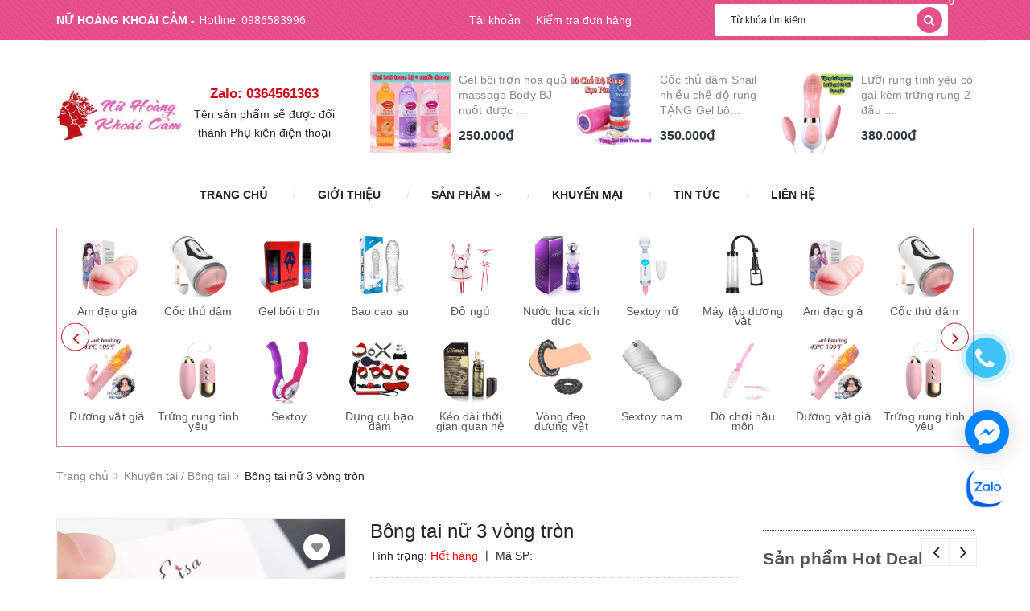

--- FILE ---
content_type: text/html; charset=utf-8
request_url: https://nuhoangkhoaicam.vn/bong-tai-nu-3-vong-tron-pk0023
body_size: 32128
content:
<!DOCTYPE html>
<html lang="vi">
	<head>
		<!-- Google Tag Manager -->
<script>(function(w,d,s,l,i){w[l]=w[l]||[];w[l].push({'gtm.start':
new Date().getTime(),event:'gtm.js'});var f=d.getElementsByTagName(s)[0],
j=d.createElement(s),dl=l!='dataLayer'?'&l='+l:'';j.async=true;j.src=
'https://www.googletagmanager.com/gtm.js?id='+i+dl;f.parentNode.insertBefore(j,f);
})(window,document,'script','dataLayer','GTM-5ZZML48');</script>
<!-- End Google Tag Manager -->
		<meta charset="UTF-8" />
		<meta name="viewport" content="width=device-width, initial-scale=1, maximum-scale=1">			
		<title>
			Bông tai nữ 3 vòng tròn
			
			
			 Nữ hoàng khoái cảm			
		</title>		
		<!-- ================= Page description ================== -->
		<meta name="description" content="Khuyên tai được rất nhiều cô gái chọn lựa chính là mẫu bông tai đẹp xuất xắc này. Nếu các nàng theo dõi phim truyền hình sẽ thấy cực nhiều nữ diễn viên sử dụng. Phong cách nữ doanh nhân với sắc thái tự tin, sang trọng sẽ không thể thiếu đôi khuyên tai đầy mê hoặc này. Có sẵn màu: Vàng.">
		<!-- ================= Meta ================== -->
		<meta name="keywords" content="Bông tai nữ 3 vòng tròn, Khuyên tai / Bông tai, Phụ kiện, Sản phẩm khuyến mãi, khuyên tai tròn, Nữ hoàng khoái cảm, nuhoangkhoaicam.vn"/>		
		<link rel="canonical" href="https://nuhoangkhoaicam.vn/bong-tai-nu-3-vong-tron-pk0023"/>
		<meta name='revisit-after' content='1 days' />
		<meta name="robots" content="noodp,index,follow" />
		<!-- ================= Favicon ================== -->
		
		<link rel="icon" href="//bizweb.dktcdn.net/100/348/368/themes/713189/assets/favicon.png?1767410439385" type="image/x-icon" />
		
		<!-- ================= Google Fonts ================== -->		
		
		
		
		
		
		
		<link href="//fonts.googleapis.com/css?family=Roboto:400" rel="stylesheet" type="text/css" media="all" />
		
		<link href="https://fonts.googleapis.com/css?family=Roboto:400,400i&amp;subset=vietnamese" rel="stylesheet">
		<link href="https://fonts.googleapis.com/css?family=Open+Sans:300,300i,400,400i,600,600i,700,700i,800,800i&amp;subset=vietnamese" rel="stylesheet">
			
		<!-- Facebook Open Graph meta tags -->
		

	<meta property="og:type" content="product">
	<meta property="og:title" content="Bông tai nữ 3 vòng tròn">
	
		<meta property="og:image" content="http://bizweb.dktcdn.net/thumb/grande/100/348/368/products/9099109142-169505295.jpg?v=1599650613650">
		<meta property="og:image:secure_url" content="https://bizweb.dktcdn.net/thumb/grande/100/348/368/products/9099109142-169505295.jpg?v=1599650613650">
	
		<meta property="og:image" content="http://bizweb.dktcdn.net/thumb/grande/100/348/368/products/o1cn01aitg4r2cua7topnyn-1684728533.jpg?v=1599650617920">
		<meta property="og:image:secure_url" content="https://bizweb.dktcdn.net/thumb/grande/100/348/368/products/o1cn01aitg4r2cua7topnyn-1684728533.jpg?v=1599650617920">
	
		<meta property="og:image" content="http://bizweb.dktcdn.net/thumb/grande/100/348/368/products/o1cn01rwqdfs25zmvhw0e8z-63247540.jpg?v=1599650622057">
		<meta property="og:image:secure_url" content="https://bizweb.dktcdn.net/thumb/grande/100/348/368/products/o1cn01rwqdfs25zmvhw0e8z-63247540.jpg?v=1599650622057">
	
	<meta property="og:price:amount" content="120.000">
	<meta property="og:price:currency" content="VND">

<meta property="og:description" content="Khuyên tai được rất nhiều cô gái chọn lựa chính là mẫu bông tai đẹp xuất xắc này. Nếu các nàng theo dõi phim truyền hình sẽ thấy cực nhiều nữ diễn viên sử dụng. Phong cách nữ doanh nhân với sắc thái tự tin, sang trọng sẽ không thể thiếu đôi khuyên tai đầy mê hoặc này. Có sẵn màu: Vàng.">
<meta property="og:url" content="https://nuhoangkhoaicam.vn/bong-tai-nu-3-vong-tron-pk0023">
<meta property="og:site_name" content="Nữ hoàng khoái cảm">



	

	<meta name="twitter:card" content="summary">
	
	

	
	<meta name="twitter:title" content="B&#244;ng tai nữ 3 v&#242;ng tr&#242;n">
	<meta name="twitter:description" content="">
	<meta name="twitter:image" content="https://bizweb.dktcdn.net/thumb/medium/100/348/368/products/9099109142-169505295.jpg?v=1599650613650">
	<meta name="twitter:image:width" content="240">
	<meta name="twitter:image:height" content="240">
			
		<!-- Plugin CSS -->			
		<link rel="stylesheet" href="https://maxcdn.bootstrapcdn.com/bootstrap/3.3.7/css/bootstrap.min.css" integrity="sha384-BVYiiSIFeK1dGmJRAkycuHAHRg32OmUcww7on3RYdg4Va+PmSTsz/K68vbdEjh4u" crossorigin="anonymous">
		<link rel="stylesheet" href="https://code.ionicframework.com/ionicons/2.0.1/css/ionicons.min.css">
		<link rel="stylesheet" href="//maxcdn.bootstrapcdn.com/font-awesome/4.5.0/css/font-awesome.min.css">

		<link href="//bizweb.dktcdn.net/100/348/368/themes/713189/assets/owl.carousel.min.css?1767410439385" rel="stylesheet" type="text/css" media="all" />
		<!-- Build Main CSS -->								
		<link href="//bizweb.dktcdn.net/100/348/368/themes/713189/assets/base.scss.css?1767410439385" rel="stylesheet" type="text/css" media="all" />		
		<link href="//bizweb.dktcdn.net/100/348/368/themes/713189/assets/style.scss.css?1767410439385" rel="stylesheet" type="text/css" media="all" />		
		<link href="//bizweb.dktcdn.net/100/348/368/themes/713189/assets/update.scss.css?1767410439385" rel="stylesheet" type="text/css" media="all" />		
		<link href="//bizweb.dktcdn.net/100/348/368/themes/713189/assets/module.scss.css?1767410439385" rel="stylesheet" type="text/css" media="all" />
		<link href="//bizweb.dktcdn.net/100/348/368/themes/713189/assets/responsive.scss.css?1767410439385" rel="stylesheet" type="text/css" media="all" />
		<!-- Header JS -->	
		<script src="//bizweb.dktcdn.net/100/348/368/themes/713189/assets/jquery-2.2.3.min.js?1767410439385" type="text/javascript"></script> 
		
	<script>
	  var iwish_template='product';
	  var iwish_cid=parseInt('0',10);	  
	</script>
	<script src="//bizweb.dktcdn.net/100/348/368/themes/713189/assets/iwishheader.js?1767410439385" type="text/javascript"></script>


		<script>
			/*
			 * jQuery.appear
			 * https://github.com/bas2k/jquery.appear/
			 * http://code.google.com/p/jquery-appear/
			 *
			 * Copyright (c) 2009 Michael Hixson
			 * Copyright (c) 2012 Alexander Brovikov
			 * Licensed under the MIT license (http://www.opensource.org/licenses/mit-license.php)
			 */
			(function(e){e.fn.appear=function(t,n){var r=e.extend({data:undefined,one:true,accX:0,accY:0},n);return this.each(function(){var n=e(this);n.appeared=false;if(!t){n.trigger("appear",r.data);return}var i=e(window);var s=function(){if(!n.is(":visible")){n.appeared=false;return}var e=i.scrollLeft();var t=i.scrollTop();var s=n.offset();var o=s.left;var u=s.top;var a=r.accX;var f=r.accY;var l=n.height();var c=i.height();var h=n.width();var p=i.width();if(u+l+f>=t&&u<=t+c+f&&o+h+a>=e&&o<=e+p+a){if(!n.appeared)n.trigger("appear",r.data)}else{n.appeared=false}};var o=function(){n.appeared=true;if(r.one){i.unbind("scroll",s);var o=e.inArray(s,e.fn.appear.checks);if(o>=0)e.fn.appear.checks.splice(o,1)}t.apply(this,arguments)};if(r.one)n.one("appear",r.data,o);else n.bind("appear",r.data,o);i.scroll(s);e.fn.appear.checks.push(s);s()})};e.extend(e.fn.appear,{checks:[],timeout:null,checkAll:function(){var t=e.fn.appear.checks.length;if(t>0)while(t--)e.fn.appear.checks[t]()},run:function(){if(e.fn.appear.timeout)clearTimeout(e.fn.appear.timeout);e.fn.appear.timeout=setTimeout(e.fn.appear.checkAll,20)}});e.each(["append","prepend","after","before","attr","removeAttr","addClass","removeClass","toggleClass","remove","css","show","hide"],function(t,n){var r=e.fn[n];if(r){e.fn[n]=function(){var t=r.apply(this,arguments);e.fn.appear.run();return t}}})})(jQuery);
		</script>
		<!-- Bizweb javascript customer -->
				

		

		<!-- Bizweb conter for header -->
		<script>
	var Bizweb = Bizweb || {};
	Bizweb.store = 'pham-hoang-anh.mysapo.net';
	Bizweb.id = 348368;
	Bizweb.theme = {"id":713189,"name":"Gift House - main","role":"main"};
	Bizweb.template = 'product';
	if(!Bizweb.fbEventId)  Bizweb.fbEventId = 'xxxxxxxx-xxxx-4xxx-yxxx-xxxxxxxxxxxx'.replace(/[xy]/g, function (c) {
	var r = Math.random() * 16 | 0, v = c == 'x' ? r : (r & 0x3 | 0x8);
				return v.toString(16);
			});		
</script>
<script>
	(function () {
		function asyncLoad() {
			var urls = ["https://googleshopping.sapoapps.vn/conversion-tracker/global-tag/2582.js?store=pham-hoang-anh.mysapo.net","https://googleshopping.sapoapps.vn/conversion-tracker/event-tag/2582.js?store=pham-hoang-anh.mysapo.net","https://google-shopping.sapoapps.vn/conversion-tracker/global-tag/8066.js?store=pham-hoang-anh.mysapo.net","https://google-shopping.sapoapps.vn/conversion-tracker/event-tag/8066.js?store=pham-hoang-anh.mysapo.net","https://google-shopping-v2.sapoapps.vn/api/conversion-tracker/global-tag/311?store=pham-hoang-anh.mysapo.net","https://google-shopping-v2.sapoapps.vn/api/conversion-tracker/event-tag/311?store=pham-hoang-anh.mysapo.net","https://google-shopping-v2.sapoapps.vn/api/conversion-tracker/event-tag-conversion/311?store=pham-hoang-anh.mysapo.net","//newproductreviews.sapoapps.vn/assets/js/productreviews.min.js?store=pham-hoang-anh.mysapo.net"];
			for (var i = 0; i < urls.length; i++) {
				var s = document.createElement('script');
				s.type = 'text/javascript';
				s.async = true;
				s.src = urls[i];
				var x = document.getElementsByTagName('script')[0];
				x.parentNode.insertBefore(s, x);
			}
		};
		window.attachEvent ? window.attachEvent('onload', asyncLoad) : window.addEventListener('load', asyncLoad, false);
	})();
</script>


<script>
	window.BizwebAnalytics = window.BizwebAnalytics || {};
	window.BizwebAnalytics.meta = window.BizwebAnalytics.meta || {};
	window.BizwebAnalytics.meta.currency = 'VND';
	window.BizwebAnalytics.tracking_url = '/s';

	var meta = {};
	
	meta.product = {"id": 18078003, "vendor": "", "name": "Bông tai nữ 3 vòng tròn",
	"type": "Phụ kiện", "price": 120000 };
	
	
	for (var attr in meta) {
	window.BizwebAnalytics.meta[attr] = meta[attr];
	}
</script>

	
		<script src="/dist/js/stats.min.js?v=96f2ff2"></script>
	



<!-- Global site tag (gtag.js) - Google Analytics -->
<script async src="https://www.googletagmanager.com/gtag/js?id=UA-184186707-1">
</script>
<script>
  window.dataLayer = window.dataLayer || [];
  function gtag(){dataLayer.push(arguments);}
  gtag('js', new Date());

  gtag('config', 'UA-184186707-1');
</script>
<!-- Google Tag Manager -->
<script>(function(w,d,s,l,i){w[l]=w[l]||[];w[l].push({'gtm.start':
new Date().getTime(),event:'gtm.js'});var f=d.getElementsByTagName(s)[0],
j=d.createElement(s),dl=l!='dataLayer'?'&l='+l:'';j.async=true;j.src=
'https://www.googletagmanager.com/gtm.js?id='+i+dl;f.parentNode.insertBefore(j,f);
})(window,document,'script','dataLayer','GTM-5ZZML48');</script>
<!-- End Google Tag Manager -->
<script>

	window.enabled_enhanced_ecommerce = false;

</script>

<script>

	try {
		
				gtag('event', 'view_item', {
					event_category: 'engagement',
					event_label: "Bông tai nữ 3 vòng tròn"
				});
		
	} catch(e) { console.error('UA script error', e);}
	

</script>






<script>
	var eventsListenerScript = document.createElement('script');
	eventsListenerScript.async = true;
	
	eventsListenerScript.src = "/dist/js/store_events_listener.min.js?v=1b795e9";
	
	document.getElementsByTagName('head')[0].appendChild(eventsListenerScript);
</script>





		
		<link href="//bizweb.dktcdn.net/100/348/368/themes/713189/assets/iwish.css?1767410439385" rel="stylesheet" type="text/css" media="all" />
		<script>var ProductReviewsAppUtil=ProductReviewsAppUtil || {};ProductReviewsAppUtil.store={name: 'Nữ hoàng khoái cảm'};</script>
	<link href="//bizweb.dktcdn.net/100/348/368/themes/713189/assets/appbulk-product-statistics.css?1767410439385" rel="stylesheet" type="text/css" media="all" />
</head>
	<body>
		<!-- Google Tag Manager (noscript) -->
<noscript><iframe src="https://www.googletagmanager.com/ns.html?id=GTM-5ZZML48"
height="0" width="0" style="display:none;visibility:hidden"></iframe></noscript>
<!-- End Google Tag Manager (noscript) -->
		<!-- Main content -->
		<header class="header">	
	<div class="topbar">
		<div class="container">
			<div class="row">
				<div class="col-md-5 col-sm-6 hidden-xs a-left">
					<span class="addr">Nữ hoàng khoái cảm	- </span>				
					<span class="phone">Hotline: <a href="tel:0986583996">0986583996</a></span>
				</div>
				<div class="col-md-3 hiden-sm hidden-xs">
					<div class="list-inline a-center">
						<div class="inline-block account-dr">
							<a href="/account"><i class="ion-person-add"></i> Tài khoản</a>
							<ul class="account-ct">
																
								<li><a href="/account/register"><i class="fa fa-user-plus"></i> Đăng ký</a></li>
								<li><a href="/account/login"><i class="fa  fa-sign-in"></i> Đăng nhập</a></li>								
								
								<li><a href="/account/login"><i class="fa  fa-heart"></i> Yêu thích</a></li>
								
									
							</ul>
						</div>
						
						<span><a href="/apps/kiem-tra-don-hang" class="mobile-checkout"><i class="ion-android-checkmark-circle"></i> Kiểm tra đơn hàng</a></span>
						
					</div>
				</div>
				<div class="col-md-4 col-sm-6 col-xs-12">
					<div class="top-cart-contain f-right">
						<div class="header_search search_form">
	<form class="input-group search-bar search_form" action="/search" method="get" role="search">		
		<input type="search" name="query" value="" placeholder="Từ khóa tìm kiếm... " class="input-group-field st-default-search-input search-text" autocomplete="off">
		<span class="input-group-btn">
			<button class="btn icon-fallback-text">
				<i class="fa fa-search"></i>
			</button>
		</span>
	</form>
</div>
						<div class="inline-block account-dr hidden-md hidden-lg">
							<a href="/account"><i class="ion-person-add"></i></a>
							<ul class="account-ct">
																
								<li><a href="/account/register"><i class="fa fa-user-plus"></i> Đăng ký</a></li>
								<li><a href="/account/login"><i class="fa  fa-sign-in"></i> Đăng nhập</a></li>								
								
								<li><a href="/account/login"><i class="fa  fa-heart"></i> Yêu thích</a></li>
								
									
							</ul>
						</div>
						<div class="mini-cart text-xs-center">
							<div class="heading-cart">
								<a href="/cart" class="cart-label">
									<i class="ion-android-cart"></i>
									<span class="cartCount count_item_pr" id="cart-total"></span>
								</a>
							</div>	
							<div class="top-cart-content hidden-md hidden-sm hidden-xs">					
								<ul id="cart-sidebar" class="mini-products-list count_li">
									<li class="list-item">
										<ul></ul>
									</li>
									<li class="action">
										<ul>
											<li class="li-fix-1">
												<div class="top-subtotal">
													Tổng tiền thanh toán: 
													<span class="price"></span>
												</div>
											</li>
											<li class="li-fix-2" style="">
												<div class="actions">
													<a href="/cart" class="btn btn-primary">
														<span>Giỏ hàng</span>
													</a>
													<a href="/checkout" class="btn btn-checkout btn-gray">
														<span>Thanh toán</span>
													</a>
												</div>
											</li>
										</ul>
									</li>
								</ul>
							</div>
						</div>						
					</div>						
				</div>

			</div>
		</div>
	</div>
	<div class="container">
		<div class="menu-bar hidden-md hidden-lg">
			<img src="//bizweb.dktcdn.net/100/348/368/themes/713189/assets/menu-bar.png?1767410439385" alt="menu bar" />
		</div>
		<div class="header-main">
			<div class="row">
				<div class="col-lg-4 col-md-4 col-sm-12 a-center mylogo">
					<div class="logo">						
						
						<a href="/" class="logo-wrapper ">					
							<img src="//bizweb.dktcdn.net/100/348/368/themes/713189/assets/logo.png?1767410439385" alt="logo ">					
						</a>
							

					</div>
					<div>
						<!-- <span class="phone-mobile">Zalo: <a href="tel:0986583996">0986583996</a></span> -->
						<span class="phone-mobile">Zalo: 0364561363</span>						
					<br> <span>Tên sản phẩm sẽ được đổi thành Phụ kiện điện thoại</span>
					</div>
				</div>
				<div class='col-lg-8 col-md-8 hidden-sm hidden-xs'>
					<div class="header_main_slide owl-carousel owl-theme"  data-margin="15" data-nav="false">
						 
						<div class="item">						
							




 














<div class="product-mini-item clearfix  ">
	<a href="/trung-rung-tinh-yeu-1-dau-va-2-dau-sexytoy-thu-dam-nam-nu-toy0016" class="product-img">

		

		
		<img src="//bizweb.dktcdn.net/thumb/small/100/348/368/themes/713189/assets/product-1.png?1767410439385"  data-lazyload="//bizweb.dktcdn.net/thumb/large/100/348/368/products/63517e367e13b44ded02.jpg?v=1679412814120" alt="Trứng rung tình yêu 1 đầu và 2 đầu sextoy thủ dâm nam nữ">
	</a>
	<div class="product-info"> 

		<h3><a href="/trung-rung-tinh-yeu-1-dau-va-2-dau-sexytoy-thu-dam-nam-nu-toy0016" title="Trứng rung tình yêu 1 đầu và 2 đầu sextoy thủ dâm nam nữ" class="product-name">Trứng rung tình yêu 1 đầu và 2 đầu sextoy thủ d...</a></h3>    
		<div class="bizweb-product-reviews-badge" data-id="20792356"></div>
		<div class="price-box">
			

			
		
		<div class="special-price"><span class="price product-price">125.000₫</span> </div> <!-- Giá -->
		
		
		

	</div>

</div>
</div>																
						</div>
						 
						<div class="item">						
							




 














<div class="product-mini-item clearfix  ">
	<a href="/gel-boi-tron-hoa-qua-massage-body-bj-nuot-duoc-toy0073" class="product-img">

		

		
		<img src="//bizweb.dktcdn.net/thumb/small/100/348/368/themes/713189/assets/product-1.png?1767410439385"  data-lazyload="//bizweb.dktcdn.net/thumb/large/100/348/368/products/7b0808f190ca5c9405db.jpg?v=1644949301857" alt="Gel bôi trơn hoa quả massage Body BJ nuốt được">
	</a>
	<div class="product-info"> 

		<h3><a href="/gel-boi-tron-hoa-qua-massage-body-bj-nuot-duoc-toy0073" title="Gel bôi trơn hoa quả massage Body BJ nuốt được Fruity Lubricant" class="product-name">Gel bôi trơn hoa quả massage Body BJ nuốt được ...</a></h3>    
		<div class="bizweb-product-reviews-badge" data-id="23308302"></div>
		<div class="price-box">
			

			
		
		<div class="special-price"><span class="price product-price">250.000₫</span> </div> <!-- Giá -->
		
		
		

	</div>

</div>
</div>																
						</div>
						 
						<div class="item">						
							




 












<div class="product-mini-item clearfix  ">
	<a href="/coc-thu-dam-snail-nhieu-che-do-rung-toy0031" class="product-img">

		

		
		<img src="//bizweb.dktcdn.net/thumb/small/100/348/368/themes/713189/assets/product-1.png?1767410439385"  data-lazyload="//bizweb.dktcdn.net/thumb/large/100/348/368/products/d8b76e75ac1a6944300b.jpg?v=1679504818157" alt="Cốc thủ dâm Snail nhiều chế độ rung TẶNG Gel bôi trơn">
	</a>
	<div class="product-info"> 

		<h3><a href="/coc-thu-dam-snail-nhieu-che-do-rung-toy0031" title="Cốc thủ dâm Snail nhiều chế độ rung TẶNG Gel bôi trơn" class="product-name">Cốc thủ dâm Snail nhiều chế độ rung TẶNG Gel bô...</a></h3>    
		<div class="bizweb-product-reviews-badge" data-id="22167465"></div>
		<div class="price-box">
			

			
		
		<div class="special-price"><span class="price product-price">350.000₫</span> </div> <!-- Giá -->
		
		
		

	</div>

</div>
</div>																
						</div>
						 
						<div class="item">						
							




 












<div class="product-mini-item clearfix  ">
	<a href="/luoi-rung-co-gai-kem-trung-rung-2-dau-sac-pin-usb-toy0018" class="product-img">

		

		
		<img src="//bizweb.dktcdn.net/thumb/small/100/348/368/themes/713189/assets/product-1.png?1767410439385"  data-lazyload="//bizweb.dktcdn.net/thumb/large/100/348/368/products/2f48fd81c3a409fa50b5.jpg?v=1679414462530" alt="Lưỡi rung tình yêu có gai kèm trứng rung 2 đầu sạc pin USB">
	</a>
	<div class="product-info"> 

		<h3><a href="/luoi-rung-co-gai-kem-trung-rung-2-dau-sac-pin-usb-toy0018" title="Lưỡi rung tình yêu có gai kèm trứng rung 2 đầu sạc pin USB" class="product-name">Lưỡi rung tình yêu có gai kèm trứng rung 2 đầu ...</a></h3>    
		<div class="bizweb-product-reviews-badge" data-id="20958618"></div>
		<div class="price-box">
			

			
		
		<div class="special-price"><span class="price product-price">380.000₫</span> </div> <!-- Giá -->
		
		
		

	</div>

</div>
</div>																
						</div>
						 
						<div class="item">						
							




 












<div class="product-mini-item clearfix  ">
	<a href="/trung-rung-khong-day-hong-tim-do-choi-tinh-duc-kich-thich-am-dao-toy0023" class="product-img">

		

		
		<img src="//bizweb.dktcdn.net/thumb/small/100/348/368/themes/713189/assets/product-1.png?1767410439385"  data-lazyload="//bizweb.dktcdn.net/thumb/large/100/348/368/products/z2665985622215-54fafc8ae044aa909e6f2000d7073b0a.jpg?v=1679425008970" alt="Trứng rung không dây hồng tím đồ chơi tình dục kích thích âm đạo">
	</a>
	<div class="product-info"> 

		<h3><a href="/trung-rung-khong-day-hong-tim-do-choi-tinh-duc-kich-thich-am-dao-toy0023" title="Trứng rung không dây hồng tím đồ chơi tình dục kích thích âm đạo" class="product-name">Trứng rung không dây hồng tím đồ chơi tình dục ...</a></h3>    
		<div class="bizweb-product-reviews-badge" data-id="21359498"></div>
		<div class="price-box">
			

			
		
		<div class="special-price"><span class="price product-price">210.000₫</span> </div> <!-- Giá -->
		
		
		

	</div>

</div>
</div>																
						</div>
						 
						<div class="item">						
							




 












<div class="product-mini-item clearfix  ">
	<a href="/bao-cao-su-don-den-gai-co-cuc-rung-toy0074" class="product-img">

		

		
		<img src="//bizweb.dktcdn.net/thumb/small/100/348/368/themes/713189/assets/product-1.png?1767410439385"  data-lazyload="//bizweb.dktcdn.net/thumb/large/100/348/368/products/8784425570-1558876960.jpg?v=1643733751767" alt="Bao cao su đôn dên gai có cục rung">
	</a>
	<div class="product-info"> 

		<h3><a href="/bao-cao-su-don-den-gai-co-cuc-rung-toy0074" title="Bao cao su đôn dên gai có cục rung" class="product-name">Bao cao su đôn dên gai có cục rung</a></h3>    
		<div class="bizweb-product-reviews-badge" data-id="23308303"></div>
		<div class="price-box">
			

			
		
		<div class="special-price"><span class="price product-price">250.000₫</span> </div> <!-- Giá -->
		
		
		

	</div>

</div>
</div>																
						</div>
							
					</div>
				</div>
			</div>
		</div>
	</div>
	<nav>
	
	<ul id="nav" class="nav hidden-xs hidden-sm container">
		
		
		
		
		
		
		<li class="nav-item "><a class="nav-link" href="/">Trang chủ</a></li>
		
		<li class="menu-line">/</li>
		
		
		
		
		
		
		
		
		<li class="nav-item "><a class="nav-link" href="/gioi-thieu">Giới thiệu</a></li>
		
		<li class="menu-line">/</li>
		
		
		
		
		
		
		
		
		<li class="nav-item  has-mega">
			<a href="/collections/all" class="nav-link">Sản phẩm <i class="fa fa-angle-down" data-toggle="dropdown"></i></a>

			
			<div class="mega-content">
    <div class="level0-wrapper2">
       <div class="nav-block nav-block-center">
		   <ul class="level0">
		   
			   
			   <li class="level1 parent item"> <h2 class="h4"><a href="/am-dao-gia"><span>Âm đạo giả</span></a></h2> 
				   <ul class="level1">
					   
					   <li class="level2"> <a href="/am-dao-gia-cam-tay"><span>Âm đạo giả cầm tay</span></a> </li>
					   
					   <li class="level2"> <a href="/mong-gia-nguyen-khoi"><span>Mông giả nguyên khối</span></a> </li>
					   
					   <li class="level2"> <a href="/am-dao-gia-gan-tuong"><span>Âm đạo giả gắn tường</span></a> </li>
					   
					   <li class="level2"> <a href="/bup-be-tinh-duc"><span>Búp bê tình dục</span></a> </li>
					   
				   </ul>
			   </li>
			   
		   
			   
			   <li class="level1 parent item"> <h2 class="h4"><a href="/duong-vat-gia"><span>Dương vật giả</span></a></h2> 
				   <ul class="level1">
					   
					   <li class="level2"> <a href="/duong-vat-gia-tu-dong"><span>Dương vật giả tự động</span></a> </li>
					   
					   <li class="level2"> <a href="/duong-vat-gia-danh-cho-les"><span>Dương vật giả dành cho Les</span></a> </li>
					   
					   <li class="level2"> <a href="/duong-vat-gia-gan-tuong"><span>Dương vật giả gắn tường</span></a> </li>
					   
					   <li class="level2"> <a href="/duong-vat-gia-dieu-khien-tu-xa"><span>Dương vật giả điều khiển từ xa</span></a> </li>
					   
				   </ul>
			   </li>
			   
		   
			   
			   <li class="level1 parent item"> <h2 class="h4"><a href="/coc-thu-dam"><span>Cốc thủ dâm</span></a></h2> 
				   <ul class="level1">
					   
					   <li class="level2"> <a href="/coc-thu-dam-tu-dong"><span>Cốc thủ dâm tự động</span></a> </li>
					   
					   <li class="level2"> <a href="/am-dao-gia-gan-tuong"><span>Âm đạo giả gắn tường</span></a> </li>
					   
				   </ul>
			   </li>
			   
		   
			   
			   <li class="level1 parent item"> <h2 class="h4"><a href="/trung-rung-tinh-yeu"><span>Trứng rung tình yêu</span></a></h2> 
				   <ul class="level1">
					   
					   <li class="level2"> <a href="/trung-rung-dieu-khien-tu-xa"><span>Trứng rung điều khiển từ xa</span></a> </li>
					   
				   </ul>
			   </li>
			   
		   
			   
			   <li class="level1 parent item"> <h2 class="h4"><a href="/gel-boi-tron"><span>Gel bôi trơn</span></a></h2> 
				   <ul class="level1">
					   
					   <li class="level2"> <a href="/gel-boi-tron-massage"><span>Gel bôi trơn Massage</span></a> </li>
					   
					   <li class="level2"> <a href="/gel-boi-tron-oral-sex"><span>Gel bôi trơn Oral Sex</span></a> </li>
					   
					   <li class="level2"> <a href="/gel-boi-tron-hau-mon"><span>Gel bôi trơn hậu môn</span></a> </li>
					   
					   <li class="level2"> <a href="/gel-boi-tron-tinh-trung"><span>Gel bôi trơn tinh trùng</span></a> </li>
					   
					   <li class="level2"> <a href="/gel-boi-tron-nong-am"><span>Gel bôi trơn nóng ấm</span></a> </li>
					   
					   <li class="level2"> <a href="/gel-boi-tron-tang-khoai-cam"><span>Gel bôi trơn tăng khoái cảm</span></a> </li>
					   
				   </ul>
			   </li>
			   
		   
			   
			   <li class="level1 parent item"> <h2 class="h4"><a href="/sextoy"><span>Sextoy</span></a></h2> 
				   <ul class="level1">
					   
					   <li class="level2"> <a href="/trung-rung-tinh-yeu"><span>Trứng rung tình yêu</span></a> </li>
					   
					   <li class="level2"> <a href="/duoi-tho-duoi-cao"><span>Đuôi thỏ - Đuôi cáo</span></a> </li>
					   
					   <li class="level2"> <a href="/gel-boi-tron"><span>Gel bôi trơn</span></a> </li>
					   
					   <li class="level2"> <a href="/am-dao-gia"><span>Âm đạo giả</span></a> </li>
					   
				   </ul>
			   </li>
			   
		   
			   
			   <li class="level1 parent item"> <h2 class="h4"><a href="/bao-cao-su"><span>Bao cao su</span></a></h2> 
				   <ul class="level1">
					   
					   <li class="level2"> <a href="/bao-cao-su-don-den"><span>Bao cao su đôn dên</span></a> </li>
					   
				   </ul>
			   </li>
			   
		   
			   
			   <li class="level1 parent item"> <h2 class="h4"><a href="/dung-cu-bao-dam"><span>Dụng cụ bạo dâm</span></a></h2> 
				   <ul class="level1">
					   
					   <li class="level2"> <a href="/duoi-tho-duoi-cao"><span>Đuôi thỏ - Đuôi cáo</span></a> </li>
					   
				   </ul>
			   </li>
			   
		   
			   
			   <li class="level1 parent item"> <h2 class="h4"><a href="/do-ngu"><span>Đồ ngủ</span></a></h2> 
				   <ul class="level1">
					   
					   <li class="level2"> <a href="/vay-ngu"><span>Váy ngủ</span></a> </li>
					   
					   <li class="level2"> <a href="/bo-ngu-pijama"><span>Đồ ngủ Pijama</span></a> </li>
					   
					   <li class="level2"> <a href="/do-ngu-cosplay"><span>Đồ ngủ Cosplay</span></a> </li>
					   
					   <li class="level2"> <a href="/do-lot-nu"><span>Đồ lót nữ</span></a> </li>
					   
					   <li class="level2"> <a href="/jumsuit-bodysuit"><span>Jumsuit/Bodysuit</span></a> </li>
					   
				   </ul>
			   </li>
			   
		   
			   
			   <li class="level1 parent item"> <h2 class="h4"><a href="/keo-dai-thoi-gian-quan-he"><span>Kéo dài thời gian quan hệ</span></a></h2> 
				   <ul class="level1">
					   
					   <li class="level2"> <a href="/vong-deo-duong-vat"><span>Vòng đeo dương vật</span></a> </li>
					   
					   <li class="level2"> <a href="/xit-chong-xuat-tinh-som"><span>Xịt chống xuất tinh sớm</span></a> </li>
					   
					   <li class="level2"> <a href="/bao-cao-su"><span>Bao cao su</span></a> </li>
					   
					   <li class="level2"> <a href="/gel-tang-kich-thuoc-duong-vat"><span>Gel tăng kích thước dương vật</span></a> </li>
					   
				   </ul>
			   </li>
			   
		   
			   
			   <li class="level1 parent item"> <h2 class="h4"><a href="/nuoc-hoa-kich-duc"><span>Nước hoa kích dục</span></a></h2> 
				   <ul class="level1">
					   
					   <li class="level2"> <a href="/nuoc-hoa-kich-duc-nam"><span>Nước hoa kích dục nam</span></a> </li>
					   
					   <li class="level2"> <a href="/nuoc-hoa-kich-duc-nu"><span>Nước hoa kích dục nữ</span></a> </li>
					   
				   </ul>
			   </li>
			   
		   
			   
			   <li class="level1 parent item"> <h2 class="h4"><a href="/vong-deo-duong-vat"><span>Vòng đeo dương vật</span></a></h2> 
				   <ul class="level1">
					   
					   <li class="level2"> <a href="/vong-rung-tinh-yeu"><span>Vòng rung tình yêu</span></a> </li>
					   
					   <li class="level2"> <a href="/vong-deo-chong-xuat-tinh-som"><span>Vòng đeo chống xuất tinh sớm</span></a> </li>
					   
				   </ul>
			   </li>
			   
		   
			   
			   <li class="level1 parent item"> <h2 class="h4"><a href="/sextoy-danh-cho-nu"><span>Sextoy nữ</span></a></h2> 
				   <ul class="level1">
					   
					   <li class="level2"> <a href="/luoi-rung-tinh-yeu"><span>Lưỡi rung tình yêu</span></a> </li>
					   
					   <li class="level2"> <a href="/chay-rung-tinh-yeu"><span>Chày rung tình yêu</span></a> </li>
					   
					   <li class="level2"> <a href="/may-rung-am-dao"><span>Máy rung âm đạo</span></a> </li>
					   
					   <li class="level2"> <a href="/quan-lot-rung"><span>Quần lót rung</span></a> </li>
					   
				   </ul>
			   </li>
			   
		   
			   
			   <li class="level1 item"> <h2 class="h4"><a href="/sextoy-danh-cho-nam"><span>Sextoy nam</span></a> </h2>
			  
		   
			   
			   <li class="level1 parent item"> <h2 class="h4"><a href="/may-tap-duong-vat"><span>Máy tập dương vật</span></a></h2> 
				   <ul class="level1">
					   
					   <li class="level2"> <a href="/gel-tang-kich-thuoc-duong-vat"><span>Gel tăng kích thước dương vật</span></a> </li>
					   
				   </ul>
			   </li>
			   
		   
			   
			   <li class="level1 parent item"> <h2 class="h4"><a href="/do-choi-hau-mon"><span>Đồ chơi hậu môn</span></a></h2> 
				   <ul class="level1">
					   
					   <li class="level2"> <a href="/may-rung-hau-mon"><span>Máy rung hậu môn</span></a> </li>
					   
					   <li class="level2"> <a href="/phich-cam-hau-mon"><span>Phích cắm hậu môn</span></a> </li>
					   
					   <li class="level2"> <a href="/duoi-tho-duoi-cao"><span>Đuôi thỏ - Đuôi cáo</span></a> </li>
					   
				   </ul>
			   </li>
			   
		   
		   </ul>
	   </div>
	 </div>
</div>
			
		</li>
		
		<li class="menu-line">/</li>
		
		
		
		
		
		
		
		
		<li class="nav-item "><a class="nav-link" href="/san-pham-khuyen-mai">Khuyến mại</a></li>
		
		<li class="menu-line">/</li>
		
		
		
		
		
		
		
		
		<li class="nav-item "><a class="nav-link" href="/tin-tuc">Tin tức</a></li>
		
		<li class="menu-line">/</li>
		
		
		
		
		
		
		
		
		<li class="nav-item "><a class="nav-link" href="/lien-he">Liên hệ</a></li>
		
		
		
	</ul>

	<ul id="nav-mobile" class="nav hidden-md hidden-lg container">
		
		
		
		
		<li class="nav-item "><a class="nav-link" href="/">Trang chủ</a></li>		
		
		
		
		
		
		<li class="nav-item "><a class="nav-link" href="/gioi-thieu">Giới thiệu</a></li>		
		
		
		
		
		
		<li class="nav-item ">
			<a href="/collections/all" class="nav-link">Sản phẩm <i class="fa faa fa-angle-right"></i></a>
		
			<ul class="dropdown-menu">
				
				
				<li class="dropdown-submenu nav-item-lv2">
					<a class="nav-link" href="/am-dao-gia">Âm đạo giả <i class="fa faa fa-angle-right"></i></a>

					<ul class="dropdown-menu">
												
						<li class="nav-item-lv3">
							<a class="nav-link" href="/am-dao-gia-cam-tay">Âm đạo giả cầm tay</a>
						</li>						
												
						<li class="nav-item-lv3">
							<a class="nav-link" href="/mong-gia-nguyen-khoi">Mông giả nguyên khối</a>
						</li>						
												
						<li class="nav-item-lv3">
							<a class="nav-link" href="/am-dao-gia-gan-tuong">Âm đạo giả gắn tường</a>
						</li>						
												
						<li class="nav-item-lv3">
							<a class="nav-link" href="/bup-be-tinh-duc">Búp bê tình dục</a>
						</li>						
						
					</ul>                      
				</li>
				
				
				
				<li class="dropdown-submenu nav-item-lv2">
					<a class="nav-link" href="/duong-vat-gia">Dương vật giả <i class="fa faa fa-angle-right"></i></a>

					<ul class="dropdown-menu">
												
						<li class="nav-item-lv3">
							<a class="nav-link" href="/duong-vat-gia-tu-dong">Dương vật giả tự động</a>
						</li>						
												
						<li class="nav-item-lv3">
							<a class="nav-link" href="/duong-vat-gia-danh-cho-les">Dương vật giả dành cho Les</a>
						</li>						
												
						<li class="nav-item-lv3">
							<a class="nav-link" href="/duong-vat-gia-gan-tuong">Dương vật giả gắn tường</a>
						</li>						
												
						<li class="nav-item-lv3">
							<a class="nav-link" href="/duong-vat-gia-dieu-khien-tu-xa">Dương vật giả điều khiển từ xa</a>
						</li>						
						
					</ul>                      
				</li>
				
				
				
				<li class="dropdown-submenu nav-item-lv2">
					<a class="nav-link" href="/coc-thu-dam">Cốc thủ dâm <i class="fa faa fa-angle-right"></i></a>

					<ul class="dropdown-menu">
												
						<li class="nav-item-lv3">
							<a class="nav-link" href="/coc-thu-dam-tu-dong">Cốc thủ dâm tự động</a>
						</li>						
												
						<li class="nav-item-lv3">
							<a class="nav-link" href="/am-dao-gia-gan-tuong">Âm đạo giả gắn tường</a>
						</li>						
						
					</ul>                      
				</li>
				
				
				
				<li class="dropdown-submenu nav-item-lv2">
					<a class="nav-link" href="/trung-rung-tinh-yeu">Trứng rung tình yêu <i class="fa faa fa-angle-right"></i></a>

					<ul class="dropdown-menu">
												
						<li class="nav-item-lv3">
							<a class="nav-link" href="/trung-rung-dieu-khien-tu-xa">Trứng rung điều khiển từ xa</a>
						</li>						
						
					</ul>                      
				</li>
				
				
				
				<li class="dropdown-submenu nav-item-lv2">
					<a class="nav-link" href="/gel-boi-tron">Gel bôi trơn <i class="fa faa fa-angle-right"></i></a>

					<ul class="dropdown-menu">
												
						<li class="nav-item-lv3">
							<a class="nav-link" href="/gel-boi-tron-massage">Gel bôi trơn Massage</a>
						</li>						
												
						<li class="nav-item-lv3">
							<a class="nav-link" href="/gel-boi-tron-oral-sex">Gel bôi trơn Oral Sex</a>
						</li>						
												
						<li class="nav-item-lv3">
							<a class="nav-link" href="/gel-boi-tron-hau-mon">Gel bôi trơn hậu môn</a>
						</li>						
												
						<li class="nav-item-lv3">
							<a class="nav-link" href="/gel-boi-tron-tinh-trung">Gel bôi trơn tinh trùng</a>
						</li>						
												
						<li class="nav-item-lv3">
							<a class="nav-link" href="/gel-boi-tron-nong-am">Gel bôi trơn nóng ấm</a>
						</li>						
												
						<li class="nav-item-lv3">
							<a class="nav-link" href="/gel-boi-tron-tang-khoai-cam">Gel bôi trơn tăng khoái cảm</a>
						</li>						
						
					</ul>                      
				</li>
				
				
				
				<li class="dropdown-submenu nav-item-lv2">
					<a class="nav-link" href="/sextoy">Sextoy <i class="fa faa fa-angle-right"></i></a>

					<ul class="dropdown-menu">
												
						<li class="nav-item-lv3">
							<a class="nav-link" href="/trung-rung-tinh-yeu">Trứng rung tình yêu</a>
						</li>						
												
						<li class="nav-item-lv3">
							<a class="nav-link" href="/duoi-tho-duoi-cao">Đuôi thỏ - Đuôi cáo</a>
						</li>						
												
						<li class="nav-item-lv3">
							<a class="nav-link" href="/gel-boi-tron">Gel bôi trơn</a>
						</li>						
												
						<li class="nav-item-lv3">
							<a class="nav-link" href="/am-dao-gia">Âm đạo giả</a>
						</li>						
						
					</ul>                      
				</li>
				
				
				
				<li class="dropdown-submenu nav-item-lv2">
					<a class="nav-link" href="/bao-cao-su">Bao cao su <i class="fa faa fa-angle-right"></i></a>

					<ul class="dropdown-menu">
												
						<li class="nav-item-lv3">
							<a class="nav-link" href="/bao-cao-su-don-den">Bao cao su đôn dên</a>
						</li>						
						
					</ul>                      
				</li>
				
				
				
				<li class="dropdown-submenu nav-item-lv2">
					<a class="nav-link" href="/dung-cu-bao-dam">Dụng cụ bạo dâm <i class="fa faa fa-angle-right"></i></a>

					<ul class="dropdown-menu">
												
						<li class="nav-item-lv3">
							<a class="nav-link" href="/duoi-tho-duoi-cao">Đuôi thỏ - Đuôi cáo</a>
						</li>						
						
					</ul>                      
				</li>
				
				
				
				<li class="dropdown-submenu nav-item-lv2">
					<a class="nav-link" href="/do-ngu">Đồ ngủ <i class="fa faa fa-angle-right"></i></a>

					<ul class="dropdown-menu">
												
						<li class="nav-item-lv3">
							<a class="nav-link" href="/vay-ngu">Váy ngủ</a>
						</li>						
												
						<li class="nav-item-lv3">
							<a class="nav-link" href="/bo-ngu-pijama">Đồ ngủ Pijama</a>
						</li>						
												
						<li class="nav-item-lv3">
							<a class="nav-link" href="/do-ngu-cosplay">Đồ ngủ Cosplay</a>
						</li>						
												
						<li class="nav-item-lv3">
							<a class="nav-link" href="/do-lot-nu">Đồ lót nữ</a>
						</li>						
												
						<li class="nav-item-lv3">
							<a class="nav-link" href="/jumsuit-bodysuit">Jumsuit/Bodysuit</a>
						</li>						
						
					</ul>                      
				</li>
				
				
				
				<li class="dropdown-submenu nav-item-lv2">
					<a class="nav-link" href="/keo-dai-thoi-gian-quan-he">Kéo dài thời gian quan hệ <i class="fa faa fa-angle-right"></i></a>

					<ul class="dropdown-menu">
												
						<li class="nav-item-lv3">
							<a class="nav-link" href="/vong-deo-duong-vat">Vòng đeo dương vật</a>
						</li>						
												
						<li class="nav-item-lv3">
							<a class="nav-link" href="/xit-chong-xuat-tinh-som">Xịt chống xuất tinh sớm</a>
						</li>						
												
						<li class="nav-item-lv3">
							<a class="nav-link" href="/bao-cao-su">Bao cao su</a>
						</li>						
												
						<li class="nav-item-lv3">
							<a class="nav-link" href="/gel-tang-kich-thuoc-duong-vat">Gel tăng kích thước dương vật</a>
						</li>						
						
					</ul>                      
				</li>
				
				
				
				<li class="dropdown-submenu nav-item-lv2">
					<a class="nav-link" href="/nuoc-hoa-kich-duc">Nước hoa kích dục <i class="fa faa fa-angle-right"></i></a>

					<ul class="dropdown-menu">
												
						<li class="nav-item-lv3">
							<a class="nav-link" href="/nuoc-hoa-kich-duc-nam">Nước hoa kích dục nam</a>
						</li>						
												
						<li class="nav-item-lv3">
							<a class="nav-link" href="/nuoc-hoa-kich-duc-nu">Nước hoa kích dục nữ</a>
						</li>						
						
					</ul>                      
				</li>
				
				
				
				<li class="dropdown-submenu nav-item-lv2">
					<a class="nav-link" href="/vong-deo-duong-vat">Vòng đeo dương vật <i class="fa faa fa-angle-right"></i></a>

					<ul class="dropdown-menu">
												
						<li class="nav-item-lv3">
							<a class="nav-link" href="/vong-rung-tinh-yeu">Vòng rung tình yêu</a>
						</li>						
												
						<li class="nav-item-lv3">
							<a class="nav-link" href="/vong-deo-chong-xuat-tinh-som">Vòng đeo chống xuất tinh sớm</a>
						</li>						
						
					</ul>                      
				</li>
				
				
				
				<li class="dropdown-submenu nav-item-lv2">
					<a class="nav-link" href="/sextoy-danh-cho-nu">Sextoy nữ <i class="fa faa fa-angle-right"></i></a>

					<ul class="dropdown-menu">
												
						<li class="nav-item-lv3">
							<a class="nav-link" href="/luoi-rung-tinh-yeu">Lưỡi rung tình yêu</a>
						</li>						
												
						<li class="nav-item-lv3">
							<a class="nav-link" href="/chay-rung-tinh-yeu">Chày rung tình yêu</a>
						</li>						
												
						<li class="nav-item-lv3">
							<a class="nav-link" href="/may-rung-am-dao">Máy rung âm đạo</a>
						</li>						
												
						<li class="nav-item-lv3">
							<a class="nav-link" href="/quan-lot-rung">Quần lót rung</a>
						</li>						
						
					</ul>                      
				</li>
				
				
				
				<li class="nav-item-lv2">
					<a class="nav-link" href="/sextoy-danh-cho-nam">Sextoy nam</a>
				</li>
				
				
				
				<li class="dropdown-submenu nav-item-lv2">
					<a class="nav-link" href="/may-tap-duong-vat">Máy tập dương vật <i class="fa faa fa-angle-right"></i></a>

					<ul class="dropdown-menu">
												
						<li class="nav-item-lv3">
							<a class="nav-link" href="/gel-tang-kich-thuoc-duong-vat">Gel tăng kích thước dương vật</a>
						</li>						
						
					</ul>                      
				</li>
				
				
				
				<li class="dropdown-submenu nav-item-lv2">
					<a class="nav-link" href="/do-choi-hau-mon">Đồ chơi hậu môn <i class="fa faa fa-angle-right"></i></a>

					<ul class="dropdown-menu">
												
						<li class="nav-item-lv3">
							<a class="nav-link" href="/may-rung-hau-mon">Máy rung hậu môn</a>
						</li>						
												
						<li class="nav-item-lv3">
							<a class="nav-link" href="/phich-cam-hau-mon">Phích cắm hậu môn</a>
						</li>						
												
						<li class="nav-item-lv3">
							<a class="nav-link" href="/duoi-tho-duoi-cao">Đuôi thỏ - Đuôi cáo</a>
						</li>						
						
					</ul>                      
				</li>
				
				

			</ul>
			
		</li>
		
		
		
		
		
		
		<li class="nav-item "><a class="nav-link" href="/san-pham-khuyen-mai">Khuyến mại</a></li>		
		
		
		
		
		
		<li class="nav-item "><a class="nav-link" href="/tin-tuc">Tin tức</a></li>		
		
		
		
		
		
		<li class="nav-item "><a class="nav-link" href="/lien-he">Liên hệ</a></li>		
		
		
	</ul>
</nav>
	<div class="menu2">
		<ul class="list-inline a-center">
			
			<li class="inline-block"><a href="/search">Tìm kiếm</a></li>
			
			<li class="inline-block"><a href="/account/login">Đăng nhập</a></li>
			
			<li class="inline-block"><a href="/account/register">Đăng ký</a></li>
			
			<li class="inline-block"><a href="/cart">Giỏ hàng</a></li>
			
		</ul>
	</div>
</header>
		
		
		<section class="section_category ">
	<div class="container">
		<h2 class="title-block upscape hidden">
			<a href="/collections/all" title="Danh mục sản phẩm"> Danh mục sản phẩm</a>
		</h2>
		<div class="cate-list owl-carousel" data-nav='true'>

			
			
			
			
			<div class="item">
				
				<div class="cate-item">

	<a class="section_category_thumb image" href="/am-dao-gia" title="Âm đạo giả">
		<span class="imgWrap pt_100">
			<span class="imgWrap-item">

				<img class="image_cate_thumb"  src="//bizweb.dktcdn.net/thumb/large/100/348/368/collections/ab22c453144ad6148f5b627.jpg?v=1660700041750"   alt="Âm đạo giả"/>
			</span>
		</span>
	</a>
	<h4 class="title_cate_"><a href="/am-dao-gia" title="Âm đạo giả">Âm đạo giả</a></h4> 
</div>
				
			
			
			
			
			
				<div class="cate-item">

	<a class="section_category_thumb image" href="/duong-vat-gia" title="Dương vật giả">
		<span class="imgWrap pt_100">
			<span class="imgWrap-item">

				<img class="image_cate_thumb"  src="//bizweb.dktcdn.net/thumb/large/100/348/368/collections/24a27b83669ca5c2fc8d886-copy.jpg?v=1666965936157"   alt="Dương vật giả"/>
			</span>
		</span>
	</a>
	<h4 class="title_cate_"><a href="/duong-vat-gia" title="Dương vật giả">Dương vật giả</a></h4> 
</div>
				
			</div>
			
			
			
			
			
			
			<div class="item">
				
				<div class="cate-item">

	<a class="section_category_thumb image" href="/coc-thu-dam" title="Cốc thủ dâm">
		<span class="imgWrap pt_100">
			<span class="imgWrap-item">

				<img class="image_cate_thumb"  src="//bizweb.dktcdn.net/thumb/large/100/348/368/collections/9bfb82ae47b785e9dca6783-a17e34be-30d3-4b65-a624-80198fe54bb9.jpg?v=1660569235867"   alt="Cốc thủ dâm"/>
			</span>
		</span>
	</a>
	<h4 class="title_cate_"><a href="/coc-thu-dam" title="Cốc thủ dâm">Cốc thủ dâm</a></h4> 
</div>
				
			
			
			
			
			
				<div class="cate-item">

	<a class="section_category_thumb image" href="/trung-rung-tinh-yeu" title="Trứng rung tình yêu">
		<span class="imgWrap pt_100">
			<span class="imgWrap-item">

				<img class="image_cate_thumb"  src="//bizweb.dktcdn.net/thumb/large/100/348/368/collections/7f91a94df8fa37a46eeb903.jpg?v=1660020953970"   alt="Trứng rung tình yêu"/>
			</span>
		</span>
	</a>
	<h4 class="title_cate_"><a href="/trung-rung-tinh-yeu" title="Trứng rung tình yêu">Trứng rung tình yêu</a></h4> 
</div>
				
			</div>
			
			
			
			
			
			
			<div class="item">
				
				<div class="cate-item">

	<a class="section_category_thumb image" href="/gel-boi-tron" title="Gel bôi trơn">
		<span class="imgWrap pt_100">
			<span class="imgWrap-item">

				<img class="image_cate_thumb"  src="//bizweb.dktcdn.net/thumb/large/100/348/368/collections/8acaff3682db4f8516ca.jpg?v=1660020108663"   alt="Gel bôi trơn"/>
			</span>
		</span>
	</a>
	<h4 class="title_cate_"><a href="/gel-boi-tron" title="Gel bôi trơn">Gel bôi trơn</a></h4> 
</div>
				
			
			
			
			
			
				<div class="cate-item">

	<a class="section_category_thumb image" href="/sextoy" title="Sextoy">
		<span class="imgWrap pt_100">
			<span class="imgWrap-item">

				<img class="image_cate_thumb"  src="//bizweb.dktcdn.net/thumb/large/100/348/368/collections/9340835264-951039800.jpg?v=1660020586450"   alt="Sextoy"/>
			</span>
		</span>
	</a>
	<h4 class="title_cate_"><a href="/sextoy" title="Sextoy">Sextoy</a></h4> 
</div>
				
			</div>
			
			
			
			
			
			
			<div class="item">
				
				<div class="cate-item">

	<a class="section_category_thumb image" href="/bao-cao-su" title="Bao cao su">
		<span class="imgWrap pt_100">
			<span class="imgWrap-item">

				<img class="image_cate_thumb"  src="//bizweb.dktcdn.net/thumb/large/100/348/368/collections/8784425570-1558876960.jpg?v=1660021357660"   alt="Bao cao su"/>
			</span>
		</span>
	</a>
	<h4 class="title_cate_"><a href="/bao-cao-su" title="Bao cao su">Bao cao su</a></h4> 
</div>
				
			
			
			
			
			
				<div class="cate-item">

	<a class="section_category_thumb image" href="/dung-cu-bao-dam" title="Dụng cụ bạo dâm">
		<span class="imgWrap pt_100">
			<span class="imgWrap-item">

				<img class="image_cate_thumb"  src="//bizweb.dktcdn.net/thumb/large/100/348/368/collections/8788652102-1609127658.jpg?v=1682791262053"   alt="Dụng cụ bạo dâm"/>
			</span>
		</span>
	</a>
	<h4 class="title_cate_"><a href="/dung-cu-bao-dam" title="Dụng cụ bạo dâm">Dụng cụ bạo dâm</a></h4> 
</div>
				
			</div>
			
			
			
			
			
			
			<div class="item">
				
				<div class="cate-item">

	<a class="section_category_thumb image" href="/do-ngu" title="Đồ ngủ">
		<span class="imgWrap pt_100">
			<span class="imgWrap-item">

				<img class="image_cate_thumb"  src="//bizweb.dktcdn.net/thumb/large/100/348/368/collections/o1cn01izct4k1k3xz46ewqf-2883661109-0-cib.jpg?v=1660019827300"   alt="Đồ ngủ"/>
			</span>
		</span>
	</a>
	<h4 class="title_cate_"><a href="/do-ngu" title="Đồ ngủ">Đồ ngủ</a></h4> 
</div>
				
			
			
			
			
			
				<div class="cate-item">

	<a class="section_category_thumb image" href="/keo-dai-thoi-gian-quan-he" title="Kéo dài thời gian quan hệ">
		<span class="imgWrap pt_100">
			<span class="imgWrap-item">

				<img class="image_cate_thumb"  src="//bizweb.dktcdn.net/thumb/large/100/348/368/collections/8015360307-1827670571.jpg?v=1668874499930"   alt="Kéo dài thời gian quan hệ"/>
			</span>
		</span>
	</a>
	<h4 class="title_cate_"><a href="/keo-dai-thoi-gian-quan-he" title="Kéo dài thời gian quan hệ">Kéo dài thời gian quan hệ</a></h4> 
</div>
				
			</div>
			
			
			
			
			
			
			<div class="item">
				
				<div class="cate-item">

	<a class="section_category_thumb image" href="/nuoc-hoa-kich-duc" title="Nước hoa kích dục">
		<span class="imgWrap pt_100">
			<span class="imgWrap-item">

				<img class="image_cate_thumb"  src="//bizweb.dktcdn.net/thumb/large/100/348/368/collections/tb1nvdijfbntkjjsszcxxbo2vxa-0-item-pic.jpg?v=1660020000973"   alt="Nước hoa kích dục"/>
			</span>
		</span>
	</a>
	<h4 class="title_cate_"><a href="/nuoc-hoa-kich-duc" title="Nước hoa kích dục">Nước hoa kích dục</a></h4> 
</div>
				
			
			
			
			
			
				<div class="cate-item">

	<a class="section_category_thumb image" href="/vong-deo-duong-vat" title="Vòng đeo dương vật">
		<span class="imgWrap pt_100">
			<span class="imgWrap-item">

				<img class="image_cate_thumb"  src="//bizweb.dktcdn.net/thumb/large/100/348/368/collections/z2668468576273-141f3442bab8df17c16acc9b680b8712-1.jpg?v=1666966261370"   alt="Vòng đeo dương vật"/>
			</span>
		</span>
	</a>
	<h4 class="title_cate_"><a href="/vong-deo-duong-vat" title="Vòng đeo dương vật">Vòng đeo dương vật</a></h4> 
</div>
				
			</div>
			
			
			
			
			
			
			<div class="item">
				
				<div class="cate-item">

	<a class="section_category_thumb image" href="/sextoy-danh-cho-nu" title="Sextoy nữ">
		<span class="imgWrap pt_100">
			<span class="imgWrap-item">

				<img class="image_cate_thumb"  src="//bizweb.dktcdn.net/thumb/large/100/348/368/collections/6ea0779067a9bcf7e5b855.jpg?v=1676313897683"   alt="Sextoy nữ"/>
			</span>
		</span>
	</a>
	<h4 class="title_cate_"><a href="/sextoy-danh-cho-nu" title="Sextoy nữ">Sextoy nữ</a></h4> 
</div>
				
			
			
			
			
			
				<div class="cate-item">

	<a class="section_category_thumb image" href="/sextoy-danh-cho-nam" title="Sextoy nam">
		<span class="imgWrap pt_100">
			<span class="imgWrap-item">

				<img class="image_cate_thumb"  src="//bizweb.dktcdn.net/thumb/large/100/348/368/collections/ff37abec8c11544f0d00277.jpg?v=1676314073550"   alt="Sextoy nam"/>
			</span>
		</span>
	</a>
	<h4 class="title_cate_"><a href="/sextoy-danh-cho-nam" title="Sextoy nam">Sextoy nam</a></h4> 
</div>
				
			</div>
			
			
			
			
			
			
			<div class="item">
				
				<div class="cate-item">

	<a class="section_category_thumb image" href="/may-tap-duong-vat" title="Máy tập dương vật">
		<span class="imgWrap pt_100">
			<span class="imgWrap-item">

				<img class="image_cate_thumb"  src="//bizweb.dktcdn.net/thumb/large/100/348/368/collections/e693b1609dbb47e51eaa152.jpg?v=1677694285773"   alt="Máy tập dương vật"/>
			</span>
		</span>
	</a>
	<h4 class="title_cate_"><a href="/may-tap-duong-vat" title="Máy tập dương vật">Máy tập dương vật</a></h4> 
</div>
				
			
			
			
			
	
	
<!-- chan le = true -->
		
	

			
				<div class="cate-item">

	<a class="section_category_thumb image" href="/do-choi-hau-mon" title="Đồ chơi hậu môn">
		<span class="imgWrap pt_100">
			<span class="imgWrap-item">

				<img class="image_cate_thumb"  src="//bizweb.dktcdn.net/thumb/large/100/348/368/collections/23020816710-1362364122.jpg?v=1682793604883"   alt="Đồ chơi hậu môn"/>
			</span>
		</span>
	</a>
	<h4 class="title_cate_"><a href="/do-choi-hau-mon" title="Đồ chơi hậu môn">Đồ chơi hậu môn</a></h4> 
</div>
				
			</div>
			
			
<!-- ADD DIV -->



		</div>
	</div>
</section>
		
		
		
		




<section class="bread-crumb">
	<div class="container">
		<div class="row">
			<div class="col-xs-12">
				<ul class="breadcrumb">					
					<li class="home">
						<a href="/" ><span>Trang chủ</span></a>						
						<span><i class="fa fa-angle-right"></i></span>
					</li>
					
					
					<li>
						<a href="/khuyen-tai-bong-tai"><span>Khuyên tai / Bông tai</span></a>						
						<span><i class="fa fa-angle-right"></i></span>
					</li>
					
					<li><strong><span>Bông tai nữ 3 vòng tròn</span></strong><li>
					
				</ul>
			</div>
		</div>
	</div>
</section>
<section class="product" itemscope itemtype="http://schema.org/Product">	


	<meta itemprop="url" content="//nuhoangkhoaicam.vn/bong-tai-nu-3-vong-tron-pk0023">
	<meta itemprop="name" content="Bông tai nữ 3 vòng tròn">
	<meta itemprop="image" content="http://bizweb.dktcdn.net/thumb/grande/100/348/368/products/9099109142-169505295.jpg?v=1599650613650">
	<meta itemprop="category" content="Khuyên tai / Bông tai">
	<meta itemprop="description" content="
Chất liệu: Hợp kim
Màu sắc: Vàng
Phong cách: Âu Mỹ
Nuhoangkhoaicam.vn có bán sẵn mẫu bông tai&nbsp;này tại Hà Nội, thành phố Hồ Chí Minh và ship hàng toàn quốc">
	
	
	<meta itemprop="model" content="">
	
	
	<meta itemprop="sku" content="PK-0023-Vang">
	
	
	<meta itemprop="gtin8" content="PK-0023-Vang">
	
	<meta itemprop="releaseDate" content="05/26/2020 01:20:42">
	<div class="hidden" itemprop="offers" itemscope itemtype="http://schema.org/Offer">
		<div class="inventory_quantity hidden" itemscope itemtype="http://schema.org/ItemAvailability">
			
			<span class="a-stock" itemprop="supersededBy">
				Hết hàng
			</span>
			
		</div>
		<link itemprop="availability" href="http://schema.org/OutOfStock">
		<meta itemprop="priceCurrency" content="VND">
		<meta itemprop="price" content="120000">
		<meta itemprop="url" content="https://nuhoangkhoaicam.vn/bong-tai-nu-3-vong-tron-pk0023">
		
		<meta itemprop="priceValidUntil" content="2099-01-01">
		<div id="https://nuhoangkhoaicam.vn" itemprop="seller" itemtype="http://schema.org/Organization" itemscope>
			<meta itemprop="name" content="Nữ hoàng khoái cảm" />
			<meta itemprop="url" content="https://nuhoangkhoaicam.vn" />
			<meta itemprop="logo" content="http://bizweb.dktcdn.net/100/348/368/themes/713189/assets/logo.png?1767410439385" />
		</div>
	</div>
	



	<div class="container">
		<div class="row">
			<div class="col-xs-12 details-product">
				<div class="row">
					<div class="col-xs-12 col-sm-12 col-md-6 col-lg-4 relative">
						<div class="large-image">
							
							
							
							<a href="//bizweb.dktcdn.net/thumb/1024x1024/100/348/368/products/9099109142-169505295.jpg?v=1599650613650" data-rel="prettyPhoto[product-gallery]">
								<img id="zoom_01" src="//bizweb.dktcdn.net/thumb/1024x1024/100/348/368/products/9099109142-169505295.jpg?v=1599650613650" alt="khuyên tai vàng">
							</a>							
							<div class="hidden">
								
																
								
								

								<div class="item">
									<a href="https://bizweb.dktcdn.net/100/348/368/products/9099109142-169505295.jpg?v=1599650613650" data-image="https://bizweb.dktcdn.net/100/348/368/products/9099109142-169505295.jpg?v=1599650613650" data-zoom-image="https://bizweb.dktcdn.net/100/348/368/products/9099109142-169505295.jpg?v=1599650613650" data-rel="prettyPhoto[product-gallery]">										
									</a>
								</div>	
								
																
								
								

								<div class="item">
									<a href="https://bizweb.dktcdn.net/100/348/368/products/o1cn01aitg4r2cua7topnyn-1684728533.jpg?v=1599650617920" data-image="https://bizweb.dktcdn.net/100/348/368/products/o1cn01aitg4r2cua7topnyn-1684728533.jpg?v=1599650617920" data-zoom-image="https://bizweb.dktcdn.net/100/348/368/products/o1cn01aitg4r2cua7topnyn-1684728533.jpg?v=1599650617920" data-rel="prettyPhoto[product-gallery]">										
									</a>
								</div>	
								
																
								
								

								<div class="item">
									<a href="https://bizweb.dktcdn.net/100/348/368/products/o1cn01rwqdfs25zmvhw0e8z-63247540.jpg?v=1599650622057" data-image="https://bizweb.dktcdn.net/100/348/368/products/o1cn01rwqdfs25zmvhw0e8z-63247540.jpg?v=1599650622057" data-zoom-image="https://bizweb.dktcdn.net/100/348/368/products/o1cn01rwqdfs25zmvhw0e8z-63247540.jpg?v=1599650622057" data-rel="prettyPhoto[product-gallery]">										
									</a>
								</div>	
								
							</div>
							<div class="none_zoom">

							</div>
						</div>
						
						<div id="gallery_01" class="owl-carousel owl-theme thumbnail-product" data-md-items="4" data-sm-items="4" data-xs-items="4" data-smxs-items="3" data-margin="20" data-nav="true">
							
															
							
							
							<div class="item">
								<a href="javascript:void(0);" data-image="https://bizweb.dktcdn.net/100/348/368/products/9099109142-169505295.jpg?v=1599650613650" data-zoom-image="//bizweb.dktcdn.net/thumb/1024x1024/100/348/368/products/9099109142-169505295.jpg?v=1599650613650">
									<img src="//bizweb.dktcdn.net/thumb/medium/100/348/368/products/9099109142-169505295.jpg?v=1599650613650" alt="khuyên tai vàng">
								</a>
							</div>
							
															
							
							
							<div class="item">
								<a href="javascript:void(0);" data-image="https://bizweb.dktcdn.net/100/348/368/products/o1cn01aitg4r2cua7topnyn-1684728533.jpg?v=1599650617920" data-zoom-image="//bizweb.dktcdn.net/thumb/1024x1024/100/348/368/products/o1cn01aitg4r2cua7topnyn-1684728533.jpg?v=1599650617920">
									<img src="//bizweb.dktcdn.net/thumb/medium/100/348/368/products/o1cn01aitg4r2cua7topnyn-1684728533.jpg?v=1599650617920" alt="khuyên tai nữ">
								</a>
							</div>
							
															
							
							
							<div class="item">
								<a href="javascript:void(0);" data-image="https://bizweb.dktcdn.net/100/348/368/products/o1cn01rwqdfs25zmvhw0e8z-63247540.jpg?v=1599650622057" data-zoom-image="//bizweb.dktcdn.net/thumb/1024x1024/100/348/368/products/o1cn01rwqdfs25zmvhw0e8z-63247540.jpg?v=1599650622057">
									<img src="//bizweb.dktcdn.net/thumb/medium/100/348/368/products/o1cn01rwqdfs25zmvhw0e8z-63247540.jpg?v=1599650622057" alt="bông tai đẹp">
								</a>
							</div>
							
						</div>
						
						<form enctype="multipart/form-data"  action="/cart/add" method="post" class="form-wishlist absolute">

							<div class="box-variant clearfix">
								
								<input type="hidden" name="variantId"  value="33026678" />
								

							</div>

							
							<a data-title ="Yêu thích" class="btn btn-circle iWishAdd iwishAddWrapper" href="javascript:;" data-customer-id="0" data-product="18078003" data-variant="33026678"><i class="fa fa-heart"></i></a>
							<a data-title = "Bỏ yêu thích" class="btn btn-circle iWishAdded iwishAddWrapper iWishHidden" href="javascript:;" data-customer-id="0" data-product="18078003" data-variant="33026678"><i class="fa fa-heart"></i></a>
													
							<div class="abps-productdetail ab-hide" ab-data-productid="18078003"></div></form>

					</div>
					<div class="col-xs-12 col-sm-12 col-md-6 col-lg-5 details-pro">
						<h1 class="title-head">Bông tai nữ 3 vòng tròn</h1>
						<div class="sapo-product-reviews-badge" data-id="18078003"></div>
						<div class="detail-header-info">
							Tình trạng: 
							
							<span class="inventory_quantity">Hết hàng</span>
							
							<span class="line">|</span>
							Mã SP: 
							<span class="masp">
								
								
								
								
							</span>
						</div>

											
						<div class="product_description margin-bottom-20">
							<div class="rte description rte-summary">
								
								<ul>
<li>Chất liệu: Hợp kim</li>
<li>Màu sắc: Vàng</li>
<li>Phong cách: Âu Mỹ</li>
<li>Nuhoangkhoaicam.vn có bán sẵn mẫu bông tai&nbsp;này tại Hà Nội, thành phố Hồ Chí Minh và ship hàng toàn quốc</li></ul>
								

							</div>
						</div>
						

						<div class="price-box">
							
							<div class="special-price"><span class="price product-price" >120.000₫</span> </div> <!-- Giá -->

							
						</div>

						<div class="form-product">
							<form enctype="multipart/form-data" id="add-to-cart-form" action="/cart/add" method="post" class="form-inline">
								
								<div class="box-variant clearfix ">

									
									<input type="hidden" name="variantId" value="33026678" />
									

								</div>
								<div class="form-group form-detail-action ">
									<label>Số lượng: </label>
									<div class="custom custom-btn-number">																			
										<span class="qtyminus" data-field="quantity"><i class="fa fa-caret-down"></i></span>
										<input type="text" class="input-text qty" data-field='quantity' title="Só lượng" value="1" maxlength="12" id="qty" name="quantity">									
										<span class="qtyplus" data-field="quantity"><i class="fa fa-caret-up"></i></span>										
									</div>
									<div class="heading-cart">
										<a href="/cart" class="cart-label">
											<i class="ion-android-cart"></i>
											<span class="cartCount count_item_pr" id="cart-total"></span>
										</a>
									</div>	
									
									<button class="btn btn-lg btn-style btn-style-active btn-cart" title="Hết hàng" disabled="disabled" ><span>Hết hàng</span></button>
											

								</div>									
								

								

								<div class="contact">Gọi <a href="tel:0986583996 hoặc nhắn tin Zalo: 0364561363">0986583996 hoặc nhắn tin Zalo: 0364561363</a> để được tư vấn miễn phí</div>

								<div class="abps-productdetail ab-hide" ab-data-productid="18078003"></div></form>
							
							<div class="tag-product margin-bottom-5">
								<span class="inline"><i class="fa fa-tags"></i> </span>
								
								<a href="/collections/all/khuyen-tai-tron">khuyên tai tròn</a>						
								
							</div>
							

							
							<div class="social-sharing">
								
							</div>
							
						</div>

					</div>
					<div class='col-lg-3 col-sm-12 col-md-12 col-xs-12'>

						<div class="product_hotdeal visible-xs">
							<div class="aside-title ">
								<h2 class="title-head"><a href="san-pham-noi-bat">Sản phẩm Hot Deal</a></h2>
							</div>
							<div class="product_hotdeal_mobile owl-carousel owl-theme"  data-md-items="4" data-sm-items="3" data-xs-items="2" data-margin="30" data-margin="15" data-nav="true">
								 
								<div class="item">						
									




 














<div class="product-mini-item clearfix   on-sale">
	<a href="/gel-boi-tron-love-kiss-cream-100ml" class="product-img">

		

		
		<img src="//bizweb.dktcdn.net/thumb/small/100/348/368/themes/713189/assets/product-1.png?1767410439385"  data-lazyload="//bizweb.dktcdn.net/thumb/large/100/348/368/products/gel-boi-tron-love-kiss-100ml.jpg?v=1750227067360" alt="(GIÁ HỦY DIỆT) Gel bôi trơn Love Kiss Cream 100ml TẶNG ĐỒ NGỦ">
	</a>
	<div class="product-info"> 

		<h3><a href="/gel-boi-tron-love-kiss-cream-100ml" title="(GIÁ HỦY DIỆT) Gel bôi trơn Love Kiss Cream 100ml TẶNG ĐỒ NGỦ" class="product-name">(GIÁ HỦY DIỆT) Gel bôi trơn Love Kiss Cream 100...</a></h3>    
		<div class="bizweb-product-reviews-badge" data-id="52078753"></div>
		<div class="price-box">
			

			
		
		<span class="price"><span class="price product-price">80.000₫</span> </span> <!-- Giá Khuyến mại -->

		<span class="old-price"><del class="sale-price">150.000₫</del> </span> <!-- Giá gốc -->
		
		
		

	</div>

</div>
</div>																
								</div>
								 
								<div class="item">						
									




 














<div class="product-mini-item clearfix  ">
	<a href="/coc-thu-dam-qing-tu-suong-danh-cho-nam-gioi-hinh-am-dao-va-moi-bj-phe-toy0020" class="product-img">

		

		
		<img src="//bizweb.dktcdn.net/thumb/small/100/348/368/themes/713189/assets/product-1.png?1767410439385"  data-lazyload="//bizweb.dktcdn.net/thumb/large/100/348/368/products/e03df83d4752820cdb43.jpg?v=1660371860707" alt="Cốc thủ dâm Qing tự sướng dành cho nam giới hình âm đạo và môi BJ phê cảm giác như thật TẶNG Gel Bôi Trơn">
	</a>
	<div class="product-info"> 

		<h3><a href="/coc-thu-dam-qing-tu-suong-danh-cho-nam-gioi-hinh-am-dao-va-moi-bj-phe-toy0020" title="Cốc thủ dâm Qing tự sướng dành cho nam giới hình âm đạo và môi BJ phê cảm giác như thật TẶNG Gel Bôi Trơn" class="product-name">Cốc thủ dâm Qing tự sướng dành cho nam giới hìn...</a></h3>    
		<div class="bizweb-product-reviews-badge" data-id="21359481"></div>
		<div class="price-box">
			

			
		
		<div class="special-price"><span class="price product-price">150.000₫</span> </div> <!-- Giá -->
		
		
		

	</div>

</div>
</div>																
								</div>
								 
								<div class="item">						
									




 












<div class="product-mini-item clearfix  ">
	<a href="/xit-chong-xuat-tinh-som-royal-horse-lam-tinh-khoe-nhu-ngua-toy0084" class="product-img">

		

		
		<img src="//bizweb.dktcdn.net/thumb/small/100/348/368/themes/713189/assets/product-1.png?1767410439385"  data-lazyload="//bizweb.dktcdn.net/thumb/large/100/348/368/products/533991568f4943171a58.jpg?v=1679687313853" alt="Xịt chống xuất tinh sớm Royal Horse làm tình khỏe như ngựa">
	</a>
	<div class="product-info"> 

		<h3><a href="/xit-chong-xuat-tinh-som-royal-horse-lam-tinh-khoe-nhu-ngua-toy0084" title="Chai xịt chống xuất tinh sớm Royal Horse làm tình khỏe như ngựa" class="product-name">Chai xịt chống xuất tinh sớm Royal Horse làm tì...</a></h3>    
		<div class="bizweb-product-reviews-badge" data-id="24476700"></div>
		<div class="price-box">
			

			
		
		<div class="special-price"><span class="price product-price">350.000₫</span> </div> <!-- Giá -->
		
		
		

	</div>

</div>
</div>																
								</div>
								 
								<div class="item">						
									




 














<div class="product-mini-item clearfix   on-sale">
	<a href="/bao-cao-su-ha-mingliu-zhiye-hop-100-cai-toy0151" class="product-img">

		

		
		<img src="//bizweb.dktcdn.net/thumb/small/100/348/368/themes/713189/assets/product-1.png?1767410439385"  data-lazyload="//bizweb.dktcdn.net/thumb/large/100/348/368/products/4332c545cbbe12e04baf.jpg?v=1670514210040" alt="Bao cao su HA Mingliu Zhiye hộp 100 cái Top 1 tiêu thụ Douyin">
	</a>
	<div class="product-info"> 

		<h3><a href="/bao-cao-su-ha-mingliu-zhiye-hop-100-cai-toy0151" title="Bao cao su cấp ẩm HA Mingliu Zhiye hộp 100 cái Top 1 tiêu thụ Douyin" class="product-name">Bao cao su cấp ẩm HA Mingliu Zhiye hộp 100 cái ...</a></h3>    
		<div class="bizweb-product-reviews-badge" data-id="28415326"></div>
		<div class="price-box">
			

			
		
		<span class="price"><span class="price product-price">250.000₫</span> </span> <!-- Giá Khuyến mại -->

		<span class="old-price"><del class="sale-price">330.000₫</del> </span> <!-- Giá gốc -->
		
		
		

	</div>

</div>
</div>																
								</div>
								 
								<div class="item">						
									




 












<div class="product-mini-item clearfix  ">
	<a href="/but-rung-dai-tim-hong-3-dau-thay-toy0055" class="product-img">

		

		
		<img src="//bizweb.dktcdn.net/thumb/small/100/348/368/themes/713189/assets/product-1.png?1767410439385"  data-lazyload="//bizweb.dktcdn.net/thumb/large/100/348/368/products/81e92a6ee2e72fb976f6.jpg?v=1643170749077" alt="Bút rung điểm G dài tím hồng 3 đầu tròn gai chạm đỉnh âm đạo">
	</a>
	<div class="product-info"> 

		<h3><a href="/but-rung-dai-tim-hong-3-dau-thay-toy0055" title="Bút rung điểm G dài tím hồng 3 đầu tròn gai chạm đỉnh âm đạo" class="product-name">Bút rung điểm G dài tím hồng 3 đầu tròn gai chạ...</a></h3>    
		<div class="bizweb-product-reviews-badge" data-id="22167788"></div>
		<div class="price-box">
			

			
		
		<div class="special-price"><span class="price product-price">210.000₫</span> </div> <!-- Giá -->
		
		
		

	</div>

</div>
</div>																
								</div>
								 
								<div class="item">						
									




 














<div class="product-mini-item clearfix  ">
	<a href="/gel-boi-tron-hoa-qua-5-vi-toy0097" class="product-img">

		

		
		<img src="//bizweb.dktcdn.net/thumb/small/100/348/368/themes/713189/assets/product-1.png?1767410439385"  data-lazyload="//bizweb.dktcdn.net/thumb/large/100/348/368/products/a62d5c2f-acdb-4c1a-91d2-fef96ac24d17.jpg?v=1652898976080" alt="Gel bôi trơn hoa quả 5 vị Cam Cherry Dâu Đào Việt Quất">
	</a>
	<div class="product-info"> 

		<h3><a href="/gel-boi-tron-hoa-qua-5-vi-toy0097" title="Gel bôi trơn hương trái cây 5 vị Cam Cherry Dâu Đào Việt Quất ăn được" class="product-name">Gel bôi trơn hương trái cây 5 vị Cam Cherry Dâu...</a></h3>    
		<div class="bizweb-product-reviews-badge" data-id="24697376"></div>
		<div class="price-box">
			

			
		
		<div class="special-price"><span class="price product-price">130.000₫</span> </div> <!-- Giá -->
		
		
		

	</div>

</div>
</div>																
								</div>
								 
								<div class="item">						
									




 












<div class="product-mini-item clearfix  ">
	<a href="/set-troi-cong-tay-toy0099" class="product-img">

		

		
		<img src="//bizweb.dktcdn.net/thumb/small/100/348/368/themes/713189/assets/product-1.png?1767410439385"  data-lazyload="//bizweb.dktcdn.net/thumb/large/100/348/368/products/706c9a6780aa4cf415bb1043.jpg?v=1663683091207" alt="Set trói còng tay bạo dâm BDSM">
	</a>
	<div class="product-info"> 

		<h3><a href="/set-troi-cong-tay-toy0099" title="Dụng cụ bạo dâm - Đồ chơi BDSM Set trói còng tay" class="product-name">Dụng cụ bạo dâm - Đồ chơi BDSM Set trói còng tay</a></h3>    
		<div class="bizweb-product-reviews-badge" data-id="24697713"></div>
		<div class="price-box">
			

			
		
		<div class="special-price"><span class="price product-price">150.000₫</span> </div> <!-- Giá -->
		
		
		

	</div>

</div>
</div>																
								</div>
								 
								<div class="item">						
									




 














<div class="product-mini-item clearfix  ">
	<a href="/chay-rung-diem-g-hinh-duong-vat-massage-thu-dam-nu-toy0027" class="product-img">

		

		
		<img src="//bizweb.dktcdn.net/thumb/small/100/348/368/themes/713189/assets/product-1.png?1767410439385"  data-lazyload="//bizweb.dktcdn.net/thumb/large/100/348/368/products/z2397468732505-cac04e12f2e26ae71cddd3a529327c2c.jpg?v=1679501475403" alt="Chày rung điểm G hình dương vật Massage thủ dâm nữ">
	</a>
	<div class="product-info"> 

		<h3><a href="/chay-rung-diem-g-hinh-duong-vat-massage-thu-dam-nu-toy0027" title="Chày rung điểm G hình dương vật Massage thủ dâm nữ" class="product-name">Chày rung điểm G hình dương vật Massage thủ dâm nữ</a></h3>    
		<div class="bizweb-product-reviews-badge" data-id="21359555"></div>
		<div class="price-box">
			

			
		
		<div class="special-price"><span class="price product-price">250.000₫</span> </div> <!-- Giá -->
		
		
		

	</div>

</div>
</div>																
								</div>
								 
								<div class="item">						
									




 












<div class="product-mini-item clearfix  ">
	<a href="/bao-cao-su-olo-001-toy0095" class="product-img">

		

		
		<img src="//bizweb.dktcdn.net/thumb/small/100/348/368/themes/713189/assets/product-1.png?1767410439385"  data-lazyload="//bizweb.dktcdn.net/thumb/large/100/348/368/products/aed70668fd533e0d6742.jpg?v=1656439347110" alt="Bao cao su Olo 001 siêu mỏng">
	</a>
	<div class="product-info"> 

		<h3><a href="/bao-cao-su-olo-001-toy0095" title="Bao cao su Olo 001 Feeling Ultra Thin mỏng nhất thế giới" class="product-name">Bao cao su Olo 001 Feeling Ultra Thin mỏng nhất...</a></h3>    
		<div class="bizweb-product-reviews-badge" data-id="24649909"></div>
		<div class="price-box">
			

			
		
		<div class="special-price"><span class="price product-price">140.000₫</span> </div> <!-- Giá -->
		
		
		

	</div>

</div>
</div>																
								</div>
								 
								<div class="item">						
									




 












<div class="product-mini-item clearfix  ">
	<a href="/trung-rung-1-dau-co-day-gia-re-mau-hong-toy0019" class="product-img">

		

		
		<img src="//bizweb.dktcdn.net/thumb/small/100/348/368/themes/713189/assets/product-1.png?1767410439385"  data-lazyload="//bizweb.dktcdn.net/thumb/large/100/348/368/products/8d4e6e5054759e2bc764.jpg?v=1679417136257" alt="Trứng rung giá rẻ 1 đầu rung màu hồng">
	</a>
	<div class="product-info"> 

		<h3><a href="/trung-rung-1-dau-co-day-gia-re-mau-hong-toy0019" title="Trứng rung giá rẻ 1 đầu rung màu hồng" class="product-name">Trứng rung giá rẻ 1 đầu rung màu hồng</a></h3>    
		<div class="bizweb-product-reviews-badge" data-id="20958621"></div>
		<div class="price-box">
			

			
		
		<div class="special-price"><span class="price product-price">120.000₫</span> </div> <!-- Giá -->
		
		
		

	</div>

</div>
</div>																
								</div>
									
							</div>
						</div>
						<div class="aside-item aside-related-product product_hotdeal xs-margin-bottom-20 hidden-md hidden-sm hidden-xs">
							<div class="aside-title margin-top-5">
								<h2 class="title-head"><a href="san-pham-noi-bat">Sản phẩm Hot Deal</a></h2>
							</div>
							<div class="aside-content related-product">
								<div class="product-mini-lists product_hotdeal_mobile owl-carousel owl-theme" data-md-items="4" data-sm-items="3" data-xs-items="2" data-margin="30" data-margin="15" data-nav="true">
									
									
									
									<div class="item">
										
										




 














<div class="product-mini-item clearfix   on-sale">
	<a href="/gel-boi-tron-love-kiss-cream-100ml" class="product-img">

		

		

		<img src="//bizweb.dktcdn.net/thumb/small/100/348/368/products/gel-boi-tron-love-kiss-100ml.jpg?v=1750227067360" alt="(GIÁ HỦY DIỆT) Gel bôi trơn Love Kiss Cream 100ml TẶNG ĐỒ NGỦ">
	</a>

	<div class="product-info"> 

		<h3><a href="/gel-boi-tron-love-kiss-cream-100ml" title="(GIÁ HỦY DIỆT) Gel bôi trơn Love Kiss Cream 100ml TẶNG ĐỒ NGỦ" class="product-name">(GIÁ HỦY DIỆT) Gel bôi trơn Love Kiss Cream 100...</a></h3>    

		<div class="price-box">
			

			
		
		<span class="price"><span class="price product-price">80.000₫</span> </span> <!-- Giá Khuyến mại -->

		<span class="old-price"><del class="sale-price">150.000₫</del> </span> <!-- Giá gốc -->
		
		
		

	</div>

</div>
</div>
										
									
									
									
										




 














<div class="product-mini-item clearfix  ">
	<a href="/coc-thu-dam-qing-tu-suong-danh-cho-nam-gioi-hinh-am-dao-va-moi-bj-phe-toy0020" class="product-img">

		

		

		<img src="//bizweb.dktcdn.net/thumb/small/100/348/368/products/e03df83d4752820cdb43.jpg?v=1660371860707" alt="Cốc thủ dâm Qing tự sướng dành cho nam giới hình âm đạo và môi BJ phê cảm giác như thật TẶNG Gel Bôi Trơn">
	</a>

	<div class="product-info"> 

		<h3><a href="/coc-thu-dam-qing-tu-suong-danh-cho-nam-gioi-hinh-am-dao-va-moi-bj-phe-toy0020" title="Cốc thủ dâm Qing tự sướng dành cho nam giới hình âm đạo và môi BJ phê cảm giác như thật TẶNG Gel Bôi Trơn" class="product-name">Cốc thủ dâm Qing tự sướng dành cho nam giới hìn...</a></h3>    

		<div class="price-box">
			

			
		
		<div class="special-price"><span class="price product-price">150.000₫</span> </div> <!-- Giá -->
		
		
		

	</div>

</div>
</div>
										
									
									
									
										




 












<div class="product-mini-item clearfix  ">
	<a href="/xit-chong-xuat-tinh-som-royal-horse-lam-tinh-khoe-nhu-ngua-toy0084" class="product-img">

		

		

		<img src="//bizweb.dktcdn.net/thumb/small/100/348/368/products/533991568f4943171a58.jpg?v=1679687313853" alt="Xịt chống xuất tinh sớm Royal Horse làm tình khỏe như ngựa">
	</a>

	<div class="product-info"> 

		<h3><a href="/xit-chong-xuat-tinh-som-royal-horse-lam-tinh-khoe-nhu-ngua-toy0084" title="Chai xịt chống xuất tinh sớm Royal Horse làm tình khỏe như ngựa" class="product-name">Chai xịt chống xuất tinh sớm Royal Horse làm tì...</a></h3>    

		<div class="price-box">
			

			
		
		<div class="special-price"><span class="price product-price">350.000₫</span> </div> <!-- Giá -->
		
		
		

	</div>

</div>
</div>
										
									</div>
									
									
									
									
									<div class="item">
										
										




 














<div class="product-mini-item clearfix   on-sale">
	<a href="/bao-cao-su-ha-mingliu-zhiye-hop-100-cai-toy0151" class="product-img">

		

		

		<img src="//bizweb.dktcdn.net/thumb/small/100/348/368/products/4332c545cbbe12e04baf.jpg?v=1670514210040" alt="Bao cao su HA Mingliu Zhiye hộp 100 cái Top 1 tiêu thụ Douyin">
	</a>

	<div class="product-info"> 

		<h3><a href="/bao-cao-su-ha-mingliu-zhiye-hop-100-cai-toy0151" title="Bao cao su cấp ẩm HA Mingliu Zhiye hộp 100 cái Top 1 tiêu thụ Douyin" class="product-name">Bao cao su cấp ẩm HA Mingliu Zhiye hộp 100 cái ...</a></h3>    

		<div class="price-box">
			

			
		
		<span class="price"><span class="price product-price">250.000₫</span> </span> <!-- Giá Khuyến mại -->

		<span class="old-price"><del class="sale-price">330.000₫</del> </span> <!-- Giá gốc -->
		
		
		

	</div>

</div>
</div>
										
									
									
									
										




 












<div class="product-mini-item clearfix  ">
	<a href="/but-rung-dai-tim-hong-3-dau-thay-toy0055" class="product-img">

		

		

		<img src="//bizweb.dktcdn.net/thumb/small/100/348/368/products/81e92a6ee2e72fb976f6.jpg?v=1643170749077" alt="Bút rung điểm G dài tím hồng 3 đầu tròn gai chạm đỉnh âm đạo">
	</a>

	<div class="product-info"> 

		<h3><a href="/but-rung-dai-tim-hong-3-dau-thay-toy0055" title="Bút rung điểm G dài tím hồng 3 đầu tròn gai chạm đỉnh âm đạo" class="product-name">Bút rung điểm G dài tím hồng 3 đầu tròn gai chạ...</a></h3>    

		<div class="price-box">
			

			
		
		<div class="special-price"><span class="price product-price">210.000₫</span> </div> <!-- Giá -->
		
		
		

	</div>

</div>
</div>
										
									
									
									
										




 














<div class="product-mini-item clearfix  ">
	<a href="/gel-boi-tron-hoa-qua-5-vi-toy0097" class="product-img">

		

		

		<img src="//bizweb.dktcdn.net/thumb/small/100/348/368/products/a62d5c2f-acdb-4c1a-91d2-fef96ac24d17.jpg?v=1652898976080" alt="Gel bôi trơn hoa quả 5 vị Cam Cherry Dâu Đào Việt Quất">
	</a>

	<div class="product-info"> 

		<h3><a href="/gel-boi-tron-hoa-qua-5-vi-toy0097" title="Gel bôi trơn hương trái cây 5 vị Cam Cherry Dâu Đào Việt Quất ăn được" class="product-name">Gel bôi trơn hương trái cây 5 vị Cam Cherry Dâu...</a></h3>    

		<div class="price-box">
			

			
		
		<div class="special-price"><span class="price product-price">130.000₫</span> </div> <!-- Giá -->
		
		
		

	</div>

</div>
</div>
										
									</div>
									
									
									
									
									<div class="item">
										
										




 












<div class="product-mini-item clearfix  ">
	<a href="/set-troi-cong-tay-toy0099" class="product-img">

		

		

		<img src="//bizweb.dktcdn.net/thumb/small/100/348/368/products/706c9a6780aa4cf415bb1043.jpg?v=1663683091207" alt="Set trói còng tay bạo dâm BDSM">
	</a>

	<div class="product-info"> 

		<h3><a href="/set-troi-cong-tay-toy0099" title="Dụng cụ bạo dâm - Đồ chơi BDSM Set trói còng tay" class="product-name">Dụng cụ bạo dâm - Đồ chơi BDSM Set trói còng tay</a></h3>    

		<div class="price-box">
			

			
		
		<div class="special-price"><span class="price product-price">150.000₫</span> </div> <!-- Giá -->
		
		
		

	</div>

</div>
</div>
										
									
									
									
										




 














<div class="product-mini-item clearfix  ">
	<a href="/chay-rung-diem-g-hinh-duong-vat-massage-thu-dam-nu-toy0027" class="product-img">

		

		

		<img src="//bizweb.dktcdn.net/thumb/small/100/348/368/products/z2397468732505-cac04e12f2e26ae71cddd3a529327c2c.jpg?v=1679501475403" alt="Chày rung điểm G hình dương vật Massage thủ dâm nữ">
	</a>

	<div class="product-info"> 

		<h3><a href="/chay-rung-diem-g-hinh-duong-vat-massage-thu-dam-nu-toy0027" title="Chày rung điểm G hình dương vật Massage thủ dâm nữ" class="product-name">Chày rung điểm G hình dương vật Massage thủ dâm nữ</a></h3>    

		<div class="price-box">
			

			
		
		<div class="special-price"><span class="price product-price">250.000₫</span> </div> <!-- Giá -->
		
		
		

	</div>

</div>
</div>
										
									
									
									
										




 












<div class="product-mini-item clearfix  ">
	<a href="/bao-cao-su-olo-001-toy0095" class="product-img">

		

		

		<img src="//bizweb.dktcdn.net/thumb/small/100/348/368/products/aed70668fd533e0d6742.jpg?v=1656439347110" alt="Bao cao su Olo 001 siêu mỏng">
	</a>

	<div class="product-info"> 

		<h3><a href="/bao-cao-su-olo-001-toy0095" title="Bao cao su Olo 001 Feeling Ultra Thin mỏng nhất thế giới" class="product-name">Bao cao su Olo 001 Feeling Ultra Thin mỏng nhất...</a></h3>    

		<div class="price-box">
			

			
		
		<div class="special-price"><span class="price product-price">140.000₫</span> </div> <!-- Giá -->
		
		
		

	</div>

</div>
</div>
										
									</div>
									
									
									
									
									<div class="item">
										
										




 












<div class="product-mini-item clearfix  ">
	<a href="/trung-rung-1-dau-co-day-gia-re-mau-hong-toy0019" class="product-img">

		

		

		<img src="//bizweb.dktcdn.net/thumb/small/100/348/368/products/8d4e6e5054759e2bc764.jpg?v=1679417136257" alt="Trứng rung giá rẻ 1 đầu rung màu hồng">
	</a>

	<div class="product-info"> 

		<h3><a href="/trung-rung-1-dau-co-day-gia-re-mau-hong-toy0019" title="Trứng rung giá rẻ 1 đầu rung màu hồng" class="product-name">Trứng rung giá rẻ 1 đầu rung màu hồng</a></h3>    

		<div class="price-box">
			

			
		
		<div class="special-price"><span class="price product-price">120.000₫</span> </div> <!-- Giá -->
		
		
		

	</div>

</div>
</div>
										
									
								</div>
							</div>
						</div>


					</div>
				</div>				
			</div>
			<div class="col-xs-12">
				<div class="row margin-top-75 xs-margin-top-15">
					
					<div class="col-xs-12 col-md-8 col-lg-9 col-lg-push-3 col-md-push-4">
						<!-- Nav tabs -->
						<div class="product-tab e-tabs not-dqtab">
							<ul class="tabs tabs-title clearfix">	
								
								<li class="tab-link" data-tab="tab-1">
									<h3><span>Mô tả</span></h3>
								</li>																	
								
								

								<li class="tab-link" data-tab="tab-4">
									<h3><span>Bình luận</span></h3>
								</li>	
								
								<li class="tab-link" data-tab="tab-3">
									<h3><span>Đánh giá(APP)</span></h3>
								</li>																	
								
							</ul>																									

							
							<div id="tab-1" class="tab-content">
								<div class="rte">
									
									<p>Khuyên tai được rất nhiều cô gái chọn lựa chính là mẫu bông tai đẹp xuất xắc này. Nếu các nàng theo dõi phim truyền hình sẽ thấy cực nhiều nữ diễn viên sử dụng.</p>
<p>Phong cách nữ doanh nhân với sắc thái tự tin, sang trọng sẽ không thể thiếu đôi khuyên tai đầy mê hoặc này.</p>
<p>Có sẵn màu: Vàng.</p>
<p><img alt="Bông tai nữ 3 vòng tròn" data-thumb="original" original-height="800" original-width="800" src="//bizweb.dktcdn.net/100/348/368/files/o1cn01wpdjuk1yv0jvt5csv-653133120.jpg?v=1599650431164" /><img alt="Bông tai nữ 3 vòng tròn" data-thumb="original" original-height="647" original-width="750" src="//bizweb.dktcdn.net/100/348/368/files/o1cn01mmkz4v25zmvejy2zl-63247540.jpg?v=1599650461583" /><img alt="Bông tai nữ 3 vòng tròn" data-thumb="original" original-height="987" original-width="790" src="//bizweb.dktcdn.net/100/348/368/files/o1cn01902mh81az8bvrdwlu-99813343.jpg?v=1599650474047" /><img alt="Bông tai nữ 3 vòng tròn" data-thumb="original" original-height="749" original-width="698" src="//bizweb.dktcdn.net/100/348/368/files/o1cn01erq6jk1az8bwjvy6j-99813343.jpg?v=1599650482122" /><img alt="Bông tai nữ 3 vòng tròn" data-thumb="original" original-height="1201" original-width="790" src="//bizweb.dktcdn.net/100/348/368/files/o1cn01uciv491az8bvlq0te-99813343.jpg?v=1599650519232" /></p>
																	
								</div>	
							</div>	
							
							

							<!--bl fb -->
							<div id="tab-4" class="tab-content">
								<div id="fb-root"></div>
								<script>(function(d, s, id) {
	var js, fjs = d.getElementsByTagName(s)[0];
	if (d.getElementById(id)) return;
	js = d.createElement(s); js.id = id;
	js.src = 'https://connect.facebook.net/vi_VN/sdk.js#xfbml=1&version=v3.2';
	fjs.parentNode.insertBefore(js, fjs);
}(document, 'script', 'facebook-jssdk'));</script>
								<div class="fb-comments" data-href="" data-width="100%" data-numposts="5" data-colorscheme="light"></div>


								<style>
									.fb_iframe_widget_fluid_desktop iframe {
										min-width: 100%;
										position: relative;
									}
								</style>
								<script>$("div.fb-comments").attr('data-href',window.location.href)</script>
							</div>	
							
							<div id="tab-3" class="tab-content">
								<div id="sapo-product-reviews" class="sapo-product-reviews" data-id="18078003">
    <div id="sapo-product-reviews-noitem" style="display: none;">
        <div class="content">
            <p data-content-text="language.suggest_noitem"></p>
            <div class="product-reviews-summary-actions">
                <button type="button" class="btn-new-review" onclick="BPR.newReview(this); return false;" data-content-str="language.newreview"></button>
            </div>
            <div id="noitem-bpr-form_" data-id="formId" class="noitem-bpr-form" style="display:none;"><div class="sapo-product-reviews-form"></div></div>
        </div>
    </div>
    
</div>

							</div>	
							
						</div>				
					</div>
					
					
					<div class="col-xs-12 col-md-4 col-lg-3 col-md-pull-8 col-lg-pull-9">
						
						
						
						<div class="aside-item aside-related-product xs-margin-bottom-20 ">
							<div >
								<div class="aside-title margin-top-5">
									
									<h2 class="title-head"><a href="/khuyen-tai-bong-tai">Sản phẩm cùng loại</a></h2>
									<p class='hidden'>
										khuyen-tai-bong-tai
									</p>
								</div>
								<div class="aside-content random-collection">

								</div>

							</div>
						</div>
					</div>
					
				</div>

								

			</div>
		</div>	
	</div>
</section>
<script>  
	var selectCallback = function(variant, selector) {
		if (variant) {

			var form = jQuery('#' + selector.domIdPrefix).closest('form');

			for (var i=0,length=variant.options.length; i<length; i++) {

				var radioButton = form.find('.swatch[data-option-index="' + i + '"] :radio[value="' + variant.options[i] +'"]');

				if (radioButton.size()) {
					radioButton.get(0).checked = true;
				}
			}
		}
		var addToCart = jQuery('.form-product .btn-cart'),
			masp = jQuery('.masp'),
			form = jQuery('.form-product .form-group'),
			productPrice = jQuery('.details-pro .special-price .product-price'),
			qty = jQuery('.details-pro .inventory_quantity'),
			comparePrice = jQuery('.details-pro .old-price .product-price-old');

		if(variant && variant.sku && variant.sku != null)
		{
			masp.text(variant.sku);
		}else{
			masp.text('Đang cập nhật');
		}


		if (variant && variant.available) {
			if(variant.inventory_management == "bizweb"){
				qty.html('<span>Chỉ còn ' + variant.inventory_quantity +' sản phẩm</span>');
			}else{
				qty.html('<span>Còn hàng</span>');
			}
			addToCart.text('Mua hàng').removeAttr('disabled');									
			if(variant.price == 0){
				productPrice.html('Liên hệ');	
				comparePrice.hide();
				form.addClass('hidden');
			}else{
				form.removeClass('hidden');
				productPrice.html(Bizweb.formatMoney(variant.price, "{{amount_no_decimals_with_comma_separator}}₫"));
													 // Also update and show the product's compare price if necessary
													 if ( variant.compare_at_price > variant.price ) {
								  comparePrice.html(Bizweb.formatMoney(variant.compare_at_price, "{{amount_no_decimals_with_comma_separator}}₫")).show();
								  } else {
								  comparePrice.hide();   
			}       										
		}

	} else {	
		qty.html('<span>Hết hàng</span>');
		addToCart.text('Hết hàng').attr('disabled', 'disabled');
		if(variant){
			if(variant.price != 0){
				form.removeClass('hidden');
				productPrice.html(Bizweb.formatMoney(variant.price, "{{amount_no_decimals_with_comma_separator}}₫"));
													 // Also update and show the product's compare price if necessary
													 if ( variant.compare_at_price > variant.price ) {
								  comparePrice.html(Bizweb.formatMoney(variant.compare_at_price, "{{amount_no_decimals_with_comma_separator}}₫")).show();
								  } else {
								  comparePrice.hide();   
			}     
		}else{
			productPrice.html('Liên hệ');	
			comparePrice.hide();
			form.addClass('hidden');									
		}
	}else{
		productPrice.html('Liên hệ');	
		comparePrice.hide();
		form.addClass('hidden');	
	}

	}
	/*begin variant image*/
	if (variant && variant.image) {  
		var originalImage = jQuery(".large-image img"); 
		var newImage = variant.image;
		var element = originalImage[0];
		Bizweb.Image.switchImage(newImage, element, function (newImageSizedSrc, newImage, element) {
			jQuery(element).parents('a').attr('href', newImageSizedSrc);
			jQuery(element).attr('src', newImageSizedSrc);
		});
	}

	/*end of variant image*/
	};
	jQuery(function($) {
		

		// Add label if only one product option and it isn't 'Title'. Could be 'Size'.
		
		$('.selector-wrapper:eq(0)').prepend('<label>Màu sắc</label>');
											 

											 // Hide selectors if we only have 1 variant and its title contains 'Default'.
											  
		$('.selector-wrapper').css({
			'text-align':'left',
			'margin-bottom':'15px'
		});
	});

	jQuery('.swatch :radio').change(function() {
		var optionIndex = jQuery(this).closest('.swatch').attr('data-option-index');
		var optionValue = jQuery(this).val();
		jQuery(this)
			.closest('form')
			.find('.single-option-selector')
			.eq(optionIndex)
			.val(optionValue)
			.trigger('change');
	});

	$(document).ready(function() {
		if($(window).width()>1200){
			$('#zoom_01').elevateZoom({
				gallery:'gallery_01', 
				zoomWindowWidth:420,
				zoomWindowHeight:500,
				zoomWindowOffetx: 10,
				easing : true,
				scrollZoom : true,
				cursor: 'pointer', 
				galleryActiveClass: 'active', 
				imageCrossfade: true

			});
		}



		$(".not-dqtab").each( function(e){
			$(this).find('.tabs-title li:first-child').addClass('current');
			$(this).find('.tab-content').first().addClass('current');

			$(this).find('.tabs-title li').click(function(){
				if($(window).width()<768){	
					if($(this).hasClass('current')){
						$(this).removeClass('current');
					}else{
						var tab_id = $(this).attr('data-tab');
						var url = $(this).attr('data-url');
						$(this).closest('.e-tabs').find('.tab-viewall').attr('href',url);

						$(this).closest('.e-tabs').find('.tabs-title li').removeClass('current');
						$(this).closest('.e-tabs').find('.tab-content').removeClass('current');

						$(this).addClass('current');
						$(this).closest('.e-tabs').find("#"+tab_id).addClass('current');
					}
				}else{
					var tab_id = $(this).attr('data-tab');
					var url = $(this).attr('data-url');
					$(this).closest('.e-tabs').find('.tab-viewall').attr('href',url);

					$(this).closest('.e-tabs').find('.tabs-title li').removeClass('current');
					$(this).closest('.e-tabs').find('.tab-content').removeClass('current');

					$(this).addClass('current');
					$(this).closest('.e-tabs').find("#"+tab_id).addClass('current');

				}

			});    
		});




	});
	$(window).on("load",function(e){

	});
	$('#gallery_01 img, .swatch-element label').click(function(e){
		$('.checkurl').attr('href',$(this).attr('src'));
		setTimeout(function(){
			$('.zoomContainer').remove();				
			$('#zoom_01').elevateZoom({
				gallery:'gallery_01', 
				zoomWindowWidth:420,
				zoomWindowHeight:500,
				zoomWindowOffetx: 10,
				easing : true,
				scrollZoom : true,
				cursor: 'pointer', 
				galleryActiveClass: 'active', 
				imageCrossfade: true

			});

		},300);

	})

</script>


<script >
	function fisherYates ( myArray ) {
		var i = myArray.length, j, temp;
		if ( i === 0 ) return false;
		while ( --i ) {
			j = Math.floor( Math.random() * ( i + 1 ) );
			temp = myArray[i];
			myArray[i] = myArray[j]; 
			myArray[j] = temp;
		}
	}

	var collection = new Array();
	
	collection[0]='<div class="product-mini-item clearfix"><a href="/khuyen-tai-trai-tim-bac-dac-pk0171" class="product-img"><img src="//bizweb.dktcdn.net/thumb/small/100/348/368/products/3af5b953ffdd27837ecc.jpg?v=1672768823417" alt="Khuyên tai trái tim bạc đặc"></a><div class="product-info"> <h3><a href="/khuyen-tai-trai-tim-bac-dac-pk0171" title="Khuyên tai trái tim bạc đặc" class="product-name">Khuyên tai trái tim bạc đặc</a></h3> <div class="price-box"><div class="special-price"><span class="price product-price">120.000₫</span> </div></div></div></div>'
	
	collection[1]='<div class="product-mini-item clearfix"><a href="/khuyen-tai-trai-tim-vang-dinh-da-pk0169" class="product-img"><img src="//bizweb.dktcdn.net/thumb/small/100/348/368/products/58bfbc7b7cf7a4a9fde6.jpg?v=1672768361237" alt="Khuyên tai trái tim vàng đính đá"></a><div class="product-info"> <h3><a href="/khuyen-tai-trai-tim-vang-dinh-da-pk0169" title="Khuyên tai trái tim vàng đính đá" class="product-name">Khuyên tai trái tim vàng đính đá</a></h3> <div class="price-box"><div class="special-price"><span class="price product-price">90.000₫</span> </div></div></div></div>'
	
	collection[2]='<div class="product-mini-item clearfix"><a href="/khuyen-vanh-tai-dinh-da-tai-meo-pk0166" class="product-img"><img src="//bizweb.dktcdn.net/thumb/small/100/348/368/products/4fe11765f6972ec97786.jpg?v=1672767380303" alt="Khuyên vành tai đính đá tai mèo"></a><div class="product-info"> <h3><a href="/khuyen-vanh-tai-dinh-da-tai-meo-pk0166" title="Khuyên vành tai đính đá tai mèo" class="product-name">Khuyên vành tai đính đá tai mèo</a></h3> <div class="price-box"><div class="special-price"><span class="price product-price">120.000₫</span> </div></div></div></div>'
	
	collection[3]='<div class="product-mini-item clearfix"><a href="/khuyen-tai-hinh-chu-b-pk0165" class="product-img"><img src="//bizweb.dktcdn.net/thumb/small/100/348/368/products/2102da1d26edfeb3a7fc.jpg?v=1672767144003" alt="Khuyên tai hình chữ B"></a><div class="product-info"> <h3><a href="/khuyen-tai-hinh-chu-b-pk0165" title="Khuyên tai hình chữ B" class="product-name">Khuyên tai hình chữ B</a></h3> <div class="price-box"><div class="special-price"><span class="price product-price">120.000₫</span> </div></div></div></div>'
	
	collection[4]='<div class="product-mini-item clearfix"><a href="/khuyen-tai-trai-tim-den-dac-pk0161" class="product-img"><img src="//bizweb.dktcdn.net/thumb/small/100/348/368/products/a22e2817a9fd71a328ec.jpg?v=1672757206457" alt="Khuyên tai trái tim đen đặc"></a><div class="product-info"> <h3><a href="/khuyen-tai-trai-tim-den-dac-pk0161" title="Khuyên tai trái tim đen đặc" class="product-name">Khuyên tai trái tim đen đặc</a></h3> <div class="price-box"><div class="special-price"><span class="price product-price">90.000₫</span> </div></div></div></div>'
	
	collection[5]='<div class="product-mini-item clearfix"><a href="/khuyen-tai-trai-tim-bac-xoan-pk0158" class="product-img"><img src="//bizweb.dktcdn.net/thumb/small/100/348/368/products/dd3bc00ed3000b5e5211.jpg?v=1671725598580" alt="Khuyên tai trái tim bạc xoắn"></a><div class="product-info"> <h3><a href="/khuyen-tai-trai-tim-bac-xoan-pk0158" title="Khuyên tai trái tim bạc xoắn" class="product-name">Khuyên tai trái tim bạc xoắn</a></h3> <div class="price-box"><div class="special-price"><span class="price product-price">80.000₫</span> </div></div></div></div>'
	
	collection[6]='<div class="product-mini-item clearfix"><a href="/khuyen-tai-ngoc-trai-mang-trong-pk0157" class="product-img"><img src="//bizweb.dktcdn.net/thumb/small/100/348/368/products/30c1e8e192ef4ab113fe.jpg?v=1671725317917" alt="Khuyên tai ngọc trai màng trong"></a><div class="product-info"> <h3><a href="/khuyen-tai-ngoc-trai-mang-trong-pk0157" title="Khuyên tai ngọc trai màng trong" class="product-name">Khuyên tai ngọc trai màng trong</a></h3> <div class="price-box"><div class="special-price"><span class="price product-price">140.000₫</span> </div></div></div></div>'
	
	collection[7]='<div class="product-mini-item clearfix"><a href="/khuyen-tai-chu-z-dinh-da-pk0156" class="product-img"><img src="//bizweb.dktcdn.net/thumb/small/100/348/368/products/b5604c0794094c571518.jpg?v=1671725095800" alt="Khuyên tai chữ Z đính đá"></a><div class="product-info"> <h3><a href="/khuyen-tai-chu-z-dinh-da-pk0156" title="Khuyên tai chữ Z đính đá" class="product-name">Khuyên tai chữ Z đính đá</a></h3> <div class="price-box"><div class="special-price"><span class="price product-price">130.000₫</span> </div></div></div></div>'
	
	collection[8]='<div class="product-mini-item clearfix"><a href="/khuyen-tai-kem-cai-toc-fancy-me-pk0154" class="product-img"><img src="//bizweb.dktcdn.net/thumb/small/100/348/368/products/dd2db97096794e271768.jpg?v=1671724662907" alt="Khuyên tai kèm cài tóc Fancy Me"></a><div class="product-info"> <h3><a href="/khuyen-tai-kem-cai-toc-fancy-me-pk0154" title="Khuyên tai kèm cài tóc Fancy Me" class="product-name">Khuyên tai kèm cài tóc Fancy Me</a></h3> <div class="price-box"><div class="special-price"><span class="price product-price">120.000₫</span> </div></div></div></div>'
	
	collection[9]='<div class="product-mini-item clearfix"><a href="/khuyen-tai-dai-dinh-da-chu-c-pk0152" class="product-img"><img src="//bizweb.dktcdn.net/thumb/small/100/348/368/products/914598a206abdef587ba.jpg?v=1671724132780" alt="Khuyên tai đài đính đá chữ C"></a><div class="product-info"> <h3><a href="/khuyen-tai-dai-dinh-da-chu-c-pk0152" title="Khuyên tai đài đính đá chữ C" class="product-name">Khuyên tai đài đính đá chữ C</a></h3> <div class="price-box"><div class="special-price"><span class="price product-price">120.000₫</span> </div></div></div></div>'
	
	collection[10]='<div class="product-mini-item clearfix"><a href="/khuyen-tai-trai-tim-vien-den-dinh-da-pk0150" class="product-img"><img src="//bizweb.dktcdn.net/thumb/small/100/348/368/products/e25cfd3a0a33d26d8b22.jpg?v=1671722959500" alt="Khuyên tai trái tim viền đen đính đá"></a><div class="product-info"> <h3><a href="/khuyen-tai-trai-tim-vien-den-dinh-da-pk0150" title="Khuyên tai trái tim viền đen đính đá" class="product-name">Khuyên tai trái tim viền đen đính đá</a></h3> <div class="price-box"><div class="special-price"><span class="price product-price">120.000₫</span> </div></div></div></div>'
	
	collection[11]='<div class="product-mini-item clearfix"><a href="/khuyen-tai-con-tho-pk0148" class="product-img"><img src="//bizweb.dktcdn.net/thumb/small/100/348/368/products/e93b263dbb35636b3a24.jpg?v=1671722362760" alt="Khuyên tai con thỏ"></a><div class="product-info"> <h3><a href="/khuyen-tai-con-tho-pk0148" title="Khuyên tai con thỏ" class="product-name">Khuyên tai con thỏ</a></h3> <div class="price-box"><div class="special-price"><span class="price product-price">90.000₫</span> </div></div></div></div>'
	
	collection[12]='<div class="product-mini-item clearfix"><a href="/khuyen-tai-bong-hoa-dai-dinh-ngoc-trai-pk0146" class="product-img"><img src="//bizweb.dktcdn.net/thumb/small/100/348/368/products/o1cn01nxssrr29gmyecynbl-576038040.jpg?v=1621350692577" alt="Khuyên tai bông hoa dài đính ngọc trai"></a><div class="product-info"> <h3><a href="/khuyen-tai-bong-hoa-dai-dinh-ngoc-trai-pk0146" title="Khuyên tai bông hoa dài đính ngọc trai" class="product-name">Khuyên tai bông hoa dài đính ngọc trai</a></h3> <div class="price-box"><div class="special-price"><span class="price product-price">130.000₫</span> </div></div></div></div>'
	
	collection[13]='<div class="product-mini-item clearfix"><a href="/khuyen-tai-trai-tim-bac-pk0145" class="product-img"><img src="//bizweb.dktcdn.net/thumb/small/100/348/368/products/o1cn01l0gn4n1wmzl3oppgu-2211035642775.jpg?v=1621350482870" alt="Khuyên tai trái tim bạc"></a><div class="product-info"> <h3><a href="/khuyen-tai-trai-tim-bac-pk0145" title="Khuyên tai trái tim bạc" class="product-name">Khuyên tai trái tim bạc</a></h3> <div class="price-box"><div class="special-price"><span class="price product-price">140.000₫</span> </div></div></div></div>'
	
	collection[14]='<div class="product-mini-item clearfix"><a href="/khuyen-tai-vang-3-con-gau-pk0144" class="product-img"><img src="//bizweb.dktcdn.net/thumb/small/100/348/368/products/19086357132-2045626361.jpg?v=1621271161307" alt="Khuyên tai vàng 3 con gấu"></a><div class="product-info"> <h3><a href="/khuyen-tai-vang-3-con-gau-pk0144" title="Khuyên tai vàng 3 con gấu" class="product-name">Khuyên tai vàng 3 con gấu</a></h3> <div class="price-box"><div class="special-price"><span class="price product-price">100.000₫</span> </div></div></div></div>'
	
	collection[15]='<div class="product-mini-item clearfix sold-out"><a href="/bong-tai-bac-dai-cuon-tron-pk0143" class="product-img"><img src="//bizweb.dktcdn.net/thumb/small/100/348/368/products/21586846651-324942476.jpg?v=1621270928887" alt="Bông tai bạc dài cuộn tròn"></a><div class="product-info"> <h3><a href="/bong-tai-bac-dai-cuon-tron-pk0143" title="Bông tai bạc dài cuộn tròn" class="product-name">Bông tai bạc dài cuộn tròn</a></h3> <div class="price-box"><div class="special-price"><span class="price product-price">Hết hàng </span> </div></div></div></div>'
	
	collection[16]='<div class="product-mini-item clearfix"><a href="/khuyen-tai-bong-hoa-tim-pk0137" class="product-img"><img src="//bizweb.dktcdn.net/thumb/small/100/348/368/products/o1cn01o4tdpl1c5k5oysuxi-3480220029.jpg?v=1621268005907" alt="Khuyên tai bông hoa tím"></a><div class="product-info"> <h3><a href="/khuyen-tai-bong-hoa-tim-pk0137" title="Khuyên tai bông hoa tím" class="product-name">Khuyên tai bông hoa tím</a></h3> <div class="price-box"><div class="special-price"><span class="price product-price">60.000₫</span> </div></div></div></div>'
	
	collection[17]='<div class="product-mini-item clearfix sold-out"><a href="/khuyen-tai-bac-hinh-canh-quat-pk0136" class="product-img"><img src="//bizweb.dktcdn.net/thumb/small/100/348/368/products/o1cn01g5sa4628a7yimhurb-2200832037891.jpg?v=1621267817013" alt="Khuyên tai bạc hình cánh quạt"></a><div class="product-info"> <h3><a href="/khuyen-tai-bac-hinh-canh-quat-pk0136" title="Khuyên tai bạc hình cánh quạt" class="product-name">Khuyên tai bạc hình cánh quạt</a></h3> <div class="price-box"><div class="special-price"><span class="price product-price">Hết hàng </span> </div></div></div></div>'
	
	collection[18]='<div class="product-mini-item clearfix sold-out"><a href="/khuyen-tai-bac-dai-3-hang-pk0135" class="product-img"><img src="//bizweb.dktcdn.net/thumb/small/100/348/368/products/o1cn01ti3yae1lqov88idde-2200766544813-0-cib.jpg?v=1621267628660" alt="Khuyên tai bạc dài 3 hàng"></a><div class="product-info"> <h3><a href="/khuyen-tai-bac-dai-3-hang-pk0135" title="Khuyên tai bạc dài 3 hàng" class="product-name">Khuyên tai bạc dài 3 hàng</a></h3> <div class="price-box"><div class="special-price"><span class="price product-price">Hết hàng </span> </div></div></div></div>'
	
	collection[19]='<div class="product-mini-item clearfix"><a href="/khuyen-tai-bac-ngoc-trai-dinh-da-dai-pk0134" class="product-img"><img src="//bizweb.dktcdn.net/thumb/small/100/348/368/products/o1cn011u7l3k1b3pf3jye37-2208645423410-0-cib.jpg?v=1620413932273" alt="Khuyên tai bạc ngọc trai đính đá dài"></a><div class="product-info"> <h3><a href="/khuyen-tai-bac-ngoc-trai-dinh-da-dai-pk0134" title="Khuyên tai bạc ngọc trai đính đá dài" class="product-name">Khuyên tai bạc ngọc trai đính đá dài</a></h3> <div class="price-box"><div class="special-price"><span class="price product-price">150.000₫</span> </div></div></div></div>'
	
	collection[20]='<div class="product-mini-item clearfix sold-out"><a href="/khuyen-tai-ngoc-trai-to-day-dai-mong-pk0133" class="product-img"><img src="//bizweb.dktcdn.net/thumb/small/100/348/368/products/o1cn01cv4fyx1y7flsmtm1o-2206633146531.jpg?v=1620413759953" alt="Khuyên tai ngọc trai to dây dài mỏng"></a><div class="product-info"> <h3><a href="/khuyen-tai-ngoc-trai-to-day-dai-mong-pk0133" title="Khuyên tai ngọc trai to dây dài mỏng" class="product-name">Khuyên tai ngọc trai to dây dài mỏng</a></h3> <div class="price-box"><div class="special-price"><span class="price product-price">Hết hàng </span> </div></div></div></div>'
	
	collection[21]='<div class="product-mini-item clearfix sold-out"><a href="/khuyen-tai-ngoc-nu-trai-tim-nhieu-mau-pk0132" class="product-img"><img src="//bizweb.dktcdn.net/thumb/small/100/348/368/products/o1cn01fmnjza1risdysb2bp-3494832145-0-cib.jpg?v=1620413250113" alt="Khuyên tai ngọc nữ trái tim nhiều màu"></a><div class="product-info"> <h3><a href="/khuyen-tai-ngoc-nu-trai-tim-nhieu-mau-pk0132" title="Khuyên tai ngọc nữ trái tim nhiều màu" class="product-name">Khuyên tai ngọc nữ trái tim nhiều màu</a></h3> <div class="price-box"><div class="special-price"><span class="price product-price">Hết hàng </span> </div></div></div></div>'
	
	collection[22]='<div class="product-mini-item clearfix"><a href="/khuyen-tai-nu-chu-m-bac-pk0130" class="product-img"><img src="//bizweb.dktcdn.net/thumb/small/100/348/368/products/o1cn01cy3hnj28a7zvszsab-2200832037891.jpg?v=1620412703940" alt="Khuyên tai nữ chữ M bạc"></a><div class="product-info"> <h3><a href="/khuyen-tai-nu-chu-m-bac-pk0130" title="Khuyên tai nữ chữ M bạc" class="product-name">Khuyên tai nữ chữ M bạc</a></h3> <div class="price-box"><div class="special-price"><span class="price product-price">220.000₫</span> </div></div></div></div>'
	
	collection[23]='<div class="product-mini-item clearfix"><a href="/khuyen-tai-bac-nu-hinh-ca-vat-dinh-da-pk0128" class="product-img"><img src="//bizweb.dktcdn.net/thumb/small/100/348/368/products/o1cn01sojyhy24texvzizpy-2743457448.jpg?v=1620411869180" alt="Khuyên tai bạc nữ hình cà vạt đính đá"></a><div class="product-info"> <h3><a href="/khuyen-tai-bac-nu-hinh-ca-vat-dinh-da-pk0128" title="Khuyên tai bạc nữ hình cà vạt đính đá" class="product-name">Khuyên tai bạc nữ hình cà vạt đính đá</a></h3> <div class="price-box"><div class="special-price"><span class="price product-price">140.000₫</span> </div></div></div></div>'
	
	collection[24]='<div class="product-mini-item clearfix"><a href="/khuyen-tai-nu-trai-tim-len-pk0127" class="product-img"><img src="//bizweb.dktcdn.net/thumb/small/100/348/368/products/z2468605194006-7dbccddb6c038651f7949ce1a20176bf.jpg?v=1620411054717" alt="Khuyên tai nữ trái tim len"></a><div class="product-info"> <h3><a href="/khuyen-tai-nu-trai-tim-len-pk0127" title="Khuyên tai nữ trái tim len" class="product-name">Khuyên tai nữ trái tim len</a></h3> <div class="price-box"><div class="special-price"><span class="price product-price">130.000₫</span> </div></div></div></div>'
	
	collection[25]='<div class="product-mini-item clearfix sold-out"><a href="/khuyen-tai-dai-tua-mong-pk0126" class="product-img"><img src="//bizweb.dktcdn.net/thumb/small/100/348/368/products/z2466880975988-275af341f26dff80f3461768ee02d858.jpg?v=1620406323317" alt="Khuyên tai dài tua mỏng"></a><div class="product-info"> <h3><a href="/khuyen-tai-dai-tua-mong-pk0126" title="Khuyên tai dài tua mỏng" class="product-name">Khuyên tai dài tua mỏng</a></h3> <div class="price-box"><div class="special-price"><span class="price product-price">Hết hàng </span> </div></div></div></div>'
	
	collection[26]='<div class="product-mini-item clearfix"><a href="/bong-tai-pha-le-hoa-5-canh-pk0125" class="product-img"><img src="//bizweb.dktcdn.net/thumb/small/100/348/368/products/o1cn01qht2b21c5k4y2pdco-3480220029.jpg?v=1620405893663" alt="Bông tai pha lê hoa 5 cánh"></a><div class="product-info"> <h3><a href="/bong-tai-pha-le-hoa-5-canh-pk0125" title="Bông tai pha lê hoa 5 cánh" class="product-name">Bông tai pha lê hoa 5 cánh</a></h3> <div class="price-box"><div class="special-price"><span class="price product-price">160.000₫</span> </div></div></div></div>'
	
	collection[27]='<div class="product-mini-item clearfix"><a href="/khuyen-tai-dai-kem-kep-toc-no-dinh-ngoc-trai-pk0124" class="product-img"><img src="//bizweb.dktcdn.net/thumb/small/100/348/368/products/o1cn013srv7h1c5k7q73yr2-3480220029.jpg?v=1620405479047" alt="Khuyên tai dài kèm kẹp tóc nơ đính ngọc trai"></a><div class="product-info"> <h3><a href="/khuyen-tai-dai-kem-kep-toc-no-dinh-ngoc-trai-pk0124" title="Khuyên tai dài kèm kẹp tóc nơ đính ngọc trai" class="product-name">Khuyên tai dài kèm kẹp tóc nơ đính ngọc trai</a></h3> <div class="price-box"><div class="special-price"><span class="price product-price">250.000₫</span> </div></div></div></div>'
	
	collection[28]='<div class="product-mini-item clearfix"><a href="/bong-tai-bac-dai-hinh-cay-thong-pk0123" class="product-img"><img src="//bizweb.dktcdn.net/thumb/small/100/348/368/products/o1cn01jfi2cv1rbahi2zeok-2866812130-0-cib.jpg?v=1620405200643" alt="Bông tai bạc dài hình cây thông"></a><div class="product-info"> <h3><a href="/bong-tai-bac-dai-hinh-cay-thong-pk0123" title="Bông tai bạc dài hình cây thông" class="product-name">Bông tai bạc dài hình cây thông</a></h3> <div class="price-box"><div class="special-price"><span class="price product-price">190.000₫</span> </div></div></div></div>'
	
	collection[29]='<div class="product-mini-item clearfix"><a href="/khuyen-tai-hoa-5-canh-ngoc-trang-do-pk0122" class="product-img"><img src="//bizweb.dktcdn.net/thumb/small/100/348/368/products/21905120994-1801721895.jpg?v=1620404892003" alt="Khuyên tai hoa 5 cánh ngọc trắng đỏ"></a><div class="product-info"> <h3><a href="/khuyen-tai-hoa-5-canh-ngoc-trang-do-pk0122" title="Khuyên tai hoa 5 cánh ngọc trắng đỏ" class="product-name">Khuyên tai hoa 5 cánh ngọc trắng đỏ</a></h3> <div class="price-box"><div class="special-price"><span class="price product-price">140.000₫</span> </div></div></div></div>'
	
	collection[30]='<div class="product-mini-item clearfix"><a href="/khuyen-tai-ngoc-dinh-da-no-da-pk0120" class="product-img"><img src="//bizweb.dktcdn.net/thumb/small/100/348/368/products/z2466881068038-5ddb35ab141ac3d738d02d759e837593.jpg?v=1620399017650" alt="Khuyên tai ngọc đính đá nơ da"></a><div class="product-info"> <h3><a href="/khuyen-tai-ngoc-dinh-da-no-da-pk0120" title="Khuyên tai ngọc đính đá nơ da" class="product-name">Khuyên tai ngọc đính đá nơ da</a></h3> <div class="price-box"><div class="special-price"><span class="price product-price">140.000₫</span> </div></div></div></div>'
	
	collection[31]='<div class="product-mini-item clearfix"><a href="/bong-tai-pha-le-long-chim-pk0119" class="product-img"><img src="//bizweb.dktcdn.net/thumb/small/100/348/368/products/z2451391687901-fb3dec4137ccccdf37d427833e05056f.jpg?v=1619365420953" alt="Bông tai pha lê lông chim"></a><div class="product-info"> <h3><a href="/bong-tai-pha-le-long-chim-pk0119" title="Bông tai pha lê lông chim" class="product-name">Bông tai pha lê lông chim</a></h3> <div class="price-box"><div class="special-price"><span class="price product-price">150.000₫</span> </div></div></div></div>'
	
	collection[32]='<div class="product-mini-item clearfix sold-out"><a href="/khuyen-tai-trai-tim-dinh-da-to-pk0110" class="product-img"><img src="//bizweb.dktcdn.net/thumb/small/100/348/368/products/z2451391718692-f1df726d0363fb0b1311b5bf40ed2731.jpg?v=1619357786150" alt="Khuyên tai trái tim đính đá to"></a><div class="product-info"> <h3><a href="/khuyen-tai-trai-tim-dinh-da-to-pk0110" title="Khuyên tai trái tim đính đá to" class="product-name">Khuyên tai trái tim đính đá to</a></h3> <div class="price-box"><div class="special-price"><span class="price product-price">Hết hàng </span> </div></div></div></div>'
	
	collection[33]='<div class="product-mini-item clearfix sold-out"><a href="/khuyen-tai-ran-quyen-luc-pk0108" class="product-img"><img src="//bizweb.dktcdn.net/thumb/small/100/348/368/products/z2451391670224-1a3fcd8080994fc0a75bb8322d0bbfde.jpg?v=1619354191900" alt="Khuyên tai rắn quyền lực"></a><div class="product-info"> <h3><a href="/khuyen-tai-ran-quyen-luc-pk0108" title="Khuyên tai rắn quyền lực" class="product-name">Khuyên tai rắn quyền lực</a></h3> <div class="price-box"><div class="special-price"><span class="price product-price">Hết hàng </span> </div></div></div></div>'
	
	collection[34]='<div class="product-mini-item clearfix"><a href="/bong-tai-ngoc-trai-tua-dai-pk0107" class="product-img"><img src="//bizweb.dktcdn.net/thumb/small/100/348/368/products/z2451391657836-eb65174cb8cc44a54a54431ee46e89c9.jpg?v=1619353973703" alt="Bông tai ngọc trai tua dài"></a><div class="product-info"> <h3><a href="/bong-tai-ngoc-trai-tua-dai-pk0107" title="Bông tai ngọc trai tua dài" class="product-name">Bông tai ngọc trai tua dài</a></h3> <div class="price-box"><div class="special-price"><span class="price product-price">130.000₫</span> </div></div></div></div>'
	
	collection[35]='<div class="product-mini-item clearfix sold-out"><a href="/khuyen-tai-buom-den-pk0106" class="product-img"><img src="//bizweb.dktcdn.net/thumb/small/100/348/368/products/z2451391652695-2c72a611d7c2a1f48648f47ee1e889ac.jpg?v=1619352597767" alt="Khuyên tai bướm đen"></a><div class="product-info"> <h3><a href="/khuyen-tai-buom-den-pk0106" title="Khuyên tai bướm đen" class="product-name">Khuyên tai bướm đen</a></h3> <div class="price-box"><div class="special-price"><span class="price product-price">Hết hàng </span> </div></div></div></div>'
	
	collection[36]='<div class="product-mini-item clearfix sold-out"><a href="/khuyen-tai-love-chu-s-pk0104" class="product-img"><img src="//bizweb.dktcdn.net/thumb/small/100/348/368/products/z2451391637288-b19297cbbd6aa62bc8c4c3e60200e5dd.jpg?v=1619351983053" alt="Khuyên tai Love chữ S"></a><div class="product-info"> <h3><a href="/khuyen-tai-love-chu-s-pk0104" title="Khuyên tai Love chữ S" class="product-name">Khuyên tai Love chữ S</a></h3> <div class="price-box"><div class="special-price"><span class="price product-price">Hết hàng </span> </div></div></div></div>'
	
	collection[37]='<div class="product-mini-item clearfix"><a href="/khuyen-tai-bac-4-hinh-tron-pk0103" class="product-img"><img src="//bizweb.dktcdn.net/thumb/small/100/348/368/products/z2451389841627-3c1aa4604035df32661ebb419449a5f8.jpg?v=1619351739923" alt="Khuyên tai bạc 4 hình tròn"></a><div class="product-info"> <h3><a href="/khuyen-tai-bac-4-hinh-tron-pk0103" title="Khuyên tai bạc 4 hình tròn" class="product-name">Khuyên tai bạc 4 hình tròn</a></h3> <div class="price-box"><div class="special-price"><span class="price product-price">130.000₫</span> </div></div></div></div>'
	
	collection[38]='<div class="product-mini-item clearfix"><a href="/bong-tai-tron-long-toi-trang-pk0102" class="product-img"><img src="//bizweb.dktcdn.net/thumb/small/100/348/368/products/z2451389833459-cf65f23c7ba7d915674ee7e173888b2a.jpg?v=1619351540070" alt="Bông tai tròn lông tơi trắng"></a><div class="product-info"> <h3><a href="/bong-tai-tron-long-toi-trang-pk0102" title="Bông tai tròn lông tơi trắng" class="product-name">Bông tai tròn lông tơi trắng</a></h3> <div class="price-box"><div class="special-price"><span class="price product-price">100.000₫</span> </div></div></div></div>'
	
	collection[39]='<div class="product-mini-item clearfix"><a href="/khuyen-tai-nu-bac-dai-sang-chanh-pk0101" class="product-img"><img src="//bizweb.dktcdn.net/thumb/small/100/348/368/products/z2451389828928-fbce1bc469115b3b031f9bd29203c908.jpg?v=1619198937487" alt="Khuyên tai nữ bạc dài sang chảnh"></a><div class="product-info"> <h3><a href="/khuyen-tai-nu-bac-dai-sang-chanh-pk0101" title="Khuyên tai nữ bạc dài sang chảnh" class="product-name">Khuyên tai nữ bạc dài sang chảnh</a></h3> <div class="price-box"><div class="special-price"><span class="price product-price">140.000₫</span> </div></div></div></div>'
	
	collection[40]='<div class="product-mini-item clearfix"><a href="/khuyen-tai-ngoc-trai-mat-trang-pk0100" class="product-img"><img src="//bizweb.dktcdn.net/thumb/small/100/348/368/products/z2451389814223-9dc29166329600656ce0b0b5a7d227aa.jpg?v=1619198670627" alt="Khuyên tai ngọc trai mặt trăng"></a><div class="product-info"> <h3><a href="/khuyen-tai-ngoc-trai-mat-trang-pk0100" title="Khuyên tai ngọc trai mặt trăng" class="product-name">Khuyên tai ngọc trai mặt trăng</a></h3> <div class="price-box"><div class="special-price"><span class="price product-price">180.000₫</span> </div></div></div></div>'
	
	collection[41]='<div class="product-mini-item clearfix sold-out"><a href="/khuyen-tai-dinh-da-chu-g-pk0099" class="product-img"><img src="//bizweb.dktcdn.net/thumb/small/100/348/368/products/z2451389802857-811a4b8dc62a7841c623e2ba5a0baf0b.jpg?v=1619197513950" alt="Khuyên tai đính đá chữ G"></a><div class="product-info"> <h3><a href="/khuyen-tai-dinh-da-chu-g-pk0099" title="Khuyên tai đính đá chữ G" class="product-name">Khuyên tai đính đá chữ G</a></h3> <div class="price-box"><div class="special-price"><span class="price product-price">Hết hàng </span> </div></div></div></div>'
	
	collection[42]='<div class="product-mini-item clearfix"><a href="/khuyen-tai-bac-vuong-mien-pk0098" class="product-img"><img src="//bizweb.dktcdn.net/thumb/small/100/348/368/products/z2451389794960-d0585181b712fc3989e574d4e5bf0f0b.jpg?v=1619196945413" alt="Khuyên tai bạc vương miện"></a><div class="product-info"> <h3><a href="/khuyen-tai-bac-vuong-mien-pk0098" title="Khuyên tai bạc vương miện" class="product-name">Khuyên tai bạc vương miện</a></h3> <div class="price-box"><div class="special-price"><span class="price product-price">180.000₫</span> </div></div></div></div>'
	
	collection[43]='<div class="product-mini-item clearfix"><a href="/khuyen-tai-ngoc-boi-vang-pk0097" class="product-img"><img src="//bizweb.dktcdn.net/thumb/small/100/348/368/products/z2451389784211-3f4e97896acc448b71d008a059c21210.jpg?v=1619196724027" alt="Khuyên tai ngọc bội vàng"></a><div class="product-info"> <h3><a href="/khuyen-tai-ngoc-boi-vang-pk0097" title="Khuyên tai ngọc bội vàng" class="product-name">Khuyên tai ngọc bội vàng</a></h3> <div class="price-box"><div class="special-price"><span class="price product-price">130.000₫</span> </div></div></div></div>'
	
	collection[44]='<div class="product-mini-item clearfix"><a href="/khuyen-tai-tron-long-trang-pk0096" class="product-img"><img src="//bizweb.dktcdn.net/thumb/small/100/348/368/products/z2451389781936-342bbfb3c35eb3abcad1193582f50190.jpg?v=1619196061067" alt="Khuyên tai tròn lông trắng"></a><div class="product-info"> <h3><a href="/khuyen-tai-tron-long-trang-pk0096" title="Khuyên tai tròn lông trắng" class="product-name">Khuyên tai tròn lông trắng</a></h3> <div class="price-box"><div class="special-price"><span class="price product-price">130.000₫</span> </div></div></div></div>'
	
	collection[45]='<div class="product-mini-item clearfix"><a href="/khuyen-tai-dai-tron-dinh-da-ngoc-trai-mat-trang-pk0095" class="product-img"><img src="//bizweb.dktcdn.net/thumb/small/100/348/368/products/z2451389766200-684db0706613a77427efaf50228899be.jpg?v=1619195808237" alt="Khuyên tai dài tròn đính đá ngọc trai mặt trăng"></a><div class="product-info"> <h3><a href="/khuyen-tai-dai-tron-dinh-da-ngoc-trai-mat-trang-pk0095" title="Khuyên tai dài tròn đính đá ngọc trai mặt trăng" class="product-name">Khuyên tai dài tròn đính đá ngọc trai mặt trăng</a></h3> <div class="price-box"><div class="special-price"><span class="price product-price">160.000₫</span> </div></div></div></div>'
	
	collection[46]='<div class="product-mini-item clearfix"><a href="/khuyen-tai-nu-bac-anxiety-pk0094" class="product-img"><img src="//bizweb.dktcdn.net/thumb/small/100/348/368/products/z2451389759930-3493903908885b8629fb82942c740618.jpg?v=1619195547490" alt="Khuyên tai nữ bạc Anxiety"></a><div class="product-info"> <h3><a href="/khuyen-tai-nu-bac-anxiety-pk0094" title="Khuyên tai nữ bạc Anxiety" class="product-name">Khuyên tai nữ bạc Anxiety</a></h3> <div class="price-box"><div class="special-price"><span class="price product-price">140.000₫</span> </div></div></div></div>'
	
	collection[47]='<div class="product-mini-item clearfix"><a href="/khuyen-tai-bac-call-me-pk0093" class="product-img"><img src="//bizweb.dktcdn.net/thumb/small/100/348/368/products/z2451389748517-ac60a2e64a539194a70e2037736eca0c.jpg?v=1619195366633" alt="Khuyên tai bạc Call Me"></a><div class="product-info"> <h3><a href="/khuyen-tai-bac-call-me-pk0093" title="Khuyên tai bạc Call Me" class="product-name">Khuyên tai bạc Call Me</a></h3> <div class="price-box"><div class="special-price"><span class="price product-price">140.000₫</span> </div></div></div></div>'
	
	collection[48]='<div class="product-mini-item clearfix"><a href="/khuyen-tai-no-dinh-da-ngoc-trai-pk0092" class="product-img"><img src="//bizweb.dktcdn.net/thumb/small/100/348/368/products/z2451389743208-808f05c53b0bcd2d1745c65d365fbdf6.jpg?v=1619195148653" alt="Khuyên tai nơ đính đá ngọc trai"></a><div class="product-info"> <h3><a href="/khuyen-tai-no-dinh-da-ngoc-trai-pk0092" title="Khuyên tai nơ đính đá ngọc trai" class="product-name">Khuyên tai nơ đính đá ngọc trai</a></h3> <div class="price-box"><div class="special-price"><span class="price product-price">190.000₫</span> </div></div></div></div>'
	
	collection[49]='<div class="product-mini-item clearfix"><a href="/khuyen-tai-hoa-trang-dai-dinh-da-pk0091" class="product-img"><img src="//bizweb.dktcdn.net/thumb/small/100/348/368/products/z2451389732669-be42793b41a7cfaa5d78e8bcd4185ab7.jpg?v=1619194901817" alt="Khuyên tai hoa trắng dài đính đá"></a><div class="product-info"> <h3><a href="/khuyen-tai-hoa-trang-dai-dinh-da-pk0091" title="Khuyên tai hoa trắng dài đính đá" class="product-name">Khuyên tai hoa trắng dài đính đá</a></h3> <div class="price-box"><div class="special-price"><span class="price product-price">150.000₫</span> </div></div></div></div>'
	
	fisherYates(collection);
	var randomCollection = '';
	var limit = 50;
	if (limit > 6){
		limit = 6;

	}
	else{
		limit = 50;
	}
	for(var i=0;i<limit;i++) {
		randomCollection += collection[i];
	}
	$('.random-collection').html(randomCollection);
</script>



<div class="product-recommend-module-box" style="display: none;">
    <style>
        #owl-product-recommend .item {
            margin: 3px;
        }

            #owl-product-recommend .item img {
                display: block;
                width: 50%;
                height: auto;
                margin: 0 auto;
            }
    </style>

    <link href="https://productsrecommend.sapoapps.vn/Content/styles/css/frontend/module-style.css" rel="stylesheet" />
    <div class="product-recommend-module-title">
    </div>
    <div id="owl-product-recommend" class="">
    </div>
    <script>
        var BizwebProductRecommendApp = BizwebProductRecommendApp || {};
        BizwebProductRecommendApp.productId = "18078003";
    </script>
</div>
<div class="ab-most-view-product-module ab-hide"></div>
		












<footer class="footer">		
	<div class="site-footer">
		<div class="container">			
			<div class="footer-inner padding-top-40">
				<div class="row">
					<div class="col-xs-12 col-sm-6 col-lg-4">
						<div class="footer-widget">
							<h4><span>Về cửa hàng</span></h4>
							<ul class="list_menu_update cf">
								<li>Nữ hoàng khoải cảm - Bikini, đồ ngủ và dụng cụ hỗ trợ tình dục uy tín</li>
								<li>
									<span class='icon_fl'><i class="fa fa-map-marker"></i></span>
									<span class='icon_fr'><span>162a Hoàng Hoa Thám, Ba Đình, Hà Nội </span></span>
								</li>
								<li>

									<span class='icon_fl'><i class="fa fa-phone"></i></span>
									<span class='icon_fr'>
										<span>
											<a href="tel:0986583996"> 0986583996 </a>
										</span>
									</span>
								</li>
							</ul>
						</div>
					</div>
					<div class="col-xs-12 col-sm-6 col-lg-4">
						<div class="footer-widget">
							<h4><span>Đăng ký nhận tin khuyến mãi</span></h4>
							
							<div class="list-menu">
								<p>Hãy gửi chúng tôi địa chỉ email của bạn, chúng tôi sẽ gửi cho bạn những ưu đãi đặc biêt.</p>
								
								
								
								<form action="#" method="post" id="mc-embedded-subscribe-form" name="mc-embedded-subscribe-form" target="_blank">
									<button  class="btn btn-link subscribe" name="subscribe" id="subscribe"><i class="fa fa-paper-plane"></i></button>
									<input type="email" value="" placeholder="Email của bạn" name="EMAIL" id="mail" aria-label="general.newsletter_form.newsletter_email" >
								</form>
								
								<ul class="inline-list social-icons">
	
	
	<li>
		<a class="icon-fallback-text" href="https://www.facebook.com/ti.store.backup">
			<span class="fa fa-facebook" aria-hidden="true"></span>
			<span class="fallback-text">Facebook</span>
		</a>
	</li>
	
	
	<li>
		<a class="icon-fallback-text" href="#">
			<span class="fa" aria-hidden="true"><img src="//bizweb.dktcdn.net/100/348/368/themes/713189/assets/zalo.png?1767410439385" alt="zalo" /></span>
			<span class="fallback-text">Zalo</span>
		</a>
	</li>
	
	
	
	<li>
		<a class="icon-fallback-text" href="#" rel="publisher">
			<span class="fa fa-google-plus" aria-hidden="true"></span>
			<span class="fallback-text">Google</span>
		</a>
	</li>
	
	
	
	
	
	
	
</ul>
								
							</div>
							
						</div>
					</div>
					<div class="col-xs-6 col-sm-6 col-lg-2">
						<div class="footer-widget">
							<h4><span>Chính sách</span></h4>
							<ul class="list-menu list-right">
								
								<li><a href="/chinh-sach">Chính sách bảo mật</a></li>
								
								<li><a href="/chinh-sach">Chính sách vận chuyển</a></li>
								
								<li><a href="/chinh-sach">Chính sách đổi trả</a></li>
								
								<li><a href="/dieu-khoan">Quy định sử dụng</a></li>
								
							</ul>
						</div>
					</div>
					<div class="col-xs-6 col-sm-6 col-lg-2">
						<div class="footer-widget">
							<h4><span>Tài khoản</span></h4>           
							<ul class="list-menu list-right">
								
								<li><a href="/search">Tìm kiếm</a></li>
								
								<li><a href="/account/login">Đăng nhập</a></li>
								
								<li><a href="/account/register">Đăng ký</a></li>
								
								<li><a href="/cart">Giỏ hàng</a></li>
								
							</ul>
						</div>
					</div>
				</div>
			</div>
		</div>
	</div>	
	<div class="copyright clearfix">
		<div class="container">
			<div class="inner clearfix">
				<div class="row">
					<div class="col-sm-12 a-center">
						<div class="footer-menu">
							
							<a href="/search">Tìm kiếm</a>
							
							<a href="/gioi-thieu">Giới thiệu</a>
							
						</div>
					</div>
					<div class="col-sm-12 a-center">
						<span>© Bản quyền thuộc về <b>Tí Store</b> <span class="fot-line">|</span> Cung cấp bởi <a href="https://www.sapo.vn/?utm_campaign=cpn:site_khach_hang-plm:footer&utm_source=site_khach_hang&utm_medium=referral&utm_content=fm:text_link-km:-sz:&utm_term=&campaign=site_khach_hang" title="Sapo" rel="nofollow" target="_blank">Sapo</a></span>
						
					</div>
				</div>
				
				<div class="back-to-top"><i class="fa  fa-angle-up"></i></div>
				
			</div>

		</div>
	</div>

</footer>

		<!-- Bizweb javascript -->
		<script src="//bizweb.dktcdn.net/100/348/368/themes/713189/assets/option-selectors.js?1767410439385" type="text/javascript"></script>
		<script src="//bizweb.dktcdn.net/assets/themes_support/api.jquery.js" type="text/javascript"></script> 



		<!-- Plugin JS -->
		<script src="//bizweb.dktcdn.net/100/348/368/themes/713189/assets/owl.carousel.min.js?1767410439385" type="text/javascript"></script>			
		<script src="https://maxcdn.bootstrapcdn.com/bootstrap/3.3.7/js/bootstrap.min.js" integrity="sha384-Tc5IQib027qvyjSMfHjOMaLkfuWVxZxUPnCJA7l2mCWNIpG9mGCD8wGNIcPD7Txa" crossorigin="anonymous"></script>


		<!-- Add to cart -->	
		<div class="ajax-load"> 
	<span class="loading-icon">
		<svg version="1.1"  xmlns="http://www.w3.org/2000/svg" xmlns:xlink="http://www.w3.org/1999/xlink" x="0px" y="0px"
			 width="24px" height="30px" viewBox="0 0 24 30" style="enable-background:new 0 0 50 50;" xml:space="preserve">
			<rect x="0" y="10" width="4" height="10" fill="#333" opacity="0.2">
				<animate attributeName="opacity" attributeType="XML" values="0.2; 1; .2" begin="0s" dur="0.6s" repeatCount="indefinite" />
				<animate attributeName="height" attributeType="XML" values="10; 20; 10" begin="0s" dur="0.6s" repeatCount="indefinite" />
				<animate attributeName="y" attributeType="XML" values="10; 5; 10" begin="0s" dur="0.6s" repeatCount="indefinite" />
			</rect>
			<rect x="8" y="10" width="4" height="10" fill="#333"  opacity="0.2">
				<animate attributeName="opacity" attributeType="XML" values="0.2; 1; .2" begin="0.15s" dur="0.6s" repeatCount="indefinite" />
				<animate attributeName="height" attributeType="XML" values="10; 20; 10" begin="0.15s" dur="0.6s" repeatCount="indefinite" />
				<animate attributeName="y" attributeType="XML" values="10; 5; 10" begin="0.15s" dur="0.6s" repeatCount="indefinite" />
			</rect>
			<rect x="16" y="10" width="4" height="10" fill="#333"  opacity="0.2">
				<animate attributeName="opacity" attributeType="XML" values="0.2; 1; .2" begin="0.3s" dur="0.6s" repeatCount="indefinite" />
				<animate attributeName="height" attributeType="XML" values="10; 20; 10" begin="0.3s" dur="0.6s" repeatCount="indefinite" />
				<animate attributeName="y" attributeType="XML" values="10; 5; 10" begin="0.3s" dur="0.6s" repeatCount="indefinite" />
			</rect>
		</svg>
	</span>
</div>

<div class="loading awe-popup">
	<div class="overlay"></div>
	<div class="loader" title="2">
		<svg version="1.1"  xmlns="http://www.w3.org/2000/svg" xmlns:xlink="http://www.w3.org/1999/xlink" x="0px" y="0px"
			 width="24px" height="30px" viewBox="0 0 24 30" style="enable-background:new 0 0 50 50;" xml:space="preserve">
			<rect x="0" y="10" width="4" height="10" fill="#333" opacity="0.2">
				<animate attributeName="opacity" attributeType="XML" values="0.2; 1; .2" begin="0s" dur="0.6s" repeatCount="indefinite" />
				<animate attributeName="height" attributeType="XML" values="10; 20; 10" begin="0s" dur="0.6s" repeatCount="indefinite" />
				<animate attributeName="y" attributeType="XML" values="10; 5; 10" begin="0s" dur="0.6s" repeatCount="indefinite" />
			</rect>
			<rect x="8" y="10" width="4" height="10" fill="#333"  opacity="0.2">
				<animate attributeName="opacity" attributeType="XML" values="0.2; 1; .2" begin="0.15s" dur="0.6s" repeatCount="indefinite" />
				<animate attributeName="height" attributeType="XML" values="10; 20; 10" begin="0.15s" dur="0.6s" repeatCount="indefinite" />
				<animate attributeName="y" attributeType="XML" values="10; 5; 10" begin="0.15s" dur="0.6s" repeatCount="indefinite" />
			</rect>
			<rect x="16" y="10" width="4" height="10" fill="#333"  opacity="0.2">
				<animate attributeName="opacity" attributeType="XML" values="0.2; 1; .2" begin="0.3s" dur="0.6s" repeatCount="indefinite" />
				<animate attributeName="height" attributeType="XML" values="10; 20; 10" begin="0.3s" dur="0.6s" repeatCount="indefinite" />
				<animate attributeName="y" attributeType="XML" values="10; 5; 10" begin="0.3s" dur="0.6s" repeatCount="indefinite" />
			</rect>
		</svg>
	</div>

</div>

<div class="addcart-popup product-popup awe-popup">
	<div class="overlay no-background"></div>
	<div class="content">
		<div class="row row-noGutter">
			<div class="col-xl-6 col-xs-12">
				<div class="btn btn-full btn-primary a-left popup-title"><i class="fa fa-check"></i>Thêm vào giỏ hàng thành công
				</div>
				<a href="javascript:void(0)" class="close-window close-popup"><i class="fa fa-close"></i></a>
				<div class="info clearfix">
					<div class="product-image margin-top-5">
						<img alt="popup" src="//bizweb.dktcdn.net/100/348/368/themes/713189/assets/logo.png?1767410439385" style="max-width:150px; height:auto"/>
					</div>
					<div class="product-info">
						<p class="product-name"></p>
						<p class="quantity color-main"><span>Số lượng: </span></p>
						<p class="total-money color-main"><span>Tổng tiền: </span></p>

					</div>
					<div class="actions">    
						<button class="btn  btn-primary  margin-top-5 btn-continue">Tiếp tục mua hàng</button>        
						<button class="btn btn-gray margin-top-5" onclick="window.location='/cart'">Kiểm tra giỏ hàng</button>
					</div> 
				</div>

			</div>			
		</div>

	</div>    
</div>
<div class="error-popup awe-popup">
	<div class="overlay no-background"></div>
	<div class="popup-inner content">
		<div class="error-message"></div>
	</div>
</div>
		<script>
	Bizweb.updateCartFromForm = function(cart, cart_summary_id, cart_count_id) {
		if ((typeof cart_summary_id) === 'string') {
			var cart_summary = jQuery(cart_summary_id);
			if (cart_summary.length) {
				// Start from scratch.
				cart_summary.empty();
				// Pull it all out.        
				jQuery.each(cart, function(key, value) {
					if (key === 'items') {

						var table = jQuery(cart_summary_id);           
						if (value.length) {   
							jQuery('<ul class="list-item-cart"></ul>').appendTo(table);
							jQuery.each(value, function(i, item) {	
								var buttonQty = "";
								if(item.quantity == '1'){
									buttonQty = 'disabled';
								}else{
									buttonQty = '';
								}
								var link_img0 = Bizweb.resizeImage(item.image, 'compact');
								if(link_img0=="null" || link_img0 =='' || link_img0 ==null){
									link_img0 = 'https://bizweb.dktcdn.net/thumb/large/assets/themes_support/noimage.gif';
								}
								jQuery('<li class="item productid-' + item.variant_id +'"><div class="border_list"><a class="product-image" href="' + item.url + '" title="' + item.name + '">'
									   + '<img alt="'+  item.name  + '" src="' + link_img0 +  '"width="'+ '100' +'"\></a>'
									   + '<div class="detail-item"><div class="product-details">'
									   + '<p class="product-name"> <a href="' + item.url + '" title="' + item.name + '">' + item.name + '</a></p></div>'
									   + '<div class="product-details-bottom"><span class="price">' + Bizweb.formatMoney(item.price, "{{amount_no_decimals_with_comma_separator}}₫") + '</span><a href="javascript:;" data-id="'+ item.variant_id +'" title="Xóa" class="remove-item-cart fa fa-trash-o">&nbsp;</a>'
									   + '<div class="quantity-select qty_drop_cart"><input class="variantID" type="hidden" name="variantId" value="'+ item.variant_id +'"><button onClick="var result = document.getElementById(\'qty'+ item.variant_id +'\'); var qty'+ item.variant_id +' = result.value; if( !isNaN( qty'+ item.variant_id +' ) &amp;&amp; qty'+ item.variant_id +' &gt; 1 ) result.value--;return false;" class="btn_reduced reduced items-count btn-minus" ' + buttonQty + ' type="button">–</button><input type="text" maxlength="12" min="0" class="input-text number-sidebar qty'+ item.variant_id +'" id="qty'+ item.variant_id +'" name="Lines" id="updates_'+ item.variant_id +'" size="4" value="'+ item.quantity +'"><button onClick="var result = document.getElementById(\'qty'+ item.variant_id +'\'); var qty'+ item.variant_id +' = result.value; if( !isNaN( qty'+ item.variant_id +' )) result.value++;return false;" class="btn_increase increase items-count btn-plus" type="button">+</button></div></div></div></li>').appendTo(table.children('.list-item-cart'));
							}); 
							jQuery('<div class="pd"><div class="top-subtotal">Tổng cộng: <span class="price">' + Bizweb.formatMoney(cart.total_price, "{{amount_no_decimals_with_comma_separator}}₫") + '</span></div></div>').appendTo(table);
							jQuery('<div class="pd right_ct"><a href="/cart" class="btn btn-primary"><span>Giỏ hàng</span></a><a href="/checkout" class="btn btn-white"><span>Thanh toán</span></a></div>').appendTo(table);
						}
						else {
							jQuery('<div class="no-item"><p>Không có sản phẩm nào trong giỏ hàng.</p></div>').appendTo(table);

						}
					}
				});
			}
		}
		updateCartDesc(cart);
		var numInput = document.querySelector('#cart-sidebar input.input-text');
		if (numInput != null){
			// Listen for input event on numInput.
			numInput.addEventListener('input', function(){
				// Let's match only digits.
				var num = this.value.match(/^\d+$/);
				if (num == 0) {
					// If we have no match, value will be empty.
					this.value = 1;
				}
				if (num === null) {
					// If we have no match, value will be empty.
					this.value = "";
				}
			}, false)
		}
	}

	Bizweb.updateCartPageForm = function(cart, cart_summary_id, cart_count_id) {
		if ((typeof cart_summary_id) === 'string') {
			var cart_summary = jQuery(cart_summary_id);
			if (cart_summary.length) {
				// Start from scratch.
				cart_summary.empty();
				// Pull it all out.        
				jQuery.each(cart, function(key, value) {
					if (key === 'items') {
						var table = jQuery(cart_summary_id);           
						if (value.length) {  

							var pageCart = '<div class="cart page_cart hidden-xs">'
							+ '<form action="/cart" method="post" novalidate class="margin-bottom-0"><div class="bg-scroll"><div class="cart-thead">'
							+ '<div style="width: 17%">Ảnh sản phẩm</div><div style="width: 33%"><span class="nobr">Tên sản phẩm</span></div><div style="width: 15%" class="a-center"><span class="nobr">Đơn giá</span></div><div style="width: 14%" class="a-center">Số lượng</div><div style="width: 15%" class="a-center">Thành tiền</div><div style="width: 6%">Xoá</div></div>'
							+ '<div class="cart-tbody"></div></div></form></div>'; 
							var pageCartCheckout = '<div class="cart-collaterals cart_submit row"><div class="totals col-sm-12 col-md-12 col-xs-12"><div class="totals"><div class="inner">'
							+ '<table class="table shopping-cart-table-total margin-bottom-0" id="shopping-cart-totals-table"><colgroup><col><col></colgroup>'
							+ '<tfoot><tr><td colspan="20" class="a-right"><span>Tổng tiền</span></td><td class="a-right"><strong><span class="totals_price price">' + Bizweb.formatMoney(cart.total_price, "{{amount_no_decimals_with_comma_separator}}₫") + '</span></strong></td></tr></tfoot></table>'
							+ '<ul class="checkout"><li class="clearfix"><button class="btn btn-white f-left" title="Tiếp tục mua hàng" type="button" onclick="window.location.href=\'/collections/all\'"><span>Tiếp tục mua hàng</span></button><button class="btn  btn-white f-left" title="Xóa toàn bộ đơn hàng" type="button" onclick="window.location.href=\'/cart/clear\'"><span>Xóa toàn bộ đơn hàng</span></button><button class="btn btn-primary button btn-proceed-checkout f-right" title="Tiến hành đặt hàng" type="button" onclick="window.location.href=\'/checkout\'"><span>Tiến hành đặt hàng</span></button></li>'
							+ '</ul></div></div></div></div>';
							jQuery(pageCart).appendTo(table);
							jQuery.each(value, function(i, item) {
								var buttonQty = "";
								if(item.quantity == '1'){
									buttonQty = 'disabled';
								}else{
									buttonQty = '';
								}
								var link_img1 = Bizweb.resizeImage(item.image, 'compact');
								if(link_img1=="null" || link_img1 =='' || link_img1 ==null){
									link_img1 = 'https://bizweb.dktcdn.net/thumb/large/assets/themes_support/noimage.gif';
								}
								var pageCartItem = '<div class="item-cart productid-' + item.variant_id +'"><div style="width: 17%" class="image"><a class="product-image" title="' + item.name + '" href="' + item.url + '"><img width="75" height="auto" alt="' + item.name + '" src="' + link_img1 +  '"></a></div>'
								+ '<div style="width: 33%" class="a-center"><h2 class="product-name"> <a href="' + item.url + '">' + item.title + '</a> </h2><span class="variant-title">' + item.variant_title + '</span></div><div style="width: 15%" class="a-center"><span class="item-price"> <span class="price">' + Bizweb.formatMoney(item.price, "{{amount_no_decimals_with_comma_separator}}₫") + '</span></span></div>'
								+ '<div style="width: 14%" class="a-center"><div class="input_qty_pr"><input class="variantID" type="hidden" name="variantId" value="'+ item.variant_id +'"><button onClick="var result = document.getElementById(\'qtyItem'+ item.variant_id +'\'); var qtyItem'+ item.variant_id +' = result.value; if( !isNaN( qtyItem'+ item.variant_id +' ) &amp;&amp; qtyItem'+ item.variant_id +' &gt; 1 ) result.value--;return false;" ' + buttonQty + ' class="reduced_pop items-count btn-minus" type="button">–</button><input type="text" maxlength="12" min="0" class="input-text number-sidebar input_pop input_pop qtyItem'+ item.variant_id +'" id="qtyItem'+ item.variant_id +'" name="Lines" id="updates_'+ item.variant_id +'" size="4" value="'+ item.quantity +'"><button onClick="var result = document.getElementById(\'qtyItem'+ item.variant_id +'\'); var qtyItem'+ item.variant_id +' = result.value; if( !isNaN( qtyItem'+ item.variant_id +' )) result.value++;return false;" class="increase_pop items-count btn-plus" type="button">+</button></div></div>'
								+ '<div style="width: 15%" class="a-center"><span class="cart-price"> <span class="price">'+ Bizweb.formatMoney(item.price * item.quantity, "{{amount_no_decimals_with_comma_separator}}₫") +'</span> </span></div>'
								+ '<div style="width: 6%"><a class="button remove-item remove-item-cart" title="Xóa" href="javascript:;" data-id="'+ item.variant_id +'"><span><span>Xóa</span></span></a></div></div>';
								jQuery(pageCartItem).appendTo(table.find('.cart-tbody'));
								if(item.variant_title == 'Default Title'){
									$('.variant-title').hide();
								}
							}); 
							jQuery(pageCartCheckout).appendTo(table.children('.cart'));
						}else {
							jQuery('<p class="hidden-xs-down">Không có sản phẩm nào trong giỏ hàng. Quay lại <a href="/" style="color:;">cửa hàng</a> để tiếp tục mua sắm.</p>').appendTo(table);
							jQuery('.cart_desktop_page').css('min-height', 'auto');
						}
					}
				});
			}
		}
		updateCartDesc(cart);
		jQuery('#wait').hide();
	}
	Bizweb.updateCartPopupForm = function(cart, cart_summary_id, cart_count_id) {

		if ((typeof cart_summary_id) === 'string') {
			var cart_summary = jQuery(cart_summary_id);
			if (cart_summary.length) {
				// Start from scratch.
				cart_summary.empty();
				// Pull it all out.        
				jQuery.each(cart, function(key, value) {
					if (key === 'items') {
						var table = jQuery(cart_summary_id);           
						if (value.length) { 
							jQuery.each(value, function(i, item) {
								var src = item.image;
								if(src == null){
									src = "http://bizweb.dktcdn.net/thumb/large/assets/themes_support/noimage.gif";
								}
								var buttonQty = "";
								if(item.quantity == '1'){
									buttonQty = 'disabled';
								}else{
									buttonQty = '';
								}
								var pageCartItem = '<div class="item-popup productid-' + item.variant_id +'"><div style="width: 55%;" class="text-left"><div class="item-image">'
								+ '<a class="product-image" href="' + item.url + '" title="' + item.name + '"><img alt="'+  item.name  + '" src="' + src +  '"width="'+ '80' +'"\></a>'
								+ '</div><div class="item-info"><p class="item-name"><a href="' + item.url + '" title="' + item.name + '">' + item.title + '</a></p>'
								+ '<p class="variant-title-popup">' + item.variant_title + '</span>'
								+ '<p class="item-remove"><a href="javascript:;" class="remove-item-cart" title="Xóa" data-id="'+ item.variant_id +'"><i class="fa fa-close"></i> Bỏ sản phẩm</a></p><p class="addpass" style="color:#fff;">'+ item.variant_id +'</p></div></div>'
								+ '<div style="width: 15%;" class="text-center"><div class="item-price"><span class="price">' + Bizweb.formatMoney(item.price, "{{amount_no_decimals_with_comma_separator}}₫") + '</span>'
								+ '</div></div><div style="width: 15%;" class="text-center"><input class="variantID" type="hidden" name="variantId" value="'+ item.variant_id +'">'
								+ '<button onClick="var result = document.getElementById(\'qtyItem'+ item.variant_id +'\'); var qtyItem'+ item.variant_id +' = result.value; if( !isNaN( qtyItem'+ item.variant_id +' ) &amp;&amp; qtyItem'+ item.variant_id +' &gt; 1 ) result.value--;return false;" ' + buttonQty + ' class="reduced items-count btn-minus" type="button">–</button>'
								+ '<input type="text" maxlength="12" min="0" class="input-text number-sidebar qtyItem'+ item.variant_id +'" id="qtyItem'+ item.variant_id +'" name="Lines" id="updates_'+ item.variant_id +'" size="4" value="'+ item.quantity +'">'
								+ '<button onClick="var result = document.getElementById(\'qtyItem'+ item.variant_id +'\'); var qtyItem'+ item.variant_id +' = result.value; if( !isNaN( qtyItem'+ item.variant_id +' )) result.value++;return false;" class="increase items-count btn-plus" type="button">+</button></div>'
								+ '<div style="width: 15%;" class="text-center"><span class="cart-price"> <span class="price">'+ Bizweb.formatMoney(item.price * item.quantity, "{{amount_no_decimals_with_comma_separator}}₫") +'</span> </span></div></div>';
								jQuery(pageCartItem).appendTo(table);
								if(item.variant_title == 'Default Title'){
									$('.variant-title-popup').hide();
								}
								$('.link_product').text();
							}); 
						}
					}
				});
			}
		}
		jQuery('.total-price').html(Bizweb.formatMoney(cart.total_price, "{{amount_no_decimals_with_comma_separator}}₫"));
		updateCartDesc(cart);
	}
	Bizweb.updateCartPageFormMobile = function(cart, cart_summary_id, cart_count_id) {
		if ((typeof cart_summary_id) === 'string') {
			var cart_summary = jQuery(cart_summary_id);
			if (cart_summary.length) {
				// Start from scratch.
				cart_summary.empty();
				// Pull it all out.        
				jQuery.each(cart, function(key, value) {
					if (key === 'items') {

						var table = jQuery(cart_summary_id);           
						if (value.length) {   
							jQuery('<div class="cart_page_mobile content-product-list"></div>').appendTo(table);
							jQuery.each(value, function(i, item) {
								if( item.image != null){
									var src = Bizweb.resizeImage(item.image, 'small');
								}else{
									var src = "https://bizweb.dktcdn.net/thumb/large/assets/themes_support/noimage.gif";
								}
								jQuery('<div class="item-product item productid-' + item.variant_id +' "><div class="item-product-cart-mobile"><a href="' + item.url + '">	<a class="product-images1" href=""  title="' + item.name + '"><img width="80" height="150" alt="" src="' + src +  '" alt="' + item.name + '"></a></a></div>'
									   + '<div class="title-product-cart-mobile"><h3><a href="' + item.url + '" title="' + item.name + '">' + item.name + '</a></h3><p>Giá: <span>' + Bizweb.formatMoney(item.price, "{{amount_no_decimals_with_comma_separator}}₫") + '</span></p></div>'
									   + '<div class="select-item-qty-mobile"><div class="txt_center">'
									   + '<input class="variantID" type="hidden" name="variantId" value="'+ item.variant_id +'"><button onClick="var result = document.getElementById(\'qtyMobile'+ item.variant_id +'\'); var qtyMobile'+ item.variant_id +' = result.value; if( !isNaN( qtyMobile'+ item.variant_id +' ) &amp;&amp; qtyMobile'+ item.variant_id +' &gt; 0 ) result.value--;return false;" class="reduced items-count btn-minus" type="button">–</button><input type="text" maxlength="12" min="0" class="input-text number-sidebar qtyMobile'+ item.variant_id +'" id="qtyMobile'+ item.variant_id +'" name="Lines" id="updates_'+ item.variant_id +'" size="4" value="'+ item.quantity +'"><button onClick="var result = document.getElementById(\'qtyMobile'+ item.variant_id +'\'); var qtyMobile'+ item.variant_id +' = result.value; if( !isNaN( qtyMobile'+ item.variant_id +' )) result.value++;return false;" class="increase items-count btn-plus" type="button">+</button></div>'
									   + '<a class="button remove-item remove-item-cart" href="javascript:;" data-id="'+ item.variant_id +'">Xoá</a></div>').appendTo(table.children('.content-product-list'));

							});

							jQuery('<div class="header-cart-price" style=""><div class="title-cart "><h3 class="text-xs-left">Tổng tiền</h3><a class="text-xs-right totals_price_mobile">' + Bizweb.formatMoney(cart.total_price, "{{amount_no_decimals_with_comma_separator}}₫") + '</a></div>'
								   + '<div class="checkout"><button class="btn-proceed-checkout-mobile" title="Tiến hành thanh toán" type="button" onclick="window.location.href=\'/checkout\'">'
								   + '<span>Tiến hành thanh toán</span></button></div></div>').appendTo(table);
						}

					}
				});
			}
		}
		updateCartDesc(cart);
	}


	function updateCartDesc(data){
		var $cartPrice = Bizweb.formatMoney(data.total_price, "{{amount_no_decimals_with_comma_separator}}₫"),
			$cartMobile = $('#header .cart-mobile .quantity-product'),
			$cartDesktop = $('.count_item_pr'),
			$cartDesktopList = $('.cart-counter-list'),
			$cartPopup = $('.cart-popup-count');

		switch(data.item_count){
			case 0:
				$cartMobile.text('0');
				$cartDesktop.text('0');
				$cartDesktopList.text('0');
				$cartPopup.text('0');

				break;
			case 1:
				$cartMobile.text('1');
				$cartDesktop.text('1');
				$cartDesktopList.text('1');
				$cartPopup.text('1');

				break;
			default:
				$cartMobile.text(data.item_count);
				$cartDesktop.text(data.item_count);
				$cartDesktopList.text(data.item_count);
				$cartPopup.text(data.item_count);

				break;
		}
		$('.top-cart-content .top-subtotal .price, aside.sidebar .block-cart .subtotal .price, .popup-total .total-price').html($cartPrice);
		$('.popup-total .total-price').html($cartPrice);
		$('.shopping-cart-table-total .totals_price').html($cartPrice);
		$('.header-cart-price .totals_price_mobile').html($cartPrice);
		$('.cartCount').html(data.item_count);
	}

	Bizweb.onCartUpdate = function(cart) {
		Bizweb.updateCartFromForm(cart, '.mini-products-list');
		Bizweb.updateCartPopupForm(cart, '#popup-cart-desktop .tbody-popup');
		
		 };
		 Bizweb.onCartUpdateClick = function(cart, variantId) {
			 jQuery.each(cart, function(key, value) {
				 if (key === 'items') {    
					 jQuery.each(value, function(i, item) {	
						 if(item.variant_id == variantId){
							 $('.productid-'+variantId).find('.cart-price span.price').html(Bizweb.formatMoney(item.price * item.quantity, "{{amount_no_decimals_with_comma_separator}}₫"));
							 $('.productid-'+variantId).find('.items-count').prop("disabled", false);
							 $('.productid-'+variantId).find('.number-sidebar').prop("disabled", false);
							 $('.productid-'+variantId +' .number-sidebar').val(item.quantity);
							 if(item.quantity == '1'){
								 $('.productid-'+variantId).find('.items-count.btn-minus').prop("disabled", true);
							 }
						 }
					 }); 
				 }
			 });
			 updateCartDesc(cart);
		 }
		 Bizweb.onCartRemoveClick = function(cart, variantId) {
			 jQuery.each(cart, function(key, value) {
				 if (key === 'items') {    
					 jQuery.each(value, function(i, item) {	
						 if(item.variant_id == variantId){
							 $('.productid-'+variantId).remove();
						 }
					 }); 
				 }
			 });
			 updateCartDesc(cart);
		 }
		 $(window).ready(function(){
			 $.ajax({
				 type: 'GET',
				 url: '/cart.js',
				 async: false,
				 cache: false,
				 dataType: 'json',
				 success: function (cart){
					 Bizweb.updateCartFromForm(cart, '.mini-products-list');
					 Bizweb.updateCartPopupForm(cart, '#popup-cart-desktop .tbody-popup'); 
					 
					  }
					 });
				 });

</script>		
		<div id="popup-cart" class="modal fade" role="dialog">
	<div id="popup-cart-desktop" class="clearfix">
		<div class="title-popup-cart">
			<i class="fa fa-check" aria-hidden="true"></i> Bạn đã thêm <span class="cart-popup-name"></span> vào giỏ hàng
		</div>
		<div class="title-quantity-popup">
			<a href="/cart">
				<i class="fa fa-shopping-cart" aria-hidden="true"></i> Giỏ hàng của bạn (<span class="cart-popup-count"></span> sản phẩm) <i class="fa fa-caret-right" aria-hidden="true"></i>
			</a>
		</div>
		<div class="content-popup-cart">
			<div class="thead-popup">
				<div style="width: 54%;" class="text-left">Sản phẩm</div>
				<div style="width: 15%;" class="text-center">Đơn giá</div>
				<div style="width: 15%;" class="text-center">Số lượng</div>
				<div style="width: 15%;" class="text-center">Thành tiền</div>
			</div>
			<div class="tbody-popup">
			</div>
			<div class="tfoot-popup">
				<div class="tfoot-popup-1 clearfix">
					<div class="pull-left popup-ship">

						<p>Giao hàng trên toàn quốc</p>
					</div>
					<div class="pull-right popup-total">
						<p>Thành tiền: <span class="total-price"></span></p>
					</div>
				</div>
				<div class="tfoot-popup-2 clearfix">
					<a class="button btn-proceed-checkout" title="Tiến hành đặt hàng" href="/checkout"><span>Tiến hành đặt hàng</span></a>
					<a class="button btn-continue" title="Tiếp tục mua hàng" onclick="$('#popup-cart').modal('hide');"><span><span><i class="fa fa-caret-left" aria-hidden="true"></i> Tiếp tục mua hàng</span></span></a>
				</div>
			</div>
		</div>
		<a title="Close" class="quickview-close close-window" href="javascript:;" onclick="$('#popup-cart').modal('hide');"><i class="fa  fa-times-circle"></i></a>
	</div>

</div>
<div id="myModal" class="modal fade" role="dialog">
</div>
		<script src="//bizweb.dktcdn.net/100/348/368/themes/713189/assets/cs.script.js?1767410439385" type="text/javascript"></script>

		<!-- Quick view -->
				
		<script src="//bizweb.dktcdn.net/100/348/368/themes/713189/assets/quickview.js?1767410439385" type="text/javascript"></script>	
		

<div id="quick-view-product" class="quickview-product" style="display:none;">
	<div class="quickview-overlay fancybox-overlay fancybox-overlay-fixed"></div>
	<div class="quick-view-product"></div>
	<div id="quickview-modal" style="display:none;">
		<div class="block-quickview primary_block row">
			<div class="product-left-column col-xs-12 col-sm-4 col-md-4">
				<div class="clearfix image-block">
					<span class="view_full_size">
						<a class="img-product" title="" href="#">
							<img id="product-featured-image-quickview" class="img-responsive product-featured-image-quickview" src="//bizweb.dktcdn.net/100/348/368/themes/713189/assets/logo.png?1767410439385" alt="quickview"  />
						</a>
					</span>
					<div class="loading-imgquickview" style="display:none;"></div>
				</div>
				<div class="more-view-wrapper clearfix">
					<div id="thumbs_list_quickview">
						<ul class="product-photo-thumbs quickview-more-views-owlslider" id="thumblist_quickview"></ul>
					</div>
				</div>
			</div>
			<div class="product-center-column product-info product-item col-xs-12 col-sm-8 col-md-8">
				<h3><a class="qwp-name" href="">&nbsp;</a></h3>
				<div class="qv-header-info">
					Tình trạng: 					
					<span class="inventory_quantity">Còn hàng</span>					
					<span class="line">|</span>
					Mã SP: 
					<span class="masp">Chưa cập nhật</span>
				</div>				
				<div class="product-description rte"></div>

				<div class="quickview-info">
					<span class="prices">
						<span class="price"></span>
						<del class="old-price"></del>
					</span>
				</div>

				<form action="/cart/add" method="post" enctype="multipart/form-data" class="variants form-ajaxtocart">
					<span class="price-product-detail hidden" style="opacity: 0;">
						<span class="">1111</span>
					</span>
					<select name='variantId' class="hidden" style="display:none"></select>
					<div class="clearfix"></div>
					<div class="quantity_wanted_p">
						<label for="quantity-detail" class="quantity-selector">Số lượng: </label>
						<div class="custom custom-btn-number">
							<span class="qtyminus" data-field="quantity"><i class="fa fa-caret-down"></i></span>							
							<input type="text" id="quantity-detail" data-field='quantity' name="quantity" value="1" class="quantity-selector text-center">
							<span class="qtyplus" data-field="quantity"><i class="fa fa-caret-up"></i></span>										

						</div>

						<button type="submit" name="add" class="btn btn-primary add_to_cart add_to_cart_detail ajax_addtocart">
							<span >THÊM VÀO GIỎ HÀNG</span>
						</button>
					</div>
					<div class="total-price" style="display:none">
						<label>Tổng cộng: </label>
						<span></span>
					</div>

				</form>
			</div>

		</div>      
		<a title="Close" class="quickview-close close-window" href="javascript:;"><i class="fa   fa-times-circle"></i></a>
	</div>    
</div>
<script type="text/javascript">  
	Bizweb.doNotTriggerClickOnThumb = false;
	function changeImageQuickView(img, selector) {
		var src = $(img).attr("src");
		src = src.replace("_compact", "");
		$(selector).attr("src", src);
	}
	var selectCallbackQuickView = function(variant, selector) {
		$('#quick-view-product form').show();
		var productItem = jQuery('.quick-view-product .product-item');
		addToCart = productItem.find('.add_to_cart_detail'),
			iq = productItem.find('.inventory_quantity'),
			sku = productItem.find('.masp'),
			productPrice = productItem.find('.price'),
			comparePrice = productItem.find('.old-price'),
			totalPrice = productItem.find('.total-price span');
		if(variant && variant.sku ){
			sku.text(variant.sku);
		}else{
			sku.text('Đang cập nhật');
		}
		if (variant && variant.available) {

			var form = jQuery('#' + selector.domIdPrefix).closest('form');
			for (var i=0,length=variant.options.length; i<length; i++) {
				var radioButton = form.find('.swatch[data-option-index="' + i + '"] :radio[value="' + variant.options[i] +'"]');
				if (radioButton.size()) {
					radioButton.get(0).checked = true;
				}
			}						
			if(variant.inventory_management == 'bizweb'){
				iq.text("Còn "+variant.inventory_quantity +" sản phẩm");
			}else{
				iq.text("Còn hàng");
			}
			addToCart.removeClass('disabled').removeAttr('disabled');
			$(addToCart).find("span").text("THÊM VÀO GIỎ HÀNG");

			if(variant.price < 1){			   
				$("#quick-view-product .price").html('Liên hệ');
				$("#quick-view-product del, #quick-view-product .quantity_wanted_p").hide();
				$("#quick-view-product .prices .old-price").hide();

			}else{
				productPrice.html(Bizweb.formatMoney(variant.price, "{{amount_no_decimals_with_comma_separator}}₫"));
				if ( variant.compare_at_price > variant.price ) {
					comparePrice.html(Bizweb.formatMoney(variant.compare_at_price, "{{amount_no_decimals_with_comma_separator}}₫")).show();         
					productPrice.addClass('on-sale');
				} else {
					comparePrice.hide();
					productPrice.removeClass('on-sale');
				}

				$(".quantity_wanted_p").show();


			}


			
			 updatePricingQuickView();
			  
			   /*begin variant image*/
			   if (variant && variant.featured_image) {

				   var originalImage = $("#product-featured-image-quickview");
				   var newImage = variant.featured_image;
				   var element = originalImage[0];
				   Bizweb.Image.switchImage(newImage, element, function (newImageSizedSrc, newImage, element) {
					   $('#thumblist_quickview img').each(function() {
						   var parentThumbImg = $(this).parent();
						   var productImage = $(this).parent().data("image");
						   if (newImageSizedSrc.includes(productImage)) {
							   $(this).parent().trigger('click');
							   return false;
						   }
					   });
				   });
				   $('#product-featured-image-quickview').attr('src',variant.featured_image.src);
			   }
			   } else {
				   addToCart.addClass('disabled').attr('disabled', 'disabled');
				   $(addToCart).find("span").text("Hết hàng");	
				   if(variant){
					   if(variant.price < 1){			   

						   $("#quick-view-product .price").html('Liên hệ');
						   $("#quick-view-product del").hide();
						   $("#quick-view-product .quantity_wanted_p").show();
						   $("#quick-view-product .prices .old-price").hide();
						   comparePrice.hide();
						   productPrice.removeClass('on-sale');
						   addToCart.addClass('disabled').attr('disabled', 'disabled');
						   $(addToCart).find("span").text("Hết hàng");				   
					   }else{
						   if ( variant.compare_at_price > variant.price ) {
							   comparePrice.html(Bizweb.formatMoney(variant.compare_at_price, "{{amount_no_decimals_with_comma_separator}}₫")).show();         
							   productPrice.addClass('on-sale');
						   } else {
							   comparePrice.hide();
							   productPrice.removeClass('on-sale');
						   }
						   $("#quick-view-product .price").html(Bizweb.formatMoney(variant.price, "{{amount_no_decimals_with_comma_separator}}₫"));
						   $("#quick-view-product del ,#quick-view-product .quantity_wanted_p").show();
						   $("#quick-view-product .prices .old-price").show();

						   addToCart.addClass('disabled').attr('disabled', 'disabled');
						   $(addToCart).find("span").text("Hết hàng");
					   }
				   }else{
					   $("#quick-view-product .price").html('Liên hệ');
					   $("#quick-view-product del").hide();
					   $("#quick-view-product .quantity_wanted_p").hide();
					   $("#quick-view-product .prices .old-price").hide();
					   comparePrice.hide();
					   productPrice.removeClass('on-sale');
					   addToCart.addClass('disabled').attr('disabled', 'disabled');
					   $(addToCart).find("span").text("Hết hàng");	
				   }
			   }


			  };
</script> 

		
		
	<script src="//bizweb.dktcdn.net/100/348/368/themes/713189/assets/iwish.js?1767410439385" type="text/javascript"></script>

		<script>
			document.addEventListener("DOMContentLoaded", function() {
				var elements = document.getElementsByTagName("INPUT");
				for (var i = 0; i < elements.length; i++) {
					elements[i].oninvalid = function(e) {						
						e.target.setCustomValidity("");
						if (!e.target.validity.valid) {
							console.log(e.srcElement);
							if(e.srcElement.type=="email"){
								e.target.setCustomValidity("Email không đúng định dạng");
							}else{
								e.target.setCustomValidity("Không được bỏ trống");
							}


						}
					};
					elements[i].oninput = function(e) {
						e.target.setCustomValidity("");
					};
				}
			})
			document.addEventListener("DOMContentLoaded", function() {
				var elements = document.getElementsByTagName("textarea");
				for (var i = 0; i < elements.length; i++) {
					elements[i].oninvalid = function(e) {						
						e.target.setCustomValidity("");
						if (!e.target.validity.valid) {
							console.log(e.srcElement);
							if(e.srcElement.type=="email"){
								e.target.setCustomValidity("Email không đúng định dạng");
							}else{
								e.target.setCustomValidity("Không được bỏ trống");
							}


						}
					};
					elements[i].oninput = function(e) {
						e.target.setCustomValidity("");
					};
				}
			})

		</script>
		<!-- Main JS -->	
		<script src="//bizweb.dktcdn.net/100/348/368/themes/713189/assets/main.js?1767410439385" type="text/javascript"></script>				


		<!-- Product detail JS,CSS -->
		
		<link href="//bizweb.dktcdn.net/100/348/368/themes/713189/assets/lightbox.css?1767410439385" rel="stylesheet" type="text/css" media="all" />
		
		<script src="//bizweb.dktcdn.net/100/348/368/themes/713189/assets/jquery.elevatezoom308.min.js?1767410439385" type="text/javascript"></script>		
		
		<!-- Filter -->	
		

				
		<script src="//bizweb.dktcdn.net/100/348/368/themes/713189/assets/jquery.prettyphoto.min005e.js?1767410439385" type="text/javascript"></script>
		<script src="//bizweb.dktcdn.net/100/348/368/themes/713189/assets/jquery.prettyphoto.init.min367a.js?1767410439385" type="text/javascript"></script>
		
				

	<script src="//bizweb.dktcdn.net/100/348/368/themes/713189/assets/appbulk-product-statistics.js?1767410439385" type="text/javascript"></script>
		<a href="tel:0986583996" class="suntory-alo-phone suntory-alo-green" id="suntory-alo-phoneIcon" style="right: -15px;bottom: 205px;">
			<div class="suntory-alo-ph-circle"></div>
			<div class="suntory-alo-ph-circle-fill"></div>
			<div class="suntory-alo-ph-img-circle"><i class="fa fa-phone"></i></div>
		</a>
		<style>
			.suntory-alo-phone {
				background-color: transparent;
				cursor: pointer;
				height: 120px;
				position: fixed;
				transition: visibility 0.5s ease 0s;
				width: 120px;
				z-index: 200000 !important;
			}
			.suntory-alo-ph-circle {
				animation: 1.2s ease-in-out 0s normal none infinite running suntory-alo-circle-anim;
				background-color: transparent;
				border: 2px solid rgba(30, 30, 30, 0.4);
				border-radius: 100%;
				height: 100px;
				left: 0px;
				opacity: 0.1;
				position: absolute;
				top: 0px;
				transform-origin: 50% 50% 0;
				transition: all 0.5s ease 0s;
				width: 100px;
			}
			.suntory-alo-ph-circle-fill {
				animation: 2.3s ease-in-out 0s normal none infinite running suntory-alo-circle-fill-anim;
				border: 2px solid transparent;
				border-radius: 100%;
				height: 70px;
				left: 15px;
				position: absolute;
				top: 15px;
				transform-origin: 50% 50% 0;
				transition: all 0.5s ease 0s;
				width: 70px;
			}
			.suntory-alo-ph-img-circle {
				/* animation: 1s ease-in-out 0s normal none infinite running suntory-alo-circle-img-anim; */
				border: 2px solid transparent;
				border-radius: 100%;
				height: 50px;
				left: 25px;
				opacity: 0.7;
				position: absolute;
				top: 25px;
				transform-origin: 50% 50% 0;
				width: 50px;
			}
			.suntory-alo-phone.suntory-alo-hover, .suntory-alo-phone:hover {
				opacity: 1;
			}
			.suntory-alo-phone.suntory-alo-active .suntory-alo-ph-circle {
				animation: 1.1s ease-in-out 0s normal none infinite running suntory-alo-circle-anim !important;
			}
			.suntory-alo-phone.suntory-alo-static .suntory-alo-ph-circle {
				animation: 2.2s ease-in-out 0s normal none infinite running suntory-alo-circle-anim !important;
			}
			.suntory-alo-phone.suntory-alo-hover .suntory-alo-ph-circle, .suntory-alo-phone:hover .suntory-alo-ph-circle {
				border-color: #00aff2;
				opacity: 0.5;
			}
			.suntory-alo-phone.suntory-alo-green.suntory-alo-hover .suntory-alo-ph-circle, .suntory-alo-phone.suntory-alo-green:hover .suntory-alo-ph-circle {
				border-color: #EB278D;
				opacity: 1;
			}
			.suntory-alo-phone.suntory-alo-green .suntory-alo-ph-circle {
				border-color: #bfebfc;
				opacity: 1;
			}
			.suntory-alo-phone.suntory-alo-hover .suntory-alo-ph-circle-fill, .suntory-alo-phone:hover .suntory-alo-ph-circle-fill {
				background-color: rgba(0, 175, 242, 0.9);
			}
			.suntory-alo-phone.suntory-alo-green.suntory-alo-hover .suntory-alo-ph-circle-fill, .suntory-alo-phone.suntory-alo-green:hover .suntory-alo-ph-circle-fill {
				background-color: #EB278D;
			}
			.suntory-alo-phone.suntory-alo-green .suntory-alo-ph-circle-fill {
				background-color: rgba(0, 175, 242, 0.9);
			}

			.suntory-alo-phone.suntory-alo-hover .suntory-alo-ph-img-circle, .suntory-alo-phone:hover .suntory-alo-ph-img-circle {
				background-color: #00aff2;
			}
			.suntory-alo-phone.suntory-alo-green.suntory-alo-hover .suntory-alo-ph-img-circle, .suntory-alo-phone.suntory-alo-green:hover .suntory-alo-ph-img-circle {
				background-color: #EB278D;
			}
			.suntory-alo-phone.suntory-alo-green .suntory-alo-ph-img-circle {
				background-color: #00aff2;
			}
			@keyframes suntory-alo-circle-anim {
				0% {
					opacity: 0.1;
					transform: rotate(0deg) scale(0.5) skew(1deg);
				}
				30% {
					opacity: 0.5;
					transform: rotate(0deg) scale(0.7) skew(1deg);
				}
				100% {
					opacity: 0.6;
					transform: rotate(0deg) scale(1) skew(1deg);
				}
			}

			@keyframes suntory-alo-circle-img-anim {
				0% {
					transform: rotate(0deg) scale(1) skew(1deg);
				}
				10% {
					transform: rotate(-25deg) scale(1) skew(1deg);
				}
				20% {
					transform: rotate(25deg) scale(1) skew(1deg);
				}
				30% {
					transform: rotate(-25deg) scale(1) skew(1deg);
				}
				40% {
					transform: rotate(25deg) scale(1) skew(1deg);
				}
				50% {
					transform: rotate(0deg) scale(1) skew(1deg);
				}
				100% {
					transform: rotate(0deg) scale(1) skew(1deg);
				}
			}
			@keyframes suntory-alo-circle-fill-anim {
				0% {
					opacity: 0.2;
					transform: rotate(0deg) scale(0.7) skew(1deg);
				}
				50% {
					opacity: 0.2;
					transform: rotate(0deg) scale(1) skew(1deg);
				}
				100% {
					opacity: 0.2;
					transform: rotate(0deg) scale(0.7) skew(1deg);
				}
			}
			.suntory-alo-ph-img-circle i {
				animation: 1s ease-in-out 0s normal none infinite running suntory-alo-circle-img-anim;
				font-size: 30px;
				line-height: 50px;
				padding-left: 10px;
				color: #fff;
			}

			/*=================== End phone ring ===============*/
			@keyframes suntory-alo-ring-ring {
				0% {
					transform: rotate(0deg) scale(1) skew(1deg);
				}
				10% {
					transform: rotate(-25deg) scale(1) skew(1deg);
				}
				20% {
					transform: rotate(25deg) scale(1) skew(1deg);
				}
				30% {
					transform: rotate(-25deg) scale(1) skew(1deg);
				}
				40% {
					transform: rotate(25deg) scale(1) skew(1deg);
				}
				50% {
					transform: rotate(0deg) scale(1) skew(1deg);
				}
				100% {
					transform: rotate(0deg) scale(1) skew(1deg);
				}
			}

		</style>
		<div class="fb-livechat">
	<a  href="https://m.me/110617604629762" target="_blank" title="Chat với chúng tôi!" class="ctrlq fb-button" ></a> 
</div>
<style>.fb-livechat,.fb-widget{display:block}.ctrlq.fb-button,.ctrlq.fb-close{position:fixed;right:26px;cursor:pointer}.ctrlq.fb-button{z-index:999;background:url([data-uri]) center no-repeat #0084ff;width:55px;height:55px;text-align:center;bottom:155px;border:0;outline:0;border-radius:60px;-webkit-border-radius:60px;-moz-border-radius:60px;-ms-border-radius:60px;-o-border-radius:60px;box-shadow:0 1px 6px rgba(0,0,0,.06),0 2px 32px rgba(0,0,0,.16);-webkit-transition:box-shadow .2s ease;background-size:80%;transition:all .2s ease-in-out}.ctrlq.fb-button:focus,.ctrlq.fb-button:hover{transform:scale(1.1);box-shadow:0 2px 8px rgba(0,0,0,.09),0 4px 40px rgba(0,0,0,.24)}.fb-widget{background:#fff;z-index:2;position:fixed;width:360px;height:435px;overflow:hidden;opacity:0;bottom:0;right:24px;border-radius:6px;-o-border-radius:6px;-webkit-border-radius:6px;box-shadow:0 5px 40px rgba(0,0,0,.16);-webkit-box-shadow:0 5px 40px rgba(0,0,0,.16);-moz-box-shadow:0 5px 40px rgba(0,0,0,.16);-o-box-shadow:0 5px 40px rgba(0,0,0,.16)}.fb-credit{text-align:center;margin-top:8px}.fb-credit a{transition:none;color:#bec2c9;font-family:Helvetica,Arial,sans-serif;font-size:12px;text-decoration:none;border:0;font-weight:400}.ctrlq.fb-overlay{z-index:0;position:fixed;height:100vh;width:100vw;-webkit-transition:opacity .4s,visibility .4s;transition:opacity .4s,visibility .4s;top:0;left:0;background:rgba(0,0,0,.05);display:none}.ctrlq.fb-close{z-index:4;padding:0 6px;background:#365899;font-weight:700;font-size:11px;color:#fff;margin:8px;border-radius:3px}.ctrlq.fb-close::after{content:'x';font-family:sans-serif}</style>
		<div id="_zalo" style="position: FIXED; Z-INDEX: 99999; BOTTOM: 88px; right: 30px;">
			<a href="https://zalo.me/365408974235261473" target="_blank" alt="chat zalo">
				<img border="0" src="https://bizweb.dktcdn.net/100/348/368/themes/713189/assets/zalo_sharelogo_-1.png?1658379528770" alt="zalo" title="zalo" style="width: 50px;">
			</a>
		</div> 
</body>
</html>

--- FILE ---
content_type: text/css
request_url: https://bizweb.dktcdn.net/100/348/368/themes/713189/assets/module.scss.css?1767410439385
body_size: 3354
content:
.home-slider{overflow:hidden}.home-slider .item{position:relative}.home-slider .owl-dots{text-align:right !important;padding-right:35px;bottom:18px !important}.home-slider.owl-carousel .owl-nav .owl-next{right:15px !important;background:transparent;top:50%}.home-slider.owl-carousel .owl-nav .owl-prev{left:15px !important;background:transparent;top:50%}.home-slider.owl-carousel .owl-nav .owl-prev:before,.home-slider.owl-carousel .owl-nav .owl-next:before{font-size:84px;background:transparent}@media (max-width: 480px){.xs-full{width:100%;padding:0}}.section_tab_product h2{font-size:1.71429em;text-transform:uppercase;line-height:1;margin:0 0 20px 0}.section_tab_product .tabs-title{margin-bottom:14px;border-radius:5px;overflow:hidden}.section_tab_product .tabs-title li{width:140px;display:inline-block;background:#dadbdb;height:55px;line-height:55px;margin-right:1px}.section_tab_product .tabs-title li.current{color:#fff;background:#e6518b}.section_tab_product .tab-content{clear:left}@media (min-width: 1200px){.section_tab_product .tab-content .products .col-lg-3:nth-child(4n+1){clear:left}}@media (max-width: 1199px) and (min-width: 768px){.section_tab_product .products .col-sm-4:nth-child(3n+1){clear:left}}.section-news h2{line-height:60px;position:relative;margin:0 0 25px 0}.section-news h2:before{position:absolute;content:"";width:100px;height:2px;background:#dadada;left:50%;-moz-transform:translate(-50%, 0);-o-transform:translate(-50%, 0);-ms-transform:translate(-50%, 0);-webkit-transform:translate(-50%, 0);transform:translate(-50%, 0)}.section-news h2:after{bottom:0;position:absolute;content:"";width:100px;height:2px;background:#dadada;left:50%;-moz-transform:translate(-50%, 0);-o-transform:translate(-50%, 0);-ms-transform:translate(-50%, 0);-webkit-transform:translate(-50%, 0);transform:translate(-50%, 0)}.section-news .blog-item{background:#fff}.section-policy{padding:15px 0}.policy{position:relative;height:48px}.policy-icon{position:absolute;top:50%;left:0;transform:translateY(-50%);-webkit-transform:translateY(-50%);-moz-transform:translateY(-50%);-o-transform:translateY(-50%);min-width:60px}.policy-text{padding-left:60px}.section-policy h4{font-size:16px;font-weight:400;margin:0;padding-top:5px}.section-policy p{color:#898989;margin:0;line-height:15px;font-size:13px}@media (max-width: 1199px){.policy{height:auto}.section-policy{border:none}.policy-icon{display:inline-block;margin-bottom:10px;float:none;padding:0}}@media (max-width: 767px){.policy{height:auto;padding:10px 0;margin-left:40px}}@media (max-width: 543px){.policy{margin-left:0px}}.collection-policy .section-policy{padding:0}.collection-policy .section-policy .policy-content{padding:30px 0;border-top:1px solid #ebebeb}.line-pt{font-weight:400;line-height:35px;height:35px;background:#fcfcfc url(//bizweb.dktcdn.net/100/348/368/themes/713189/assets/bg-menu2.png?1767410340906);text-align:center;margin-bottom:50px;font-size:16px;font-weight:700;color:#e6518b;text-transform:uppercase}.line-pt a{color:#e6518b}.countdown-times div{display:inline-block;width:50px;height:50px;line-height:50px;text-align:center;border:1px solid #ebebeb;margin:0 10px;border-radius:50%;position:relative}.countdown-times div:before{content:":";font-size:21px;position:absolute;top:50%;transform:translateY(-50%);-webkit-transform:translateY(-50%);-moz-transform:translateY(-50%);left:-14px}.countdown-times div:first-child:before{display:none}.section-deal h2{margin:0;font-size:1.5em;line-height:50px;transform:translateY(1px)}.section-deal h2 a{color:#e6518b}.section-deal .section-title{margin-bottom:30px}.section-deal .section-title label{font-weight:400;display:inline;line-height:50px;color:#898989}.section-deal .product-box{border:none;padding:2px}.section-deal .product-box .product-name{margin:20px 0 5px}.section-deal .product-box .product-name a{color:#363636}.section-deal .product-box .product-name a:hover{color:#e6518b}.section-deal .product-box .product-thumbnail{margin:0}.section-deal .product-box .product-thumbnail a{height:258px}.section-deal .product-box .product-thumbnail a img{margin:0 auto}.section-deal .products-view-grid .product-box:hover{-webkit-box-shadow:inset 0px 0px 0px 2px #e6518b;-moz-box-shadow:inset 0px 0px 0px 2px #e6518b;box-shadow:inset 0px 0px 0px 2px #e6518b}.section-deal .products-view-grid .product-box .product-action{bottom:2px;width:calc(100% - 4px)}.section-deal .products-view-grid .product-box .product-info{height:46px}@media (max-width: 991px){.line-pt{margin-bottom:20px}.section-deal .section-title{margin-bottom:20px}}@media (max-width: 767px){.line-pt{display:none}.section-deal .product-box .product-thumbnail a{height:220px}.section-deal .top-right-owl-nav.owl-carousel .owl-nav .owl-next{top:50%;right:0;margin-top:-55px}.section-deal .top-right-owl-nav.owl-carousel .owl-nav .owl-prev{top:50%;left:0;margin-top:-55px}}@media (max-width: 480px){.section-deal .product-box .product-thumbnail a{max-height:220px}}@media (max-width: 375px){.section-deal .product-box .product-thumbnail a{max-height:1000px;height:auto}.section-deal .product-box .product-thumbnail a img{width:100%;height:auto}.section-deal .product-box{border:none;padding:0}}@media (max-width: 320px){.section-deal .product-box .product-thumbnail a{max-height:1000px;height:auto}.section-deal .product-box .product-thumbnail a img{width:100%;height:auto}}.sale-menu{width:225px;float:left}.sale-menu a.active{font-weight:700}.sale-menu h2{position:relative;margin:0;line-height:40px;text-transform:uppercase;font-size:1.14286em;padding-left:23px;color:#e6518b;font-weight:700}.sale-menu h2 a{color:#e6518b}.sale-menu h2>i{width:14px;cursor:pointer;color:#252525;z-index:10;text-align:center;float:right;line-height:40px}.sale-menu h2>i.fa-angle-right{margin-right:10px}.sale-menu h2>i:hover{color:#e6518b}.sale-menu h2>i.disable{cursor:not-allowed}.sale-menu h2 .border{position:absolute;left:0;top:0;width:100%;height:100%;z-index:-1}.sale-menu h2 .border.border-bottom{background-image:linear-gradient(to right, #e6518b 60%, rgba(255,255,255,0) 0%);background-position:bottom;background-size:8px 1px;background-repeat:repeat-x}.sale-menu h2 .border.border-top{background-image:linear-gradient(to right, #e6518b 60%, rgba(255,255,255,0) 0%);background-position:top;background-size:8px 1px;background-repeat:repeat-x}.sale-menu h2 .border.border-right{background-image:linear-gradient(#e6518b 60%, rgba(255,255,255,0) 0%);background-position:right;background-size:1px 8px;background-repeat:repeat-y}.sale-menu h2 .border.border-left{background-image:linear-gradient(#e6518b 60%, rgba(255,255,255,0) 0%);background-position:left;background-size:1px 8px;background-repeat:repeat-y}.sale-menu ul{background:#e6518b;color:#fff;margin-top:1px;padding:10px 24px 10px 24px}.sale-menu ul a{color:#fff}.sale-menu ul li{background-image:linear-gradient(to right, #fff 60%, rgba(255,255,255,0) 0%);background-position:bottom;background-size:8px 1px;background-repeat:repeat-x;line-height:20px;padding:15.8px 0}.sale-menu ul li:last-child{background:none}.sale-content{min-height:460px;width:calc(100% - 225px);float:left;position:relative;margin-top:40px;border-top:1px solid #ebebeb}.sale-content.loadding:before{content:'';position:absolute;width:100%;height:100%;left:0;top:0;z-index:10;background:rgba(255,255,255,0.7)}.sale-content .loading-icon{display:none;position:absolute;left:50%;top:30%;transform:translate(-50%, -50%)}.sale-content.loadding .loading-icon{display:block}.sale-content .products-view-grid .product-box .product-info{height:auto;margin-bottom:20px}.sale-content .product-box{padding:0px 15px}.sale-content .product-box .product-name{margin-top:25px}.sale-content .product-box .product-name a{color:#252525}.sale-content .product-box .product-name a:hover{color:#e6518b}.sale-content .product-box .product-summary{color:#898989;margin:5px 0 13px}.sale-content .products-view-grid .product-box:hover .product-info{opacity:1}@media (max-width: 991px){.sale-menu{width:100%;float:none}.sale-menu ul{display:none}.sale-content{min-height:auto;width:100%;float:none;margin-top:0}.sale-menu h2>i.disable{opacity:0}}@media (max-width: 767px){.sale-content .col-xs-12.col-sm-6.col-md-6.col-lg-6:nth-child(3),.col-xs-12.col-sm-6.col-md-6.col-lg-6:nth-child(4){display:none}}.section-sale h2{width:228px;position:relative;margin:0;line-height:40px;text-transform:uppercase;font-size:1.14286em;padding-left:23px;color:#e6518b;font-weight:700}.section-sale h2 a{color:#e6518b}.section-sale h2>i{width:14px;cursor:pointer;color:#252525;z-index:10;text-align:center;float:right;line-height:40px}.section-sale h2>i.fa-angle-right{margin-right:10px}.section-sale h2>i:hover{color:#e6518b}.section-sale h2 .border{position:absolute;left:0;top:0;width:100%;height:100%;z-index:-1}.section-sale h2 .border.border-bottom{background-image:linear-gradient(to right, #e6518b 60%, rgba(255,255,255,0) 0%);background-position:bottom;background-size:8px 1px;background-repeat:repeat-x}.section-sale h2 .border.border-top{background-image:linear-gradient(to right, #e6518b 60%, rgba(255,255,255,0) 0%);background-position:top;background-size:8px 1px;background-repeat:repeat-x}.section-sale h2 .border.border-right{background-image:linear-gradient(#e6518b 60%, rgba(255,255,255,0) 0%);background-position:right;background-size:1px 8px;background-repeat:repeat-y}.section-sale h2 .border.border-left{background-image:linear-gradient(#e6518b 60%, rgba(255,255,255,0) 0%);background-position:left;background-size:1px 8px;background-repeat:repeat-y}.section-sale .sale-banner{margin-top:40px;width:456px;float:left}.section-sale .owl-carousel .owl-nav .owl-prev,.section-sale .owl-carousel .owl-nav .owl-next{top:-40px;margin:0;height:40px;width:15px;border:none;line-height:40px;right:auto;left:185px}.section-sale .owl-carousel .owl-nav .owl-prev:before,.section-sale .owl-carousel .owl-nav .owl-next:before{width:15px;line-height:40px;font-size:1em}.section-sale .owl-carousel .owl-nav .owl-next{left:200px}.section-sale .sale-product{width:calc(100% - 456px);float:left}.section-sale .product-box .product-thumbnail>a{height:201px}.section-sale .products-view-grid{border-left:1px solid #ebebeb;border-top:1px solid #ebebeb}.section-sale .products-view-grid .product-box:hover{-webkit-box-shadow:inset 0px 0px 0px 2px #e6518b;-moz-box-shadow:inset 0px 0px 0px 2px #e6518b;box-shadow:inset 0px 0px 0px 2px #e6518b}.section-sale .products-view-grid .product-box:hover .product-action{transform:translateY(-2px);-webkit-transform:translateY(-2px);-moz-transform:translateY(-2px);-o-transform:translateY(-2px)}.section-new-bestseller{background:url("//bizweb.dktcdn.net/100/348/368/themes/713189/assets/bestseller_new.png?1767410340906");background-size:cover;padding:50px 0 70px}.section-new-bestseller .owl-carousel .owl-nav .owl-prev,.section-new-bestseller .owl-carousel .owl-nav .owl-next{top:-55px;color:#fff;border-color:#fff}.section-new-bestseller .owl-carousel .owl-nav .owl-prev:hover,.section-new-bestseller .owl-carousel .owl-nav .owl-next:hover{color:#e6518b;border-color:#e6518b}.section-new-bestseller h2{margin:0;font-size:16px;font-weight:700;text-transform:uppercase;line-height:45px;margin-bottom:10px}.section-new-bestseller div[class*=col]:nth-child(2n+1){clear:left}.section-new-bestseller .products{background:#fff;padding:0 15px}.section-new-bestseller .product-mini-item{padding:15px 0;margin:0}.section-new-bestseller .product-mini-item .product-info{width:calc(100% - 80px)}.section-new-bestseller .product-mini-item .product-img{width:70px}.section-new-bestseller .product-mini-item .star-off-png::before{color:#898989 !important}.section-new-bestseller .product-mini-item .product-info h3{margin-bottom:0}.section-new-bestseller .product-mini-item .product-info h3 a{color:#464646;font-weight:400}.section-new-bestseller .product-mini-item .product-info h3 a:hover{color:#e6518b}.section-new-bestseller .product-mini-item .product-price{color:#e6518b}.section-new-bestseller .product-mini-item .bizweb-product-reviews-badge{margin:0}.section-new-bestseller .product-mini-item .bizweb-product-reviews-badge>div{display:none}.section-new-bestseller .product-mini-item .bizweb-product-reviews-badge>div.bizweb-product-reviews-star{display:block}@media (max-width: 991px){.section-sale .sale-product{width:50%}.section-sale .sale-banner{width:50%}}@media (max-width: 767px){.section-new-bestseller{padding:20px 0 30px}.section-sale .sale-product{width:100%;float:none}.section-sale .sale-banner{display:none}.section-sale h2{width:100%}.section-sale .owl-carousel .owl-nav .owl-prev,.section-sale .owl-carousel .owl-nav .owl-next{right:25px;left:auto}.section-sale .owl-carousel .owl-nav .owl-next{left:auto;right:10px}}.section-news-testimonial h2{font-size:1.5em;margin-top:0;margin-bottom:20px}.section-news-testimonial .blog-item{margin-bottom:45px;border-bottom:none;padding-bottom:0}.section-news-testimonial .blog-item:last-child{margin-bottom:0}.section-news-testimonial .blog-item .blog-item-name{font-size:1.28571em;margin-bottom:10px}.section-news-testimonial .blog-item .blog-item-thumbnail{float:left;width:220px}.section-news-testimonial .blog-item .blog-item-info{float:left;width:calc(100% - 220px);padding-left:30px}.section-news-testimonial .blog-item .post-time{color:#ccc;font-size:1em}.section-news-testimonial .blog-item .post-time span{color:#ccc}.section-news-testimonial .blog-item .post-time span.author{text-decoration:underline}.section-news-testimonial .blog-item .blog-item-summary{font-size:1em;margin-bottom:0;color:#959595;line-height:22px}.testimonial-item{margin-bottom:55px}.testimonial-item:last-child{margin-bottom:10px}.testimonial-item .testimonial-content{line-height:24px;color:#898989}.testimonial-item .avatar{float:left;margin-right:18px;border-radius:50%}.testimonial-item .name{font-size:1.28571em;color:#252525;line-height:24px}.testimonial-item .customer{margin-top:20px}.testimonial-item .customer-info p{color:#898989}@media (max-width: 991px){.blogs-content .col-md-6+.col-md-6{margin-top:30px}}@media (max-width: 543px){.section-news-testimonial .blog-item{margin-bottom:30px}.section-news-testimonial .blog-item .post-time span.f-right{float:none !important;margin-left:10px}.section-news-testimonial .blog-item .blog-item-thumbnail{width:100%}.section-news-testimonial .blog-item .blog-item-info{width:100%;margin-top:15px;padding-left:0}.testimonial-item{margin-bottom:20px;padding-bottom:20px;border-bottom:1px dotted #ebebeb}.testimonial-item:last-child{margin-bottom:0;padding-bottom:0;border-bottom:none}}.section-brand{padding:30px 0}.rowBrand{margin-left:-20px;margin-right:-20px}.brand-item{border:1px solid #ebebeb;text-align:center;width:calc(20% - 40px);float:left;margin:0 20px}.brand-item:hover{-webkit-box-shadow:-10px 5px 39px -5px #8f888f;-moz-box-shadow:-10px 5px 39px -5px #8f888f;box-shadow:-10px 5px 39px -5px #8f888f}.brand-item img{margin:0 auto}@media (max-width: 1199px){.rowBrand{margin-left:0;margin-right:0}.brand-item{width:100%;margin:0}}


--- FILE ---
content_type: text/css
request_url: https://bizweb.dktcdn.net/100/348/368/themes/713189/assets/responsive.scss.css?1767410439385
body_size: 3824
content:
@media (max-width: 767px){.awe-section-4{margin-top:20px}.awe-section-6{margin-bottom:45px}.awe-section-7{margin-bottom:35px}}@media (max-width: 543px){section.sidebar.left-content.col-lg-12{padding:0}.products .col-xs-6:nth-child(2n+1),.category-products .col-xs-6:nth-child(2n+1){clear:left}}@media (max-width: 1199px){header nav .mega-content{width:940px}header nav .mega-content .level1.item{text-align:left}}@media (max-width: 991px){header>.container{position:relative}.menu-bar.hidden-md.hidden-lg{position:absolute;top:50%;left:15px;transform:translateY(-50%);-webkit-transform:translateY(-50%);-moz-transform:translateY(-50%);z-index:1000}header nav .nav-item{display:block;text-align:left;margin:0}header nav .nav-item .dropdown-menu{display:none !important;position:static;border:none}header nav .nav-item.open a{background:none !important}header nav .nav-item.open>.dropdown-menu{display:block !important;margin:0;padding:0}header nav li.menu-line{display:none;border:none}header nav .nav-item>a{line-height:20px;padding:5px 15px 3px}header nav #nav-mobile .nav-item>.dropdown-menu{padding:0 0 0 15px;position:static;width:100%;float:none;border:none;padding-right:7px}header nav .nav-item:hover>.dropdown-menu li.open>.dropdown-menu{display:block !important}.header-main{padding:10px 0}#nav-mobile{padding-right:0;display:none;padding-right:0;padding:10px 0;border:1px solid #ebebeb;margin-bottom:15px}#nav-mobile.open{display:block}#nav-mobile .nav-link>.fa{float:right;line-height:22px;margin-right:-15px;width:40px;text-align:center;transform:translateY(-5px);-webkit-transform:translateY(-5px);-moz-transform:translateY(-5px)}}@media (min-width: 992px){.inline-block.account-dr.hidden-lg{display:none !important}}@media (max-width: 1200px){.topbar .phone{font-size:14px}.topbar input.input-group-field.st-default-search-input.search-text{width:100%}}@media (max-width: 991px){.header_search{width:calc(100% - 96px)}.inline-block.account-dr{position:relative;width:40px;margin-left:10px;transform:translateY(-12px);height:50px;z-index:100}.inline-block.account-dr .ion-person-add{font-size:1.57143em}.inline-block.account-dr ul.account-ct{right:0;min-width:140px;top:49px}.mini-cart{width:40px;height:50px}.topbar .phone{display:none}}@media (max-width: 543px){.topbar .a-left{display:none}.topbar ul.list-inline.f-right{float:left !important}.logo{display:block;margin:0 40px}.logo a{display:block;text-align:center}.search.f-right{float:none;width:100%}}@media (max-width: 320px){.logo{display:inline-block;width:180px}}@media (max-width: 991px){footer .footer-inner{padding-bottom:20px}}@media (max-width: 420px){.col-xs-6.footer-header{width:100%}footer .copyright span.fot-line{display:block;height:0;opacity:0}}@media (max-width: 420px){.product-box .product-thumbnail>a{max-height:180px}}@media (max-width: 375px){.product-box .product-thumbnail>a{max-height:165px}.products-view-grid .product-box .product-info{height:40px}}@media (max-width: 320px){.product-box .product-thumbnail>a{max-height:138px}}@media (max-width: 1199px){#stop,#start{width:90px}}@media (max-width: 767px){a#filter-value{width:150px}.products-view-grid .product-box .product-action{display:none !important}.products-view-grid .product-box:hover .product-info{opacity:1}}@media (max-width: 430px){.collection p.title-head-info{position:static}.collection h1.title-head{margin-bottom:5px}}@media (max-width: 375px){.pagination .page-link{width:30px;height:30px;line-height:30px}.products-view-list .product-box{padding:15px 15px}.products-view-list .product-box .product-thumbnail{width:100%}.products-view-list .product-box .product-info{width:100%;margin-left:0;margin-top:15px}}@media (max-width: 767px){.blog-item-info{margin-top:15px}}@media (max-width: 991px){.aside-item.aside-mini-list-product{margin-bottom:0}#open-filters{color:#fff;background:#e6518b;position:fixed;right:0;top:35% !important;padding:4px 10px;cursor:pointer;z-index:99999;font-size:18px;-webkit-transition:all 0.35s ease;-o-transition:all 0.35s ease;transition:all 0.35s ease}#open-filters.open{right:256px}#open-filters.open i:before{content:'\f00d'}#open-filters span{display:none}.dqdt-sidebar{position:fixed;width:256px;background:#fff;top:0;bottom:0;right:0;padding:15px;border-left:solid 1px #bbbbbb;overflow:auto;z-index:100000;visibility:hidden;-webkit-transition:all 0.35s ease;-o-transition:all 0.35s ease;transition:all 0.35s ease;-webkit-transform:translateX(100%);-ms-transform:translateX(100%);-o-transform:translateX(100%);transform:translateX(100%)}.dqdt-sidebar.open{visibility:visible;-webkit-transform:translateX(0);-ms-transform:translateX(0);-o-transform:translateX(0);transform:translateX(0)}}.product-tab.e-tabs{margin-bottom:25px}@media (max-width: 991px){.details-product h1.title-head{margin-top:20px}}@media (max-width: 767px){.details-product .form-detail-action button{float:none;clear:left;display:block;width:100%}.product-tab .tab-link{width:100%;border:none;padding:0;background:none}.product-tab .tab-link.current h3 span{color:#e6518b}.tab-content-mobile{display:none}.current .tab-content-mobile{display:block;padding:10px;border:1px solid #e1e1e1;border-top:none}ul.tabs.tabs-title{display:block;border:none;width:100%}.product-tab .tab-link h3{border:1px solid #e1e1e1;padding:10px 10px;margin-top:0;position:relative}.product-tab .tab-link h3:before{content:'\f107';font-size:20px;font-family:FontAwesome;float:right;margin-right:0;margin-top:0}.product-tab .tab-link.current .tab-content-mobile{margin-bottom:10px}.product-tab .tab-link.current h3{margin-bottom:0;border-bottom:none}}@media (max-width: 480px){.details-product form button{padding:0}}@media (max-width: 375px){.sodiachi .btn.btn-50{width:100%;margin-bottom:10px}}@media (max-width: 768px){.quick-view{display:none !important}}@media (max-width: 375px){.contact .form-group label{width:100%;text-align:left}.contact .form-group .form-control{display:block;width:100%}#emtry_contact .f-right{float:left !important}}.myrow{display:flex;display:webkit-flex;display:moz-flex;flex-wrap:wrap;-webkit-flex-wrap:wrap;-moz-flex-wrap:wrap}.display_flex{display:flex;display:webkit-flex;display:moz-flex}.page{min-height:550px}.grecaptcha-badge{display:none !important}.rte img,.rte p img,.rte span img{height:auto !important;max-width:100% !important;display:inline-block}.rte ul{padding-left:40px}.rte ul li{list-style-type:initial}.rte a{color:#337ab7;cursor:pointer;text-decoration:underline}fieldset{border:unset}textarea,input[type="text"],input[type="password"],input[type="button"],input[type="email"],input[type="submit"],input[type="number"]{-webkit-appearance:none;border-radius:0}.sapo-product-reviews-badge .sapo-product-reviews-star i{font-size:12px !important}.sapo-product-reviews-badge{clear:both !important;margin:3px 0}.imgWrap{overflow:hidden;display:block;position:relative}.imgWrap::before{content:"";display:block}.imgWrap-item{position:absolute;top:0;left:0;width:100%;height:100%;display:flex;-webkit-display:flex;-moz-display:flex;justify-content:center;align-items:center}.pt_100::before{padding-top:100%}.image_thumb{display:block;height:auto}.section_category_thumb{display:block;height:auto;width:80%;height:80%;margin:0 auto;border-radius:50%;overflow:hidden}.list_menu_update li{width:100%;float:left;display:-webkit-box;display:-ms-flexbox;display:flex;-webkit-box-pack:left;-ms-flex-pack:left;justify-content:left;-webkit-box-align:center;-ms-flex-align:center;align-items:center;margin-bottom:15px;color:#898989}.list_menu_update li .icon_fl{display:-webkit-box;display:-ms-flexbox;display:flex;-webkit-box-align:center;-ms-flex-align:center;align-items:center;-webkit-box-pack:center;-ms-flex-pack:center;justify-content:center;width:35px;height:35px;line-height:35px;border-radius:50%;border:solid 2px #04be95;background:transparent;text-align:center}.list_menu_update li .icon_fl .fa{font-size:14px;color:#04be95;width:35px;height:35px;line-height:35px;float:none;text-align:center}.list_menu_update li .icon_fr{display:block;width:calc(100% - 40px - 20px);-webkit-width:calc(100% - 40px - 20px);-moz-width:calc(100% - 40px - 20px);-o-width:calc(100% - 40px - 20px);-os-width:calc(100% - 40px - 20px);padding-left:15px}.list_menu_update li .icon_fr span{display:inline-block;float:left;line-height:22px;color:#898989}.list_menu_update li .icon_fr span a{color:#898989}.topbar .phone{font-size:14px;margin-left:5px}.topbar .addr{text-transform:uppercase;font-weight:bold}.section-policy h4{text-transform:uppercase}.owl-carousel .owl-nav .owl-prev:before,.owl-carousel .owl-nav .owl-next:before,.sale-menu h2>i{font-size:24px !important}.sale-content{position:relative}.sale_xt{position:absolute;right:0;top:-35px;z-index:19;padding:5px;border:1px solid #e6518b;background:#e6518b;color:#fff}.sale_xt:hover{background:#fff;color:#e6518b}.section-new-bestseller .product-mini-item .product-img{width:100%}.section-new-bestseller .product-mini-item .product-info{width:100%;margin:15px 0}.section-new-bestseller .product-mini-item .product-info h3 a{display:-webkit-box;-webkit-line-clamp:2;-webkit-box-orient:vertical;overflow:hidden;height:49px;display:block}.product_hotdeal{padding:15px 0;border-top:1px dotted #444;margin:15px 0;border-bottom:1px dotted #444}.header_main_slide .product-mini-item .bizweb-product-reviews-badge>div{display:none}.header_main_slide .product-mini-item .bizweb-product-reviews-badge>div.bizweb-product-reviews-star{display:block}.header_main_slide .bizweb-product-reviews-badge{margin:0}.product_hotdeal_mobile .product-mini-item .bizweb-product-reviews-badge>div{display:none}.product_hotdeal_mobile .product-mini-item .bizweb-product-reviews-badge>div.bizweb-product-reviews-star{display:block}.product_hotdeal_mobile .bizweb-product-reviews-badge{margin:0}.section_collection_button h2>i{padding:0px;cursor:pointer;color:#fff;z-index:10;text-align:center;float:right;line-height:45px;font-size:30px;border:1px solid #e6518b;border-radius:50%;background:#e6518b;width:45px;height:45px}.section_collection_button{position:absolute;z-index:999;width:100%;background:transparent;top:32%;transform:translate(0, -32%);text-align:center}.section_collection_button h2>i:hover{color:#e6518b;background:#fff}.section_collection_button h2{position:relative;margin:0;line-height:40px;text-transform:uppercase;font-size:1.14286em;padding-left:23px;color:#e6518b;font-weight:700}.section_collection_button h2>i.fa-angle-right{position:absolute;right:0;margin-right:0}.section_collection_button h2>i.fa-angle-left{cursor:not-allowed;position:absolute;left:228px}.sale-content .owl-carousel .owl-nav .owl-prev,.sale-content .owl-carousel .owl-nav .owl-next{margin-top:0px !important;border-radius:50%;background:rgba(0,0,0,0.6)}.sale-content .owl-carousel .owl-nav .owl-prev,.sale-content .owl-carousel .owl-nav .owl-next{color:#fff}.alert{padding:15px 50px}.products-view-grid .product-box:hover{z-index:99;-webkit-box-shadow:unset;-moz-box-shadow:unset;box-shadow:unset;border-right:1px solid #e6518b;border-bottom:1px solid #e6518b}.sale-menu ul li{padding:14.5px 0}.aside-mini-list-product .title-head{line-height:85px}.main-container .col-main .cart .item-cart .number-sidebar{border:1px solid #ddd;height:25px}.main-container .col-main .cart .cart-tbody .item-cart .input_qty_pr .items-count{height:25px}.section_category{padding:20px 0 20px}.section_category h2.title-block{margin:0;font-size:1.5em;line-height:50px;text-transform:uppercase}.section_category .cate-list{position:relative;border:1px solid  #dd75b2;padding:5px 10px;display:flex;flex-wrap:wrap;-webkit-flex-wrap:wrap;-moz-flex-wrap:wrap}.section_category .cate-list .cate-item{position:relative;display:inline-block;width:100%;text-align:center;padding:0}.section_category .cate-list .cate-item h4{color:rgba(0,0,0,0.8);font-size:14px;text-decoration:none;line-height:1.25rem;height:2.5rem;margin-bottom:0.625rem;word-break:break-word;overflow:hidden;display:-webkit-box;text-overflow:ellipsis;-webkit-box-orient:vertical;-webkit-line-clamp:2}.section_category .cate-list .cate-item:hover .image img{transform:rotate(360deg);-webkit-transform:rotate(360deg);-moz-transform:rotate(360deg);-ms-transform:rotate(360deg);-o-transform:rotate(360deg);-webkit-transition:all 1s;-moz-transition:all 1s;-o-transition:all 1s;transition:all 1s}.section_category .cate-list .cate-item img{-webkit-transition:all 1s;-moz-transition:all 1s;-o-transition:all 1s;transition:all 1s}.section_category .owl-carousel .owl-nav .owl-next{right:5px;top:58%;transform:translate(0, -50%);-webkit-transform:translate(0, -50%);-moz-transform:translate(0, -50%);-ms-transform:translate(0, -50%);-o-transform:translate(0, -50%);width:35px;height:35px;line-height:35px;border:1px solid #c20f19;color:#bf1119;border-radius:50%}.section_category .owl-carousel .owl-nav .owl-next:before{width:35px;height:35px;line-height:35px}.section_category .owl-carousel .owl-nav .owl-prev{left:5px;top:58%;transform:translate(0, -50%);-webkit-transform:translate(0, -50%);-moz-transform:translate(0, -50%);-ms-transform:translate(0, -50%);-o-transform:translate(0, -50%);width:35px;height:35px;line-height:35px;border:1px solid #c20f19;color:#bf1119;border-radius:50%}.section_category .owl-carousel .owl-nav .owl-prev:before{width:35px;height:35px;line-height:35px}.section_category .owl-carousel .owl-nav{display:block}.menu2{display:none}@media (min-width: 1200px){.mylogo{display:flex;display:webkit-flex;display:moz-flex;align-items:center;justify-content:center;height:160px}}@media (min-width: 992px) and (max-width: 1199px){.mylogo{display:flex;display:webkit-flex;display:moz-flex;align-items:center;justify-content:center;height:160px}}@media (min-width: 768px) and (max-width: 991px){.topbar .phone{display:block}.section-sale .img2 img{height:329px}.section_collection_button{top:50%;transform:translate(0, -50%)}.sale_xt{display:none}.section_collection_button h2>i.fa-angle-left{cursor:not-allowed;position:absolute;left:-15px}.section_collection_button h2>i.fa-angle-right{position:absolute;right:15px;margin-right:0}.dropdown-menu{float:unset}}@media (max-width: 767px){.section-sale .product-box .product-thumbnail>a{height:258px;max-height:258px}.section_collection_button{top:50%;transform:translate(0, -50%)}.sale_xt{display:none}.section_collection_button h2>i.fa-angle-left{cursor:not-allowed;position:absolute;left:-15px}.section_collection_button h2>i.fa-angle-right{position:absolute;right:15px;margin-right:0}.dropdown-menu{float:unset}}
